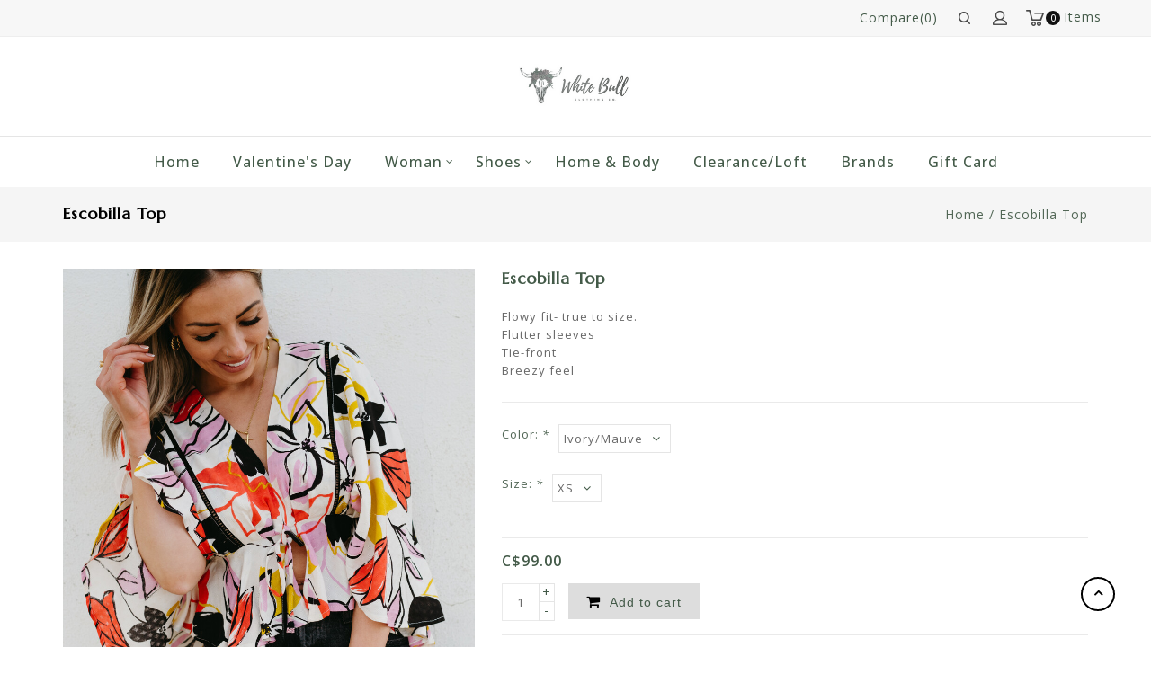

--- FILE ---
content_type: text/html;charset=utf-8
request_url: https://www.whitebullclothingco.ca/escobilla-top-61416903.html
body_size: 9038
content:
<!DOCTYPE html>
<html lang="us">
  <head>
    <meta charset="utf-8"/>
<!-- [START] 'blocks/head.rain' -->
<!--

  (c) 2008-2026 Lightspeed Netherlands B.V.
  http://www.lightspeedhq.com
  Generated: 27-01-2026 @ 01:49:09

-->
<link rel="canonical" href="https://www.whitebullclothingco.ca/escobilla-top-61416903.html"/>
<link rel="alternate" href="https://www.whitebullclothingco.ca/index.rss" type="application/rss+xml" title="New products"/>
<meta name="robots" content="noodp,noydir"/>
<meta property="og:url" content="https://www.whitebullclothingco.ca/escobilla-top-61416903.html?source=facebook"/>
<meta property="og:site_name" content="White Bull Clothing Co"/>
<meta property="og:title" content="Escobilla Top"/>
<meta property="og:description" content="Flowy fit- true to size. Flutter sleeves Tie-front Breezy feel"/>
<meta property="og:image" content="https://cdn.shoplightspeed.com/shops/608951/files/61860172/bog-escobilla-top.jpg"/>
<script src="https://www.powr.io/powr.js?external-type=lightspeed"></script>
<script>
<meta name="facebook-domain-verification" content="n66ghzibwi4e6rb7nfzoizkrq8a5b8" />
</script>
<script>
<meta name="facebook-domain-verification" content="n66ghzibwi4e6rb7nfzoizkrq8a5b8" />
</script>
<!--[if lt IE 9]>
<script src="https://cdn.shoplightspeed.com/assets/html5shiv.js?2025-02-20"></script>
<![endif]-->
<!-- [END] 'blocks/head.rain' -->
    <title>Escobilla Top - White Bull Clothing Co</title>
    <meta name="description" content="Flowy fit- true to size. Flutter sleeves Tie-front Breezy feel" />
    <meta name="keywords" content="BOG, Escobilla, Top, fashion, boutique, online, shop, apparel, clothing, accessories, jewelry, outerwear, shoes, boots, High River, Okotoks Calgary, Alberta, Canada, British Columbia" />
    <meta http-equiv="x-ua-compatible" content="ie=edge">
    <meta name="viewport" content="width=device-width, initial-scale=1.0">
    <meta name="apple-mobile-web-app-capable" content="yes">
    <meta name="apple-mobile-web-app-status-bar-style" content="black">
    <meta property="fb:app_id" content="966242223397117"/>

    <link rel="shortcut icon" href="https://cdn.shoplightspeed.com/shops/608951/themes/16628/assets/favicon.ico?20260119191125" type="image/x-icon" />
    <link href='//fonts.googleapis.com/css?family=Open%20Sans:400,400i,300,300i,500,500i,600,600i,700,700i,800,800i' rel='stylesheet' type='text/css'>
    <link href='//fonts.googleapis.com/css?family=Marcellus:400,400i,300,300i,500,500i,600,600i,700,700i,800,800i' rel='stylesheet' type='text/css'>
    <link rel="shortcut icon" href="https://cdn.shoplightspeed.com/shops/608951/themes/16628/assets/favicon.ico?20260119191125" type="image/x-icon" /> 
    <link rel="stylesheet" href="https://cdn.shoplightspeed.com/shops/608951/themes/16628/assets/bootstrap.css?20260119191125" />
    <link rel="stylesheet" href="https://cdn.shoplightspeed.com/shops/608951/themes/16628/assets/style.css?20260119191125" />    
    <link rel="stylesheet" href="https://cdn.shoplightspeed.com/shops/608951/themes/16628/assets/settings.css?20260119191125" />  
    <link rel="stylesheet" href="https://cdn.shoplightspeed.com/assets/gui-2-0.css?2025-02-20" />
    <link rel="stylesheet" href="https://cdn.shoplightspeed.com/assets/gui-responsive-2-0.css?2025-02-20" /> 
    <link rel="stylesheet" href="https://cdn.shoplightspeed.com/shops/608951/themes/16628/assets/font-awesome.css?20260119191125" />
    <link rel="stylesheet" href="https://cdn.shoplightspeed.com/shops/608951/themes/16628/assets/custom.css?20260119191125" />
    <link rel="stylesheet" href="https://cdn.shoplightspeed.com/shops/608951/themes/16628/assets/jquery-fancybox.css?20260119191125" />
    <link rel="stylesheet" href="https://cdn.shoplightspeed.com/shops/608951/themes/16628/assets/flexslider.css?20260119191125" />
    <link rel="stylesheet" href="https://cdn.shoplightspeed.com/shops/608951/themes/16628/assets/animate.css?20260119191125" />
    <link rel="stylesheet" href="https://cdn.shoplightspeed.com/shops/608951/themes/16628/assets/owl-carousel.css?20260119191125" />
    
    <script  src="https://cdn.shoplightspeed.com/assets/jquery-1-9-1.js?2025-02-20"></script>
    <script  src="https://cdn.shoplightspeed.com/assets/jquery-ui-1-10-1.js?2025-02-20"></script>
     
    <script  src="https://cdn.shoplightspeed.com/shops/608951/themes/16628/assets/global.js?20260119191125"></script>
    <script  src="https://cdn.shoplightspeed.com/assets/gui.js?2025-02-20"></script>
    <script  src="https://cdn.shoplightspeed.com/assets/gui-responsive-2-0.js?2025-02-20"></script>
    <script  src="https://cdn.shoplightspeed.com/shops/608951/themes/16628/assets/jquery-flexslider.js?20260119191125"></script>
    <script  src="https://cdn.shoplightspeed.com/shops/608951/themes/16628/assets/instagram.js?20260119191125"></script>
    <script  src="https://cdn.shoplightspeed.com/shops/608951/themes/16628/assets/parallax.js?20260119191125"></script>
    <script  src="https://cdn.shoplightspeed.com/shops/608951/themes/16628/assets/owl-carousel-min.js?20260119191125"></script>
    <script  src="https://cdn.shoplightspeed.com/shops/608951/themes/16628/assets/jquery-fancybox-pack.js?20260119191125"></script>
    <script  src="https://cdn.shoplightspeed.com/shops/608951/themes/16628/assets/jcarousel.js?20260119191125"></script>
    <script  src="https://cdn.shoplightspeed.com/shops/608951/themes/16628/assets/inview.js?20260119191125"></script>
    <script  src="https://cdn.shoplightspeed.com/shops/608951/themes/16628/assets/bootstrap-min.js?20260119191125"></script>
    <script  src="https://cdn.shoplightspeed.com/shops/608951/themes/16628/assets/templatetrip.js?20260119191125"></script>
        
    <!--[if lt IE 9]>
    <link rel="stylesheet" href="https://cdn.shoplightspeed.com/shops/608951/themes/16628/assets/style-ie.css?20260119191125" />
    <![endif]-->
  </head>
         <body class="product-page">  
      <div class="page-wrapper">
    <header id="header-section">
      <div class="header-fixed">
      <div class="topnav">
        <div class="container"> 
          <div class="row">
            
          
            <!-- Start Currency / Language -->
                    <!-- End Currency / Language -->
          
          <div class="right">
              <div class="header-cart">
                <div class="cart-icon title"> 
                    <span class="cart"></span>
                    <span class="count">0</span> <span class="title">Items</span>
                </div>
                <div class="cart-toggle">
                                            
                      <!--<div class="clearfix"></div>-->
                      <div class="cart-total">
                          0 Items - C$0.00
                      </div>
                      <div class="buttons">
                          <a href="https://www.whitebullclothingco.ca/cart/" title="My cart" class="cartbutton btn">View cart</a>
                          <a href="https://www.whitebullclothingco.ca/checkout/" title="Checkout" class="checkout btn">Checkout</a>
                      </div>
                  </div>
            </div>
            
              <div class="header-account">
                  <div class="user-icon">
                      <span class="account"></span>
                  </div>
                  <div class="account-toggle">
                      <a href="https://www.whitebullclothingco.ca/account/" title="My account" class="my-account">
                                                    My account / Register
                                              </a>
                  </div>
              </div>

              <div class="search-widget">
                  <div class="search-icon">
                      <span class="search-btn"></span>
                  </div>
                  <div class="search-toggle">
                      <form action="https://www.whitebullclothingco.ca/search/" method="get" id="formSearch">
                          <input type="text" name="q" autocomplete="off"  value="" placeholder="search"/>
                          <span onclick="$('#formSearch').submit();" title="Search" class="glyphicon glyphicon-search"></span>
                      </form>  
                  </div>
              </div>

              <div class="compare">
                  <a href="https://www.whitebullclothingco.ca/compare/" title="Compare" class="my-compare">Compare(0)</a>
              </div>
          </div>  

        </div></div>
        
      </div>
      <div class="header-logo">
        <div class="vertical logo col-sm-12">
          <h1>
            <a href="https://www.whitebullclothingco.ca/" title="White Bull Clothing Co | Fashion Boutique in High River, Alberta, Canada Serving Okotoks, Calgary, Foothills, Canada">
              <img src="https://cdn.shoplightspeed.com/shops/608951/themes/16628/v/900615/assets/logo.png?20240117215725" alt="White Bull Clothing Co | Fashion Boutique in High River, Alberta, Canada Serving Okotoks, Calgary, Foothills, Canada" />
            </a>
          </h1>
        </div>
      </div>
      <div class="navigation" style="background-color:#ffffff;">
         <div class="container"> 
        <div class="align">
          <div class="burger">
            <span>Menu</span>
            <img src="https://cdn.shoplightspeed.com/shops/608951/themes/16628/assets/hamburger.png?20260119191125" width="32" height="32" alt="Menu">
          </div>
          
          <nav class="nonbounce desktop topmenu">
                  
            <ul class="topmenu-content">
              <li class="item presets">
                <a class="itemLink" href="https://www.whitebullclothingco.ca/">Home</a> 
                               </li>
                            <li class="item">
                <a class="itemLink" href="https://www.whitebullclothingco.ca/valentines-day/" title="Valentine&#039;s Day">Valentine&#039;s Day</a>
                              </li>
              
              
                            <li class="item sub">
                <a class="itemLink" href="https://www.whitebullclothingco.ca/woman/" title="Woman">Woman</a>
                                <span class="glyphicon glyphicon-icon"></span>
                <ul class="childs_1">
                                    <li class="subitem">
                    <a class="subitemLink" href="https://www.whitebullclothingco.ca/woman/accessories/" title="Accessories">Accessories</a>
                                        <span class="glyphicon glyphicon-icon" alt="#435a48"></span>
                    <ul class="childs_2">
                                            <li class="subitem">
                        <a class="subitemLink" href="https://www.whitebullclothingco.ca/woman/accessories/jewelry/" title="Jewelry">Jewelry</a>
                      </li>
                                            <li class="subitem">
                        <a class="subitemLink" href="https://www.whitebullclothingco.ca/woman/accessories/sunglasses/" title="Sunglasses">Sunglasses</a>
                      </li>
                                            <li class="subitem">
                        <a class="subitemLink" href="https://www.whitebullclothingco.ca/woman/accessories/socks/" title="Socks">Socks</a>
                      </li>
                                            <li class="subitem">
                        <a class="subitemLink" href="https://www.whitebullclothingco.ca/woman/accessories/belts/" title="Belts">Belts</a>
                      </li>
                                            <li class="subitem">
                        <a class="subitemLink" href="https://www.whitebullclothingco.ca/woman/accessories/hats/" title="Hats">Hats</a>
                      </li>
                                            <li class="subitem">
                        <a class="subitemLink" href="https://www.whitebullclothingco.ca/woman/accessories/purses/" title="Purses">Purses</a>
                      </li>
                                            <li class="subitem">
                        <a class="subitemLink" href="https://www.whitebullclothingco.ca/woman/accessories/wallets/" title="Wallets">Wallets</a>
                      </li>
                                            <li class="subitem">
                        <a class="subitemLink" href="https://www.whitebullclothingco.ca/woman/accessories/scarves/" title="Scarves">Scarves</a>
                      </li>
                                            <li class="subitem">
                        <a class="subitemLink" href="https://www.whitebullclothingco.ca/woman/accessories/cold-weather/" title="Cold Weather">Cold Weather</a>
                      </li>
                                            <li class="subitem">
                        <a class="subitemLink" href="https://www.whitebullclothingco.ca/woman/accessories/hair-accessories/" title="Hair Accessories">Hair Accessories</a>
                      </li>
                                            <li class="subitem">
                        <a class="subitemLink" href="https://www.whitebullclothingco.ca/woman/accessories/personal/" title="Personal">Personal</a>
                      </li>
                                          </ul>
                                      </li>
                                    <li class="subitem">
                    <a class="subitemLink" href="https://www.whitebullclothingco.ca/woman/lounge/" title="Lounge">Lounge</a>
                                      </li>
                                    <li class="subitem">
                    <a class="subitemLink" href="https://www.whitebullclothingco.ca/woman/intimates/" title="Intimates">Intimates</a>
                                        <span class="glyphicon glyphicon-icon" alt="#435a48"></span>
                    <ul class="childs_2">
                                            <li class="subitem">
                        <a class="subitemLink" href="https://www.whitebullclothingco.ca/woman/intimates/bralettes/" title="Bralettes">Bralettes</a>
                      </li>
                                            <li class="subitem">
                        <a class="subitemLink" href="https://www.whitebullclothingco.ca/woman/intimates/bodysuit/" title="Bodysuit">Bodysuit</a>
                      </li>
                                            <li class="subitem">
                        <a class="subitemLink" href="https://www.whitebullclothingco.ca/woman/intimates/underwear/" title="Underwear">Underwear</a>
                      </li>
                                          </ul>
                                      </li>
                                    <li class="subitem">
                    <a class="subitemLink" href="https://www.whitebullclothingco.ca/woman/athletic/" title="Athletic">Athletic</a>
                                      </li>
                                    <li class="subitem">
                    <a class="subitemLink" href="https://www.whitebullclothingco.ca/woman/tops/" title="Tops">Tops</a>
                                        <span class="glyphicon glyphicon-icon" alt="#435a48"></span>
                    <ul class="childs_2">
                                            <li class="subitem">
                        <a class="subitemLink" href="https://www.whitebullclothingco.ca/woman/tops/sweater/" title="Sweater">Sweater</a>
                      </li>
                                            <li class="subitem">
                        <a class="subitemLink" href="https://www.whitebullclothingco.ca/woman/tops/cardigan/" title="Cardigan">Cardigan</a>
                      </li>
                                            <li class="subitem">
                        <a class="subitemLink" href="https://www.whitebullclothingco.ca/woman/tops/long-short-sleeve/" title="Long/Short Sleeve">Long/Short Sleeve</a>
                      </li>
                                            <li class="subitem">
                        <a class="subitemLink" href="https://www.whitebullclothingco.ca/woman/tops/blazer/" title="Blazer">Blazer</a>
                      </li>
                                            <li class="subitem">
                        <a class="subitemLink" href="https://www.whitebullclothingco.ca/woman/tops/tank/" title="Tank">Tank</a>
                      </li>
                                            <li class="subitem">
                        <a class="subitemLink" href="https://www.whitebullclothingco.ca/woman/tops/blouse/" title="Blouse">Blouse</a>
                      </li>
                                            <li class="subitem">
                        <a class="subitemLink" href="https://www.whitebullclothingco.ca/woman/tops/kimono/" title="Kimono">Kimono</a>
                      </li>
                                            <li class="subitem">
                        <a class="subitemLink" href="https://www.whitebullclothingco.ca/woman/tops/hoodie/" title="Hoodie">Hoodie</a>
                      </li>
                                            <li class="subitem">
                        <a class="subitemLink" href="https://www.whitebullclothingco.ca/woman/tops/sweatshirt/" title="Sweatshirt">Sweatshirt</a>
                      </li>
                                            <li class="subitem">
                        <a class="subitemLink" href="https://www.whitebullclothingco.ca/woman/tops/graphics/" title="Graphics">Graphics</a>
                      </li>
                                            <li class="subitem">
                        <a class="subitemLink" href="https://www.whitebullclothingco.ca/woman/tops/tunic/" title="Tunic">Tunic</a>
                      </li>
                                            <li class="subitem">
                        <a class="subitemLink" href="https://www.whitebullclothingco.ca/woman/tops/thermals/" title="Thermals">Thermals</a>
                      </li>
                                          </ul>
                                      </li>
                                    <li class="subitem">
                    <a class="subitemLink" href="https://www.whitebullclothingco.ca/woman/bottoms/" title="Bottoms">Bottoms</a>
                                        <span class="glyphicon glyphicon-icon" alt="#435a48"></span>
                    <ul class="childs_2">
                                            <li class="subitem">
                        <a class="subitemLink" href="https://www.whitebullclothingco.ca/woman/bottoms/pants/" title="Pants">Pants</a>
                      </li>
                                            <li class="subitem">
                        <a class="subitemLink" href="https://www.whitebullclothingco.ca/woman/bottoms/denim/" title="Denim">Denim</a>
                      </li>
                                            <li class="subitem">
                        <a class="subitemLink" href="https://www.whitebullclothingco.ca/woman/bottoms/skirt/" title="Skirt">Skirt</a>
                      </li>
                                            <li class="subitem">
                        <a class="subitemLink" href="https://www.whitebullclothingco.ca/woman/bottoms/leggings/" title="Leggings">Leggings</a>
                      </li>
                                            <li class="subitem">
                        <a class="subitemLink" href="https://www.whitebullclothingco.ca/woman/bottoms/shorts/" title="Shorts">Shorts</a>
                      </li>
                                            <li class="subitem">
                        <a class="subitemLink" href="https://www.whitebullclothingco.ca/woman/bottoms/joggers/" title="Joggers">Joggers</a>
                      </li>
                                            <li class="subitem">
                        <a class="subitemLink" href="https://www.whitebullclothingco.ca/woman/bottoms/overalls/" title="Overalls">Overalls</a>
                      </li>
                                          </ul>
                                      </li>
                                    <li class="subitem">
                    <a class="subitemLink" href="https://www.whitebullclothingco.ca/woman/dresses-rompers/" title="Dresses &amp; Rompers">Dresses &amp; Rompers</a>
                                        <span class="glyphicon glyphicon-icon" alt="#435a48"></span>
                    <ul class="childs_2">
                                            <li class="subitem">
                        <a class="subitemLink" href="https://www.whitebullclothingco.ca/woman/dresses-rompers/sweater-dress/" title="Sweater Dress">Sweater Dress</a>
                      </li>
                                            <li class="subitem">
                        <a class="subitemLink" href="https://www.whitebullclothingco.ca/woman/dresses-rompers/maxi-dress/" title="Maxi Dress">Maxi Dress</a>
                      </li>
                                            <li class="subitem">
                        <a class="subitemLink" href="https://www.whitebullclothingco.ca/woman/dresses-rompers/midi-dress/" title="Midi Dress">Midi Dress</a>
                      </li>
                                            <li class="subitem">
                        <a class="subitemLink" href="https://www.whitebullclothingco.ca/woman/dresses-rompers/mini-dress/" title="Mini Dress">Mini Dress</a>
                      </li>
                                            <li class="subitem">
                        <a class="subitemLink" href="https://www.whitebullclothingco.ca/woman/dresses-rompers/jumpsuit/" title="Jumpsuit">Jumpsuit</a>
                      </li>
                                            <li class="subitem">
                        <a class="subitemLink" href="https://www.whitebullclothingco.ca/woman/dresses-rompers/romper/" title="Romper">Romper</a>
                      </li>
                                          </ul>
                                      </li>
                                    <li class="subitem">
                    <a class="subitemLink" href="https://www.whitebullclothingco.ca/woman/outerwear/" title="Outerwear">Outerwear</a>
                                        <span class="glyphicon glyphicon-icon" alt="#435a48"></span>
                    <ul class="childs_2">
                                            <li class="subitem">
                        <a class="subitemLink" href="https://www.whitebullclothingco.ca/woman/outerwear/puffers/" title="Puffers">Puffers</a>
                      </li>
                                            <li class="subitem">
                        <a class="subitemLink" href="https://www.whitebullclothingco.ca/woman/outerwear/sherpa/" title="Sherpa">Sherpa</a>
                      </li>
                                            <li class="subitem">
                        <a class="subitemLink" href="https://www.whitebullclothingco.ca/woman/outerwear/bombers/" title="Bombers">Bombers</a>
                      </li>
                                            <li class="subitem">
                        <a class="subitemLink" href="https://www.whitebullclothingco.ca/woman/outerwear/shackets/" title="Shackets">Shackets</a>
                      </li>
                                            <li class="subitem">
                        <a class="subitemLink" href="https://www.whitebullclothingco.ca/woman/outerwear/jackets/" title="Jackets">Jackets</a>
                      </li>
                                            <li class="subitem">
                        <a class="subitemLink" href="https://www.whitebullclothingco.ca/woman/outerwear/jean-jackets/" title="Jean Jackets">Jean Jackets</a>
                      </li>
                                            <li class="subitem">
                        <a class="subitemLink" href="https://www.whitebullclothingco.ca/woman/outerwear/leathers/" title="Leathers">Leathers</a>
                      </li>
                                            <li class="subitem">
                        <a class="subitemLink" href="https://www.whitebullclothingco.ca/woman/outerwear/vests/" title="Vests">Vests</a>
                      </li>
                                          </ul>
                                      </li>
                                    
                </ul>
                              </li>
              
              
                            <li class="item sub">
                <a class="itemLink" href="https://www.whitebullclothingco.ca/shoes/" title="Shoes">Shoes</a>
                                <span class="glyphicon glyphicon-icon"></span>
                <ul class="childs_1">
                                    <li class="subitem">
                    <a class="subitemLink" href="https://www.whitebullclothingco.ca/shoes/sandals/" title="Sandals">Sandals</a>
                                      </li>
                                    <li class="subitem">
                    <a class="subitemLink" href="https://www.whitebullclothingco.ca/shoes/flats/" title="Flats">Flats</a>
                                      </li>
                                    <li class="subitem">
                    <a class="subitemLink" href="https://www.whitebullclothingco.ca/shoes/boots/" title="Boots">Boots</a>
                                      </li>
                                    <li class="subitem">
                    <a class="subitemLink" href="https://www.whitebullclothingco.ca/shoes/heels/" title="Heels">Heels</a>
                                      </li>
                                    <li class="subitem">
                    <a class="subitemLink" href="https://www.whitebullclothingco.ca/shoes/sneakers/" title="Sneakers">Sneakers</a>
                                      </li>
                                    
                </ul>
                              </li>
              
              
                            <li class="item">
                <a class="itemLink" href="https://www.whitebullclothingco.ca/home-body/" title="Home &amp; Body">Home &amp; Body</a>
                              </li>
              
              
                            <li class="item">
                <a class="itemLink" href="https://www.whitebullclothingco.ca/clearance-loft/" title="Clearance/Loft">Clearance/Loft</a>
                              </li>
              
              
                            
                            
                                          <li class="item"><a class="itemLink" href="https://www.whitebullclothingco.ca/brands/" title="Brands">Brands</a></li>
                                         <li class="item"><a href="https://www.whitebullclothingco.ca/buy-gift-card/" class="itemLink">Gift Card</a></li>
            </ul>
            
            <span class="glyphicon glyphicon-remove"></span>  
          </nav>
        </div>
        </div>
      </div>
      </div>
    </header>
    
    <div class="wrapper">
      <div class="content">
                <div class="page-title breadcrumb-content">
    <div class="container">
          <div class="row">
  <meta itemprop="description" content="Flowy fit- true to size.
Flutter sleeves
Tie-front
Breezy feel" />  <div class="col-sm-6 col-md-6">
    <h1 class="product-page" itemprop="name" content="Escobilla Top"> Escobilla Top</h1> 
  </div>
  <div class="col-sm-6 col-md-6 breadcrumbs text-right">
    <a href="https://www.whitebullclothingco.ca/" title="Home">Home</a>
    
        / <a href="https://www.whitebullclothingco.ca/escobilla-top-61416903.html">Escobilla Top</a>
      </div>  
</div>
    </div>
</div>
<div class="container">
<div itemscope itemtype="http://schema.org/Product">
<div class="product-wrap row">
  <div class="product-img col-sm-4 col-md-5">
    <div class="zoombox">
      <div class="images "> 
        <meta itemprop="image" content="https://cdn.shoplightspeed.com/shops/608951/files/61860172/300x250x2/bog-escobilla-top.jpg" />       
                <a class="zoom first" data-image-id="61860172">             
                                  <img src="https://cdn.shoplightspeed.com/shops/608951/files/61860172/875x1093x1/bog-escobilla-top.jpg" alt="BOG Escobilla Top">
                              </a> 
                <a class="zoom" data-image-id="61860177">             
                                  <img src="https://cdn.shoplightspeed.com/shops/608951/files/61860177/875x1093x1/bog-escobilla-top.jpg" alt="BOG Escobilla Top">
                              </a> 
                <a class="zoom" data-image-id="61860179">             
                                  <img src="https://cdn.shoplightspeed.com/shops/608951/files/61860179/875x1093x1/bog-escobilla-top.jpg" alt="BOG Escobilla Top">
                              </a> 
                <a class="zoom" data-image-id="61136681">             
                                  <img src="https://cdn.shoplightspeed.com/shops/608951/files/61136681/875x1093x1/bog-escobilla-top.jpg" alt="BOG Escobilla Top">
                              </a> 
                        </div>
		
      <div class="thumbs-container">
          <div class="row">
            <div class="thumbs">
                            <div class="thumbnails col-sm-12">
                <a data-image-id="61860172">
                                                          <img src="https://cdn.shoplightspeed.com/shops/608951/files/61860172/300x300x1/bog-escobilla-top.jpg" alt="BOG Escobilla Top" title="BOG Escobilla Top"/>
                                                      </a>
              </div>
                            <div class="thumbnails col-sm-12">
                <a data-image-id="61860177">
                                                          <img src="https://cdn.shoplightspeed.com/shops/608951/files/61860177/300x300x1/bog-escobilla-top.jpg" alt="BOG Escobilla Top" title="BOG Escobilla Top"/>
                                                      </a>
              </div>
                            <div class="thumbnails col-sm-12">
                <a data-image-id="61860179">
                                                          <img src="https://cdn.shoplightspeed.com/shops/608951/files/61860179/300x300x1/bog-escobilla-top.jpg" alt="BOG Escobilla Top" title="BOG Escobilla Top"/>
                                                      </a>
              </div>
                            <div class="thumbnails col-sm-12">
                <a data-image-id="61136681">
                                                          <img src="https://cdn.shoplightspeed.com/shops/608951/files/61136681/300x300x1/bog-escobilla-top.jpg" alt="BOG Escobilla Top" title="BOG Escobilla Top"/>
                                                      </a>
              </div>
                          </div>
          </div>
      </div>
    </div>
  </div>
 
  <div class="product-info col-sm-8 col-md-7" itemprop="offers" itemscope itemtype="http://schema.org/Offer"> 
      <h1 class="product-title" itemprop="name" content="Escobilla Top"> 
          Escobilla Top 
      </h1>
      <div class="review-container">
              </div>
    
      <div class="product-description">Flowy fit- true to size.<br />
Flutter sleeves<br />
Tie-front<br />
Breezy feel</div> 
      
      
      
    			<meta itemprop="price" content="99.00" />
		
    <meta itemprop="priceCurrency" content="CAD" /> 
    <meta itemprop="itemCondition" content="http://schema.org/NewCondition"/>
          <meta itemprop="availability" content="http://schema.org/InStock" />
          
    <form action="https://www.whitebullclothingco.ca/cart/add/102308173/" id="product_configure_form" method="post">
            <div class="product-option">
          <input type="hidden" name="bundle_id" id="product_configure_bundle_id" value="">
<div class="product-configure">
  <div class="product-configure-options" aria-label="Select an option of the product. This will reload the page to show the new option." role="region">
    <div class="product-configure-options-option">
      <label for="product_configure_option_color">Color: <em aria-hidden="true">*</em></label>
      <select name="matrix[color]" id="product_configure_option_color" onchange="document.getElementById('product_configure_form').action = 'https://www.whitebullclothingco.ca/product/matrix/61416903/'; document.getElementById('product_configure_form').submit();" aria-required="true">
        <option value="Ivory%2FMauve" selected="selected">Ivory/Mauve</option>
      </select>
      <div class="product-configure-clear"></div>
    </div>
    <div class="product-configure-options-option">
      <label for="product_configure_option_size">Size: <em aria-hidden="true">*</em></label>
      <select name="matrix[size]" id="product_configure_option_size" onchange="document.getElementById('product_configure_form').action = 'https://www.whitebullclothingco.ca/product/matrix/61416903/'; document.getElementById('product_configure_form').submit();" aria-required="true">
        <option value="XS" selected="selected">XS</option>
        <option value="S">S</option>
      </select>
      <div class="product-configure-clear"></div>
    </div>
  </div>
<input type="hidden" name="matrix_non_exists" value="">
</div>

      </div>
            <div class="product-price">
        <div class="price-wrap col-xs-5 col-md-5"> 
                            	   
         		<span class="price">C$99.00</span>
          		  
            
           
                  </div>
      </div>
        <div class="cart-quantity col-xs-7 col-md-7"> 
          <div class="cart">
                        <input type="text" name="quantity" value="1" />
            <div class="change">
              <a href="javascript:;" onclick="updateQuantity('up');" class="up">+</a>
              <a href="javascript:;" onclick="updateQuantity('down');" class="down">-</a>
            </div>
            <a href="javascript:;" onclick="$('#product_configure_form').submit();" class="btn" title="Add to cart" >
              <span>Add to cart</span>
            </a>
                       </div>
        </div>
    </form>  
    
    <div class="product-actions row">
  <div class="social-media col-xs-12 col-md-12">
                        
  </div>
  <div class="tags-actions col-md-12">
    <div class="tags">
                            </div>
    
    <div class="brand">
      <table>
        <tr>
        <td>Brand:</td>
        <td>
          <a href="https://www.whitebullclothingco.ca/brands/bog/" title="product.brand.title"><span>BOG</span></a>
        </td>
      </tr>
      </table>
      
    </div>
    <div class="actions">
    <a class="wishlist" href="https://www.whitebullclothingco.ca/account/wishlistAdd/61416903/?variant_id=102308173" title="Add to wishlist">
        Add to wishlist
      </a> / 
      <a class="compare" href="https://www.whitebullclothingco.ca/compare/add/102308173/" title="Add to compare">
        Add to compare
      </a> / 
            <a class="print" href="#" onclick="window.print(); return false;" title="Print">
        Print
      </a>
    </div>      
  </div>
</div>

  </div>
  
</div>

  
  
<div class="product-tabs">
      <div class="tabs">
        <ul>
          <li class="active col-2 information"><a rel="info" href="#">Information</a></li>
                                  <li class="col-2 reviews-tab"><a rel="reviews" href="#">Reviews <small>(0)</small></a></li>
                  </ul>
      </div>                    
      <div class="tabsPages">
        <div class="page info active">
                                              <tr>
              <td>Availability:</td>
              <td><span class="in-stock">In stock</span>
                                (3)
                              </td>
            </tr>
                                   
                                  
          </table>
         
          
                    <div class="clearfix"></div>
          
          <p>Featuring a bold and colorful print, this butterfly wing, ultra feminine, must-have top boasts a best selling style for a trendy and eye-catching look. Confidence and style go hand in hand when you rock Escobilla Top!</p>
<p> </p>
<p> </p>
<p>Return Policy: <br />We offer STORE CREDIT or EXCHANGE within 14 days of purchase on regular priced items purchased both in-store &amp; online. We do not issue refunds to original form of payment.</p>
<p>We hope this will encourage you to reach out to us with any questions regarding sizing or styling.</p>
<p>Please do not hesitate to contact us at any time by email at <a href="/cdn-cgi/l/email-protection" class="__cf_email__" data-cfemail="12657a7b667770677e7e717e7d667a7b7c75717d52757f737b7e3c717d7f">[email&#160;protected]</a> or call us at 403.652.1333 with questions you may have about any of our products or for clarification on our policies (found under customer service) which we kindly ask you read prior to checking out.</p>
<p>xoxo</p>
          
                    
        </div>
        
        <div class="page reviews">
                              
          <div class="bottom">
            <div class="right">
              <a href="https://www.whitebullclothingco.ca/account/review/61416903/">Add your review</a>
            </div>
            <span>0</span> stars based on <span>0</span> reviews
                        <div class="stars">
                             
                  <span class="start-dot">.</span>  
                  
                             
                  <span class="start-dot">.</span>  
                  
                             
                  <span class="start-dot">.</span>  
                  
                             
                  <span class="start-dot">.</span>  
                  
                             
                  <span class="start-dot">.</span>  
                  
                          </div>
          </div>          
        </div>
      </div>
    </div>

 
  
</div>


</div>

<script data-cfasync="false" src="/cdn-cgi/scripts/5c5dd728/cloudflare-static/email-decode.min.js"></script><script src="https://cdn.shoplightspeed.com/shops/608951/themes/16628/assets/jquery-zoom-min.js?20260119191125" type="text/javascript"></script>
<script type="text/javascript">
function updateQuantity(way){
    var quantity = parseInt($('.cart input').val());

    if (way == 'up'){
        if (quantity < 3){
            quantity++;
        } else {
            quantity = 3;
        }
    } else {
        if (quantity > 1){
            quantity--;
        } else {
            quantity = 1;
        }
    }

    $('.cart input').val(quantity);
}
 /* ------------- Start Fancybox --------------- */
  $('.fancybox').fancybox();
</script>      </div>
    </div>
      
      <footer>
          <div class="footer-top">
            <div class="container">
               <div class="social row">
                                        <div class="newsletter bottom-to-top hb-animate-element col-xs-12 col-sm-8 col-md-8">
                        <span class="title">Newsletter</span>
                        <form id="formNewsletter" action="https://www.whitebullclothingco.ca/account/newsletter/" method="post">
                          <input type="hidden" name="key" value="00f66237aca55e29ac05415793be9b6e" />
                          <input type="text" name="email" id="formNewsletterEmail" value="" placeholder="E-mail"/>
                          <a class="btn" href="#" onclick="$('#formNewsletter').submit(); return false;" title="Subscribe" ><span>Subscribe</span></a>
                        </form>
                      </div>
                                                          <div class="social-media col-xs-12 col-md-12  col-sm-4 col-md-4 text-right bottom-to-top hb-animate-element">
                        <a href="https://www.facebook.com/whitebullclothingco/" class="social-icon facebook" target="_blank"></a>                                                                                                                                                <a href="https://www.instagram.com/whitebullclothingco/" class="social-icon instagram" target="_blank" title="Instagram White Bull Clothing Co"></a>              
                      </div>
                                  </div>
            </div>
          </div>
          <div class="footer-content">
              <div class="container">
                  <div class="links row bottom-to-top hb-animate-element">
                      <div class="customer-service col-xs-12 col-sm-3 col-md-3">
                          <label class="collapse">
                              <span class="title">Customer service</span>
                              <span class="glyphicon glyphicon-chevron-down hidden-sm hidden-md hidden-lg"></span>
                          </label>
                          <div class="list">
                              <ul class="no-underline no-list-style">
                                                                        <li>
                                          <a href="https://www.whitebullclothingco.ca/service/about/" title="About Us" >About Us</a>
                                      </li>
                                                                        <li>
                                          <a href="https://www.whitebullclothingco.ca/service/general-terms-conditions/" title="Terms &amp; Conditions" >Terms &amp; Conditions</a>
                                      </li>
                                                                        <li>
                                          <a href="https://www.whitebullclothingco.ca/service/privacy-policy/" title="Privacy Policy" >Privacy Policy</a>
                                      </li>
                                                                        <li>
                                          <a href="https://www.whitebullclothingco.ca/service/payment-methods/" title="Payment Methods" >Payment Methods</a>
                                      </li>
                                                                        <li>
                                          <a href="https://www.whitebullclothingco.ca/service/shipping-returns/" title="Shipping &amp; Returns" >Shipping &amp; Returns</a>
                                      </li>
                                                                        <li>
                                          <a href="https://www.whitebullclothingco.ca/service/" title="Contact Us!" >Contact Us!</a>
                                      </li>
                                                                        <li>
                                          <a href="https://www.whitebullclothingco.ca/sitemap/" title="Sitemap" >Sitemap</a>
                                      </li>
                                                                </ul>
                          </div> 
                      </div>     
  
                      <div class="product-link col-xs-12 col-sm-3 col-md-3">
                          <label class="collapse">
                              <span class="title">Products</span>
                              <span class="glyphicon glyphicon-chevron-down hidden-sm hidden-md hidden-lg"></span>
                          </label>
                          <div class="list">
                              <ul>
                                  <li><a href="https://www.whitebullclothingco.ca/collection/" title="All products">All products</a></li>
                                  <li><a href="https://www.whitebullclothingco.ca/collection/?sort=newest" title="New products">New products</a></li>
                                  <li><a href="https://www.whitebullclothingco.ca/collection/offers/" title="Offers">Offers</a></li>
                                  <li><a href="https://www.whitebullclothingco.ca/brands/" title="Brands">Brands</a></li>                                                                    <li><a href="https://www.whitebullclothingco.ca/index.rss" title="RSS feed">RSS feed</a></li>
                              </ul>
                          </div>
                      </div>
                    
                      <div class="myaccount col-xs-12 col-sm-3 col-md-3">
                          <label class="collapse">
                              <span class="title">
                                                                        My account
                                                                </span>
                              <span class="glyphicon glyphicon-chevron-down hidden-sm hidden-md hidden-lg"></span>
                          </label>
                          <div class="list">
                              <ul>
                                                                <li><a href="https://www.whitebullclothingco.ca/account/" title="Register">Register</a></li>
                                                                <li><a href="https://www.whitebullclothingco.ca/account/orders/" title="My orders">My orders</a></li>
                                  <li><a href="https://www.whitebullclothingco.ca/account/tickets/" title="My tickets">My tickets</a></li>
                                  <li><a href="https://www.whitebullclothingco.ca/account/wishlist/" title="My wishlist">My wishlist</a></li>
                                                            </ul>
                          </div>
                      </div>
                    
                      <div class="store-info col-xs-12 col-sm-3 col-md-3">
                          <label class="collapse">
                              <span class="title">White Bull Clothing Co. </span>
                              <span class="glyphicon glyphicon-chevron-down hidden-sm hidden-md hidden-lg"></span>
                          </label>
                          <div class="list">
                                                                                                      <div class="contact">
                                          <span class="glyphicon glyphicon-earphone"></span>
                                          403-652-1333
                                      </div>
                                                                                          </div>
                                                                                                            <div class="more-location-footer">
                        	<div class="contact-description"><span class="glyphicon glyphicon-map-marker"></span>#204 Centre Street SE High River, Alberta</div> 
                        </div>
                        <div class="more-location-footer">
                        	<div class="contact-description"><span class="glyphicon glyphicon-map-marker"></span>#4 49 Elizabeth Street Okotoks, Alberta </div> 
                        </div>
                        
                    </div>
                  </div>
              </div>
          </div>
          <div class="footer-bottom">
              <div class="copyright-payment bottom-to-top hb-animate-element">
            <div class="container">
              <div class="row">
                <div class="copyright col-md-12">
                  © Copyright 2026 White Bull Clothing Co - 
                                  </div>
                <div class="payments col-md-12">
                                    <a href="https://www.whitebullclothingco.ca/service/payment-methods/" title="Payment methods">
                    <img src="https://cdn.shoplightspeed.com/assets/icon-payment-creditcard.png?2025-02-20" alt="Credit Card" />
                  </a>
                                    <a href="https://www.whitebullclothingco.ca/service/payment-methods/" title="Payment methods">
                    <img src="https://cdn.shoplightspeed.com/assets/icon-payment-mastercard.png?2025-02-20" alt="MasterCard" />
                  </a>
                                    <a href="https://www.whitebullclothingco.ca/service/payment-methods/" title="Payment methods">
                    <img src="https://cdn.shoplightspeed.com/assets/icon-payment-visa.png?2025-02-20" alt="Visa" />
                  </a>
                                  </div>
              </div>
            </div>
          </div>
          </div>
        

      </footer>
       <div class="tt-quickview-wrap">
         
        <div class="overlay-bg" style="position: absolute; width: 100%; height: 100%; top: 0; left: 0; z-index: 10; cursor: pointer;" onclick="RemoveQuickView()"></div>
            <div id="product-modal" class="quick-modal">
            <span class="QVloading"></span>
            <span class="CloseQV">
            <i class="fa fa-times"></i>
            </span>
            <div class="modal-body" id="quickview-content">

            </div>
        </div>
    </div>
    
      <a href="#" id="goToTop" title="Back to top"></a>
		<div class="productInfo" data-price="C$99.00" ></div> 
     <script type="text/javascript">
          $(document).ready(function(){
                                                 //default currency is active
                                    });    
      </script>

    <!-- [START] 'blocks/body.rain' -->
<script>
(function () {
  var s = document.createElement('script');
  s.type = 'text/javascript';
  s.async = true;
  s.src = 'https://www.whitebullclothingco.ca/services/stats/pageview.js?product=61416903&hash=e2db';
  ( document.getElementsByTagName('head')[0] || document.getElementsByTagName('body')[0] ).appendChild(s);
})();
</script>
  <script>
    !function(f,b,e,v,n,t,s)
    {if(f.fbq)return;n=f.fbq=function(){n.callMethod?
        n.callMethod.apply(n,arguments):n.queue.push(arguments)};
        if(!f._fbq)f._fbq=n;n.push=n;n.loaded=!0;n.version='2.0';
        n.queue=[];t=b.createElement(e);t.async=!0;
        t.src=v;s=b.getElementsByTagName(e)[0];
        s.parentNode.insertBefore(t,s)}(window, document,'script',
        'https://connect.facebook.net/en_US/fbevents.js');
    $(document).ready(function (){
        fbq('init', '211165410215082');
                fbq('track', 'ViewContent', {"content_ids":["102308173"],"content_name":"BOG Escobilla Top","currency":"CAD","value":"99.00","content_type":"product","source":false});
                fbq('track', 'PageView', []);
            });
</script>
<noscript>
    <img height="1" width="1" style="display:none" src="https://www.facebook.com/tr?id=211165410215082&ev=PageView&noscript=1"
    /></noscript>
<script>
<!-- start BKPlatform -->
var bkRawUrl = function(){return window.location.href}();
(function (doc, scriptPath, apiKey) {
        var sc, node, today=new Date(),dd=today.getDate(),mm=today.getMonth()+1,yyyy=today.getFullYear();if(dd<10)dd='0'+dd;if(mm<10)mm='0'+mm;today=yyyy+mm+dd;
        window.BKShopApiKey =  apiKey;
        // Load base script tag
        sc = doc.createElement("script");
        sc.type = "text/javascript";
        sc.async = !0;
        sc.src = scriptPath + '?' + today;
        node = doc.getElementsByTagName("script")[0];
        node.parentNode.insertBefore(sc, node);
})(document, 'https://sdk.beeketing.com/js/beeketing.js', '8e4f35724172b7a6448f420fbd0f672b');
<!-- end BKPlatform -->
</script>
<!-- [END] 'blocks/body.rain' -->
    </div>
  <script>(function(){function c(){var b=a.contentDocument||a.contentWindow.document;if(b){var d=b.createElement('script');d.innerHTML="window.__CF$cv$params={r:'9c449783997a15db',t:'MTc2OTQ3ODU0OS4wMDAwMDA='};var a=document.createElement('script');a.nonce='';a.src='/cdn-cgi/challenge-platform/scripts/jsd/main.js';document.getElementsByTagName('head')[0].appendChild(a);";b.getElementsByTagName('head')[0].appendChild(d)}}if(document.body){var a=document.createElement('iframe');a.height=1;a.width=1;a.style.position='absolute';a.style.top=0;a.style.left=0;a.style.border='none';a.style.visibility='hidden';document.body.appendChild(a);if('loading'!==document.readyState)c();else if(window.addEventListener)document.addEventListener('DOMContentLoaded',c);else{var e=document.onreadystatechange||function(){};document.onreadystatechange=function(b){e(b);'loading'!==document.readyState&&(document.onreadystatechange=e,c())}}}})();</script><script defer src="https://static.cloudflareinsights.com/beacon.min.js/vcd15cbe7772f49c399c6a5babf22c1241717689176015" integrity="sha512-ZpsOmlRQV6y907TI0dKBHq9Md29nnaEIPlkf84rnaERnq6zvWvPUqr2ft8M1aS28oN72PdrCzSjY4U6VaAw1EQ==" data-cf-beacon='{"rayId":"9c449783997a15db","version":"2025.9.1","serverTiming":{"name":{"cfExtPri":true,"cfEdge":true,"cfOrigin":true,"cfL4":true,"cfSpeedBrain":true,"cfCacheStatus":true}},"token":"8247b6569c994ee1a1084456a4403cc9","b":1}' crossorigin="anonymous"></script>
</body>
<style>
@media (min-width: 992px){
.topmenu-content>li {
      display: inline-block;
      float: none;
      padding: 0 0px;
      vertical-align: top;
      position: relative;
      }
}
@media (max-width: 991px){
  nav .item .itemLink, nav .subitem .subitemLink, #formSearch, header input[type="text"] {
      color: #445942;
      border-color: #445942;
  }
  nav .item .itemLink, nav .subitem .subitemLink{
  	display:table;
    padding:5px 0;
  }
  body.category .container>.products.row {
      display: flex;
      flex-direction: column;
  }
   body.category .products.row .col-sm-12.col-md-9.center-column {
      order: 2;
  }
  body.category .products.row .col-md-3.sidebar.left-column {
   	 order: 1;
      margin-top: 0;
  }
   body.category .products.row  .block-categories >div {
      margin-bottom: 0!important;
      padding-bottom: 0!important;
  }
    body.category .products.row  div#ttcmsleftbanner {
      display: none;
  }
   body.category .products.row  .block-categories{
      margin-bottom: 0!important;
      padding-bottom: 0!important;
      padding-top: 0!important;
  }
}
</style>
</html>

--- FILE ---
content_type: text/css; charset=UTF-8
request_url: https://cdn.shoplightspeed.com/shops/608951/themes/16628/assets/style.css?20260119191125
body_size: 25221
content:
html, body, div, span, applet, object, iframe, h1, h2, h3, h4, h5, h6, p, blockquote, pre, a, abbr, acronym, address, big, cite, code, del, dfn, em, img, ins, kbd, q, s, samp, small, strike, strong, sub, sup, tt, var, b, u, i, center, dl, dt, dd, ol, ul, li, fieldset, form, label, legend, table, caption, tbody, tfoot, thead, tr, th, td, article, aside, canvas, details, embed, figure, figcaption, footer, header, hgroup, menu, nav, output, ruby, section, summary, time, mark, audio, video {
     margin: 0;
     padding: 0;
     border: 0;
     font-size: 100%;
     font: inherit;
}
 article, aside, details, figcaption, figure, footer, header, hgroup, menu, nav, section {
     display: block;
}
 body {
     line-height: 1;
}
 ol, ul {
     list-style: none;
}
 blockquote, q {
     quotes: none;
}
 blockquote:before, blockquote:after q:before, q:after {
     content: none;
}
 table {
     border-collapse: collapse;
     border-spacing: 0;
}
 img {
     display: block;
     max-width: 100%;
   height: auto;
}
 .clear {
     clear: both;
}
 @media (min-width: 992px) {
     .hidden-md-up {
         display: none !important;
    }
}
 @media (max-width: 991px) {
     .hidden-md-down {
         display: none !important;
    }
}
 .flexslider .loadingdiv.spinner {
   background: #fff url("ajax-loader1.gif") no-repeat scroll center center;
     background-attachment: scroll;
     -webkit-background-position: center center;
     -moz-background-position: center center;
     -o-background-position: center center;
     -webkit-background-repeat: no-repeat;
     -moz-background-repeat: no-repeat;
     -o-background-repeat: no-repeat;
     background-repeat: no-repeat;
     bottom: 0;
     height: 100%;
     left: 0;
     position: fixed;
     right: 0;
     top: 0;
     width: 100%;
     z-index: 9999;
}
 .flexslider .slider-content {
     float: left;
     width: auto;
     position: absolute;
     text-align: left;
}
 .flexslider .slider-title {
     color: #fff;
     font-size: 58px;
     line-height: 64px;
     font-weight: 600;
     text-transform: uppercase;
     margin: 0 0 25px 0;
}
.flexslider .flex-active-slide .slider-title {
    animation: 1200ms ease-in-out 0s normal none 1 running fadeInslider;
}
 .flexslider .slider-subtitle {
     font-size: 26px;
     line-height: 32px;
     color: #000;
     text-transform: uppercase;
     margin: 0 0 20px 0;
}
.flexslider .flex-active-slide .slider-subtitle {
     animation: 1000ms ease-in-out 0s normal none 1 running fadeInslider;
}
 .flexslider .btn.shop-now {
     text-transform: capitalize;
     background: #000;
     color: #fff;
     height: 36px;
     line-height: 26px;
     border: 1px solid #000;
}
 .flexslider .btn.shop-now:hover {
     background: transparent !important;
     border-color: #000 !important;
     color: #000 !important;
}
.flexslider .flex-active-slide .btn.shop-now {
    animation: 1500ms ease-in-out 0s normal none 1 running fadeInslider;
}
@-webkit-keyframes fadeInslider {
    0% {
        opacity: 0;
      -webkit-transform: translateX(100px);
    -ms-transform: translateX(100px);
    transform: translateX(100px);
    }
    100% {
        opacity: 1;
      -webkit-transform: translateX(0);
    -ms-transform: translateX(0);
    transform: translateX(0);
    }
}

@keyframes fadeInslider {
    0% {
        opacity: 0;
      -webkit-transform: translateX(100px);
    -ms-transform: translateX(100px);
    transform: translateX(100px);
    }
    100% {
        opacity: 1;
      -webkit-transform: translateX(0);
    -ms-transform: translateX(0);
    transform: translateX(0);
    }
}
 .flexslider .slider-content.slider1 {
     left: 0;
     bottom: 30%;
     right: auto;
     top: auto;
   transition: all 700ms ease-in-out 0s;
       opacity: 0;
       width: 40%;
}
 .flexslider .flex-active-slide .slider-content.slider1 {
     left: 17%;
     right: auto;
       opacity: 1;
}
 .flexslider .slider-content.slider2 {
  right: 0;
  bottom: 30%;
  left: auto;
  top: auto;
  transition: all 700ms ease-in-out 0s;
  opacity: 0;
       width: 40%;
}
 .flexslider .flex-active-slide .slider-content.slider2 {
     right: 17%;
     left: auto;
       opacity: 1;
}
 @media(max-width:1300px) {
     .flexslider .flex-active-slide .slider-content.slider1 {
         left: 10%;
    }
     .flexslider .flex-active-slide .slider-content.slider2 {
         right: 10%;
    }
   .flexslider .slider-title {
      font-size: 44px;
      line-height: 54px;
      margin: 0 0 18px;
   }
   .flexslider .slider-subtitle {
      font-size: 22px;
      line-height: 28px;
      margin: 0 0 15px;
   }
}
 @media(max-width:1199px) {
     .flexslider .slider-subtitle {
        font-size: 18px;
        line-height: 24px;
        margin: 0 0 10px 0;
    }
     .flexslider .slider-title {
        font-size: 36px;
        line-height: 38px;
        margin: 0 0 15px;
    }
   .flexslider .btn.shop-now {
      font-size: 12px;
    }
}
 @media(max-width:991px) {
     .flexslider .slider-title {
        font-size: 28px;
        line-height: 32px;
        margin: 0 0 12px;
    }
   .flexslider .slider-subtitle {
      font-size: 16px;
      line-height: 22px;
   }
   .flexslider .btn.shop-now {
      font-size: 10px;
      padding: 4px 10px;
      height: 30px;
      line-height: 20px;
    }
}
 @media(max-width:767px) {
     .flexslider .slider-subtitle {
         font-size: 14px;
         line-height: 18px;
    }
     .flexslider .slider-title {
         font-size: 26px;
         line-height: 34px;
         margin: 0 0 15px 0;
    }
     .flexslider .slider-content.slider1, .flexslider .slider-content.slider2 {
         bottom: 35%;
    }
}
 @media(max-width:543px) {
     .flexslider .slider-subtitle {
        font-size: 8px;
        line-height: 12px;
        margin: 0 0 3px;
    }
     .flexslider .slider-title {
        font-size: 10px;
        line-height: 14px;
        margin: 0;
    }
     .flexslider .btn.shop-now {
        height: 18px;
        line-height: 16px;
        padding: 0 5px;
        font-size: 6px;
    }
     .flexslider .slider-content.slider2 {
         right: 2%;
    }
}
 * {
     -moz-transition: color 0.3s ease;
     -webkit-transition: color 0.3s ease;
     transition: color 0.3s ease;
     transition: opacity .25s ease-in-out;
     -moz-transition: opacity .25s ease-in-out;
     -webkit-transition: opacity .25s ease-in-out;
}
 body {
     font: 14px"Poppins", Helvetica, Arial, sans-serif;
     line-height: 1.8;
     color: #444;
     -webkit-font-smoothing: antialiased;
     -webkit-text-size-adjust: 100%;
   letter-spacing: 1px;
}
 html {
     overflow: -moz-scrollbars-vertical;
     overflow-y: scroll;
}
 .left {
     float: left !important;
}
 .right {
     float: right !important;
}
 @media (max-width: 991px) {
     .topnav .right {
         float: left;
    }
}
 .center {
     text-align: center;
     margin: auto;
}
 .hide {
     display: none;
}
 h1, h2, h3, h4, h5, h6 {
     font-weight: 600;
     line-height: 1.2125em;
     margin-top: -0.2em;
}
 */
h1 {
     font-size: 2.3125em;
     text-transform: capitalize;
}
 h2 {
     color: #222222;
     font-weight: 600;
     font-size: 32px;
     line-height: 34px;
     margin: auto 0;
     position: relative;
     text-align: center;
     text-transform: capitalize;
     padding: 0 0 20px;
}
 h3 {
     font-size: 1.4375em;
}
 h4 {
     font-size: 1.375em;
}
 h5 {
     font-size: 1.375em;
}
 h6 {
     font-size: 1.375em;
}
 @media (max-width: 767px) {
     h1 {
         font-size: 1.6875em;
    }
     h2 {
         font-size: 1.475em;
    }
     h3 {
         font-size: 1.375em;
    }
}
 p {
     margin: 10px 0 0 0;
   font-size: 13px;
}
 p img {
     margin: 0;
     max-width: 100%;
     height: auto;
}
 @media (max-width: 767px) {
     .tabsPages .page.info.active>p {
         float: left;
    }
}
 em {
     font-style: italic;
}
 strong {
     font-weight: 600;
}
 small {
     font-size: 80%;
}
 hr {
     border: solid;
     border-width: 1px 0 0;
     clear: both;
     margin: 0px;
     height: 0;
     width: 100%;
}
 hr.full-width {
     position: absolute;
     left: 0px 
}
 .no-underline a, a.no-underline {
     text-decoration: none;
}
 .text-left {
     text-align: left;
}
 .text-right {
     text-align: right;
}
 .text-center {
     text-align: center;
}
 .text-justify {
     text-align: justify;
}
 a {
     outline: 0;
}
 a, a:visited {
     color: #54afe9;
     outline: 0;
     text-decoration: none;
}
 a:hover, a:focus {
     color: #54afe9;
     outline: 0;
     text-decoration: none;
}
 ul {
     list-style: none outside;
}
 ol {
     list-style: decimal;
}
 ul ul, ul ol, ol ol, ol ul {
     margin: 0.1em 0 0.1em 1em;
     font-size: 90%;
}
 input[type="text"], input[type="password"], input[type="email"], textarea, select {
     border: 1px solid #e5e5e5;
     padding: 8px 10px;
     outline: none;
     font-size: 13px;
     color: #666;
     margin: 0;
     width: 100%;
     display: inline-block;
     background: #fff;
     height: 30px;
     line-height: 30px;
     max-width: 160px;
     -moz-transition: border-color 0.3s ease;
     -webkit-transition: border-color 0.3s ease;
     transition: border-color 0.3s ease;
}
 input[type="text"], input[type="password"], input[type="email"], textarea {
     -webkit-appearance: none;
     border-radius: 0px;
     -moz-border-radius: 0;
     -webkit-border-radius: 0;
     -khtml-border-radius: 0;
}
 select {
     padding: 0 25px 0 5px;
     line-height: 22px;
     -moz-appearance: none;
     -webkit-appearance: none;
     -khtml-appearance: none;
     text-indent: 0.01px;
     text-overflow: "";
     cursor: pointer;
}
 @media (max-width: 991px) {
     select {
         max-width: 100%;
         height: 32px;
    }
}
 @media (max-width: 767px) {
     input[type="text"], input[type="password"], input[type="email"] {
         padding: 10px;
         max-width: 100%;
    }
}
 input[type="text"]:focus, input[type="password"]:focus, input[type="email"]:focus, textarea:focus {
     border: 1px solid #54afe9;
     color: #444;
}
 textarea {
     min-height: 60px;
}
 label, legend, label span {
     font-size: 13px;
}
 input[type="checkbox"] {
     display: inline-block;
     float: none;
     margin: 0 5px 0 0;
     vertical-align: middle;
}
 @media (max-width: 767px) {
     .footer-content .links .collapse_input.hidden-md.hidden-lg.hidden-sm {
         display: none;
    }
}
 .sidebar label {
     display: inline-block;
     float: none;
     vertical-align: middle;
     font-size: 13px;
     color: #666666;
     line-height: 20px;
     cursor: pointer;
}
 .sidebar-filter-item:hover label {
     color: #000000;
}
 .products .sidebar .sidebar-filter-item .checkbox-wrapper>input {
     border: medium none;
     opacity: 0;
     -moz-opacity: 0;
     -khtml-opacity: 0;
     -webkit-opacity: 0;
     position: relative;
}
 .products .sidebar .sidebar-filter-item .checkbox-wrapper {
   background: rgba(0, 0, 0, 0) url('input-sprite.png') repeat scroll 0 -257px;
     display: inline-block;
     height: 15px;
     line-height: 15px;
     margin: 0 5px 0 0;
     vertical-align: middle;
     width: 15px;
}
 .products .sidebar .sidebar-filter-item .checkbox-wrapper:hover {
     background-position: -30px -257px;
}
 .products .sidebar .sidebar-filter-item .checkbox-wrapper.active {
     background-position: -15px -257px;
}
 .sidebar .sidebar-filter-item.clearfix span {
     color: #666666;
     position: relative;
}
 .sidebar .sidebar-filter-item.clearfix {
     float: left;
     width: auto;
     position: relative;
     clear: both;
}
 a.btn, button, input[type="submit"], input[type="reset"], input[type="button"] {
     background: #54afe9;
     color: white;
     cursor: pointer;
     display: inline-block;
     font-size: 14px;
     font-weight: 400;
     line-height: 32px;
     padding: 4px 20px;
     text-decoration: none;
     -webkit-font-smoothing: antialiased;
     -moz-osx-font-smoothing: grayscale;
    transition: all 400ms ease-in-out 0s;
    -webkit-transition: all 400ms ease-in-out 0s;
    -moz-transition: all 400ms ease-in-out 0s;
    -o-transition: all 400ms ease-in-out 0s;
    -ms-transition: all 400ms ease-in-out 0s;
     height: 40px;
}
 a.btn:hover, button:hover, input[type="submit"]:hover, input[type="reset"]:hover, input[type="button"]:hover {
     text-decoration: none;
}
 a.btn.full-width, button.full-width, input[type="submit"].full-width, input[type="reset"].full-width, input[type="button"].full-width {
     width: 100%;
     padding-left: 0 !important;
     padding-right: 0 !important;
     text-align: center;
}
 button::-moz-focus-inner, input::-moz-focus-inner {
     border: 0;
     padding: 0;
}
 a.btn span, button span, input[type="submit"] span, input[type="reset"] span, input[type="button"] span {
     font-family: "Poppins", Helvetica, Arial, sans-serif;
}
 @media (max-width: 767px) {
     a.btn, button, input[type="submit"], input[type="reset"], input[type="button"] {
         line-height: 31px;
         height: 40px;
    }
}
 .title-featured {
     margin-bottom: 20px;
}
 input[type="text"]:focus, input[type="password"]:focus, input[type="email"]:focus, textarea:focus, .products .product .image-wrap .cart, .slider-pagination a {
     border-color: #cccccc;
}
 .align {
     position: relative;
}
 .align .vertical {
     display: table-cell;
     vertical-align: middle;
}
 @media(min-width:992px) {
     .navigation {
         margin: 0 auto;
         position: relative;
         float: left;
         width: 100%;
         background: #fff;
       z-index: 3;
    }
}
 .tabsPages .page.info ul, .page-title .col-md-7 ul, .page-title .col-md-12 ul {
     list-style: inherit;
     list-style-position: inside;
}
 .tabsPages .page.info a, .page-title .col-md-7 a, .page-title .col-md-12 a {
     text-decoration: underline;
}
 header {
     float: left;
     width: 100%;
}
footer {
	float: left;
  width: 100%;
}
@media (min-width: 992px) {
  header {
       min-height:208px;
  }
}
 @media (max-width: 991px) {
     header {
         float: none;
    }
}
 .topnav {
     border-bottom: 1px solid #eee !important;
     font-size: 14px;
     line-height: 12px;
}
header {
    z-index: 3;
    position: relative;
}
 .topnav a {
     line-height: 16px;
     text-decoration: none;
}
 .topnav .languages, .topnav .currency {
     float: left;
     position: relative;
}
 .topnav .languages .language-toggle, .topnav .currency .currency-toggle {
     background: #ffffff none repeat scroll 0 0;
     border: 1px solid #eeeeee;
     left: 0;
     padding: 8px 15px;
     position: absolute;
     top: 40px;
     width: 150px;
     z-index: 9;
     display: none;
}
 .topnav .languages .language-toggle a, .topnav .currency .currency-toggle a {
     float: left;
     font-size: 14px;
     line-height: 24px;
     width: 100%;
}
 .topnav .my-compare, .topnav .my-account, .topnav .header-cart, .topnav .header-account, .topnav .compare {
     float: right;
}
 .languages .language-active span, .currency .currency-active span, .topnav .compare a {
     padding: 10px 0;
     line-height: 18px;
}
 .topnav .compare .my-compare {
     line-height: 20px;
}
 .header-account .user-icon, .header-cart .cart-icon {
     line-height: 38px;
}
 .topnav .compare, .topnav .currency {
     padding: 0 10px;
}
 .header-fixed.fixed .topnav .left {
     display: none;
}
 .header-fixed.fixed .topnav {
         float: right;
    width: auto;
    border: none !important;
   background: none;
}
 .header-fixed.fixed .topnav>.container {
    width: auto;
    padding: 0;
}
 .header-fixed.fixed .topnav .row {
	margin: 0;
}
 .header-fixed.fixed .topnav .right .compare {
     display: none;
}
 .topnav>.container {
     position: relative;
}
 @media(max-width:767px) {
     .topnav .container>.row {
         margin: 0;
    }
}
 @media (max-width: 543px) {
     .topnav .languages, .topnav .currency {
         display: inline-block;
         float: none;
    }
     .languages .language-active span, .currency .currency-active span {
         font-size: 12px;
         line-height: 13px;
    }
     .topnav .languages .language-toggle a, .topnav .currency .currency-toggle a {
         font-size: 12px;
    }
     .topnav .my-compare, .topnav .my-account, .topnav .header-cart, .topnav .header-account, .topnav .compare {
         font-size: 12px;
    }
     .topnav .left .currency-toggle {
         top: 37px;
    }
}
 .languages .language-active .flag {
     float: left;
     margin-right: 10px;
     padding-left: 25px;
     cursor: pointer;
     position: relative;
}
 .currency .currency-active span {
     float: left;
     margin-right: 10px;
     cursor: pointer;
}
 .languages .language-active .flag:after, .currency .currency-active span:after {
     font-family: "FontAwesome";
     content: "\f107";
     font-size: 12px;
     padding: 1px 5px;
     width: 20px;
}
 .languages.active .language-active .flag:after, .currency.active .currency-active span:after {
     content: "\f106";
}
 .languages .language-active .flag:before {
    background-image: url("flag1.png");
    background-repeat: no-repeat;
    content: "";
    height: 13px;
    left: 0;
    position: absolute;
    top: 0;
    width: 19px;
    bottom: 0;
    margin: auto 0;
    right: auto;
}
 .languages .flag.en:before {
     background-position: -2px -27px;
}
 .languages .flag.nl:before {
     background-position: 0px 0px;
}
 .languages .flag.de:before {
     background-position: 0px -13px;
}
 .languages .flag.fr:before {
     background-position: -1px -40px;
}
 .languages .flag.es:before {
     background-position: -7px -81px;
}
 .languages .flag.it:before {
     background-position: -7px -100px;
}
 .languages .flag.el:before {
     background-position: 0px -121px;
}
 .languages .flag.tr:before {
     background-position: 0px -141px;
}
 .languages .flag.pt:before {
     background-position: -3px -161px;
}
 .languages .flag.pl:before {
     background-position: -3px -180px;
}
 .languages .flag.sv:before {
     background-position: -3px -201px;
}
 .languages .flag.ru:before {
     background-position: -3px -220px;
}
 .languages .flag.da:before {
     background-position: -3px -240px;
}
 .languages .flag.no:before {
     background-position: -3px -260px;
}
 .languages .flag.us:before {
     background-position: -3px -300px;
}
 .languages .flag.fc:before {
     background-position: -3px -281px;
}
 @media (max-width: 543px) {
     .languages .language-active .flag[title] {
         font-size: 0;
    }
     .languages .language-active .flag {
         margin: 0;
         padding: 14px 0 8px 15px;
    }
     .currency .currency-active span {
         margin: 0 0 3px;
    }
     .topnav .compare, .topnav .currency {
         padding: 0 3px 0 0;
    }
     .currency .currency-active span {
         font-size: 12px;
    }
}
 .header-cart {
     position: relative;
}
 .header-cart .cart-icon {
     cursor: pointer;
     float: right;
}
 .header-cart .cart-toggle {
     background: #ffffff none repeat scroll 0 0;
     border: 1px solid #e5e5e5;
     height: auto;
     padding: 15px;
     position: absolute;
     right: 0;
     top: 39px;
     width: 270px;
     z-index: 9;
     display: none;
}
 .header-account .user-icon .account {
     background: rgba(0, 0, 0, 0) url('sprite.png') no-repeat scroll -5px -318px;
     cursor: pointer;
     float: left;
     height: 40px;
     width: 40px;
}
 .header-account .user-icon .account:hover {
     background: rgba(0, 0, 0, 0) url('sprite.png') no-repeat scroll -65px -318px;
}
 .header-cart .cart-icon .cart {
     background: rgba(0, 0, 0, 0) url('sprite.png') no-repeat scroll -32px -172px;
     color: #666;
     float: left;
     height: 40px;
     position: relative;
     width: 40px;
}
 .header-cart .cart-icon:hover .cart {
     background: rgba(0, 0, 0, 0) url('sprite.png') no-repeat scroll -32px -118px;
}
 .header-cart .cart-toggle .products {
     float: left;
     width: 100%;
     margin: 0 0 15px;
}
 .header-cart .cart-toggle .products .product-img {
     float: left;
     margin: 0 15px 0 0;
}
 .header-cart .cart-toggle .products .product-desc {
     overflow: hidden;
     text-overflow: ellipsis;
}
 .header-cart .cart-toggle .cart-total {
     border-bottom: 1px solid #e5e5e5;
     border-top: 1px solid #e5e5e5;
     float: left;
     margin: 15px 0 20px;
     padding: 10px;
     width: 100%;
}
 .header-cart .cart-toggle .buttons {
     float: left;
     width: 100%;
}
 .header-cart .cart-toggle .buttons a:first-child {
     margin: 0 2% 0 0;
}
 .header-cart .cart-toggle .buttons a {
     display: inline-block;
     float: none;
     padding: 10px 15px;
     text-align: center;
     vertical-align: top;
     width: 47%;
     line-height: 20px;
   	 height:auto;
}
 .header-account {
     position: relative;
}
 .header-account .user-icon {
     cursor: pointer;
     float: right;
     height: 40px;
     text-align: center;
     width: 40px;
     padding: 0;
}
 .header-cart .cart-icon span {
     text-align: center;
     width: 30px;
     margin: 0;
     float: left;
}
 .right .cart-icon .count {
    bottom: auto;
    float: left;
    height: 16px;
    line-height: 16px;
    position: absolute;
    left: 30px;
    right: auto;
    top: 0;
    width: 16px;
    bottom: 0;
    margin: auto 0;
    background: #111;
    border-radius: 50%;
    font-size: 10px;
    color: #fff !important;
    font-weight: 500;
}
 .right .cart-icon .title {
     float: left;
     width: auto;
     margin: 0 0 0 10px;
}
 .header-account .account-toggle {
     background: #ffffff none repeat scroll 0 0;
     border: 1px solid #e5e5e5;
     height: auto;
     padding: 10px;
     position: absolute;
     right: 0;
     top: 39px;
     width: 180px;
     z-index: 9;
     display: none;
}
 .header-account .account-toggle a {
     float: left;
     width: 100%;
     font-size: 14px;
     line-height: 24px;
   text-align: left;
}
 .header-fixed.fixed .topnav .right > div {
    padding: 25px 0;
    position: relative;
}
 .header-fixed.fixed .header-account .account-toggle {
     top: 100%;
}
 .header-fixed.fixed .header-cart .cart-toggle {
     top: 100%;
}
 .cart-toggle .product-desc>a {
     color: #666;
     white-space: nowrap;
}
 .cart-toggle .product-desc>a:hover {
     color: #000000;
}
 @media (max-width: 543px) {
     .right .header-cart .cart-icon .title {
         display: none;
    }
     .header-account .user-icon {
         width: 32px;
    }
     .header-account .user-icon .account {
         width: 30px;
    }
}
 .header-logo {
     border-bottom: 1px solid #e5e5e5;
     float: none;
     width: 100%;
     text-align: center;
}
.menu_hover .header-logo {
    z-index: 3;
    position: relative;
}
 .vertical.logo {
     margin: 30px 0;
     text-align: center;
     float: none;
     display: inline-block;
     width: auto;
   padding: 0;
}
.vertical.logo h1 {
    margin: 0;
    line-height: normal;
}
 .vertical.logo a {
     display: inline-block;
     float: none;
     vertical-align: top;
}
.vertical.logo a img {
    max-width: 200px;
    width: auto;
    max-height: 50px;
    height: auto;
}
 .align .vertical .logo img {
     max-width: 100%;
     height: auto;
     width: auto\9;
}
 .header-fixed.fixed .header-logo {
         float: left;
    width: auto;
   border: none;
}
.header-fixed.fixed .header-logo .vertical.logo {
	margin: 20px 0;
}
 .header-fixed.fixed .navigation {
    float: none;
    display: inline-block;
    vertical-align: top;
    width: auto;
       box-shadow: none;
}
.header-fixed.fixed .navigation .container {
    width: auto;
}
 .item.sub {
     position: relative;
     display: inline-block;
     text-align: left;
     z-index: 1;
}
 .more_menu .item.sub {
     float: left;
     width: 100%;
}
 .item.sub.view-subnav .itemLink {
     font-weight: 600;
     padding-right: 15px;
}
 nav .item.view-subnav {
     position: absolute;
     background-color: #3d3d3d;
     width: 100%;
     height: 100%;
     top: 0px;
     padding-top: 30px;
     z-index: 1000;
     box-shadow: inset -42px 0px 15px -42px rgba(0, 0, 0, 0.5);
     -webkit-box-shadow: inset -42px 0px 15px -42px rgba(0, 0, 0, 0.5);
     -moz-box-shadow: inset -42px 0px 15px -42px rgba(0, 0, 0, 0.5);
     -o-box-shadow: inset -42px 0px 15px -42px rgba(0, 0, 0, 0.5);
}
 nav .subnav {
     display: none !important;
     -webkit-animation-duration: 0.3s;
     -webkit-animation-name: fadeIn;
}
 nav .view-subnav .subnav {
     display: block !important;
     width: 100%;
     margin: 0px;
}
 @-webkit-keyframes fadeIn {
     0% {
         display: none;
         opacity: 0;
         -moz-opacity: 0;
         -khtml-opacity: 0;
         -webkit-opacity: 0;
    }
     1% {
         display: block;
         opacity: 0;
         -moz-opacity: 0;
         -khtml-opacity: 0;
         -webkit-opacity: 0;
    }
     100% {
         display: block;
         opacity: 1;
         -moz-opacity: 1;
         -khtml-opacity: 1;
         -webkit-opacity: 1;
    }
}
 @-moz-keyframes fadeIn {
     0% {
         display: none;
         opacity: 0;
         -moz-opacity: 0;
         -khtml-opacity: 0;
         -webkit-opacity: 0;
    }
     1% {
         display: block;
         opacity: 0;
         -moz-opacity: 0;
         -khtml-opacity: 0;
         -webkit-opacity: 0;
    }
     100% {
         display: block;
         opacity: 1;
         -moz-opacity: 1;
         -khtml-opacity: 1;
         -webkit-opacity: 1;
    }
}
 @keyframes fadeIn {
     0% {
         display: none;
         opacity: 0;
         -moz-opacity: 0;
         -khtml-opacity: 0;
         -webkit-opacity: 0;
    }
     1% {
         display: block;
         opacity: 0;
         -moz-opacity: 0;
         -khtml-opacity: 0;
         -webkit-opacity: 0;
    }
     100% {
         display: block;
         opacity: 1;
         -moz-opacity: 1;
         -khtml-opacity: 1;
         -webkit-opacity: 1;
    }
}
 nav .view-subnav .subnav .subnav .subitemLink {
     padding-left: 30px;
}
 @media (max-width: 991px) {
     nav .item.view-subnav {
         padding: 0;
    }
     .item.sub.view-subnav .itemLink {
         background: #171717;
    }
     .align .topmenu-content .item {
         float: left;
         width: 100%;
         font-size: 14px;
       position: relative;
    }
     .item.sub {
         float: left;
         width: 100%;
    }
     .navigation .topmenu .topmenu-content li:hover a {
         color: #000000;
    }
     .align .topmenu-content .item.sub:hover > .glyphicon.glyphicon-icon::before {
         color: #000000;
    }
     .align .topmenu-content .item.sub.toggle-active:hover > .glyphicon.glyphicon-icon::after {
         color: #000000;
    }
}
 @media (max-width: 543px) {
     .vertical.logo {
         margin: 20px 0;
    }
}
 .header-fixed.fixed {
     animation: 1s ease 0s normal both 1 running fixedmenu;
     box-shadow: 0 2px 5px rgba(0, 0, 0, 0.1);
     -moz-box-shadow: 0 2px 5px rgba(0, 0, 0, 0.1);
     -webkit-box-shadow: 0 2px 5px rgba(0, 0, 0, 0.1);
     float: left;
     left: 0;
     margin: 0;
     position: fixed !important;
     right: 0;
     top: 0;
     transition: all 400ms ease 0s;
     -webkit-transition: all 400ms ease 0s;
     -moz-transition: all 400ms ease 0s;
     -o-transition: all 400ms ease 0s;
     -ms-transition: all 400ms ease 0s;
     z-index: 999;
     border-radius: 0;
     -moz-border-radius: 0;
     -webkit-border-radius: 0;
     -khtml-border-radius: 0;
   padding: 0 80px;
       width: 100%;
    text-align: center;
}
 @-webkit-keyframes fixedmenu {
     0% {
         top: -100%;
    }
     100% {
         top: 0;
    }
}
 @-moz-keyframes fixedmenu {
     0% {
         top: -100%;
    }
     100% {
         top: 0;
    }
}
 @keyframes fixedmenu {
     0% {
         top: -100%;
    }
     100% {
         top: 0;
    }
}
   .page-wrapper {
    float: left;
    width: 100%;
    position: relative;
}
   .page-wrapper::after {
    background: rgba(0, 0, 0, .6);
    content: "";
    position: absolute;
    height: 100%;
    width: 100%;
    left: 0;
    right: 0;
    top: 0;
    bottom: 0;
    transition: all 500ms ease-in-out 0s;
    opacity: 0;
    z-index: 2;
    visibility: hidden;
}
   body.menu .page-wrapper::after,
   body.language-popup .page-wrapper::after,
   body.currency-popup .page-wrapper::after,
   body.user-popup .page-wrapper::after,
   body.cart-popup .page-wrapper::after,
   body.search-popup .page-wrapper::after {
    opacity: 1;
    visibility: visible;
   }
@media (max-width: 1299px) {
  .header-fixed.fixed {
    padding: 0 30px;  
  }
}
 @media (min-width: 992px) {
  .page-wrapper.menu_hover::after {
    opacity: 1;
    visibility: visible;
   }
     .topmenu {
         position: relative;
         display: block !important;
    }
     nav.desktop ul, nav.desktop ul li {
         margin: 0px;
         line-height: 0;
    }
     nav.desktop ul a, nav.desktop ul a:visited {
         color: #414141;
    }
     nav.desktop .glyphicon-play, nav.desktop .glyphicon-remove {
         display: none;
    }
     .topmenu-content {
         text-align: center;
         width: 100%;
    }
     .topmenu-content>li {
         display: inline-block;
         float: none;
         padding: 0 10px;
         vertical-align: top;
         position: relative;
    }
     .topmenu .topmenu-content .more_menu .main-menu {
        opacity: 0;
        -moz-opacity: 0; 
        -khtml-opacity: 0; 
        -webkit-opacity: 0;
        background: #ffffff none repeat scroll 0 0;
        border: 1px solid #e5e5e5;
        bottom: auto;
        float: left;
        min-width: 200px;
        position: absolute;
        top: 100%;
        width: 100%;
        z-index: 1;
        padding: 8px 0;
        transition: all 500ms ease-in-out 0s;
        -webkit-transition: all 500ms ease-in-out 0s;
        -moz-transition: all 500ms ease-in-out 0s;
        -o-transition: all 500ms ease-in-out 0s;
        -ms-transition: all 500ms ease-in-out 0s;
         transform: translateY(50px);
        -webkit-transform: translateY(50px);
        -moz-transform: translateY(50px);
        -o-transform: translateY(50px);
        -ms-transform: translateY(50px);
       visibility: hidden;
    }
    .topmenu .topmenu-content .more_menu .main-menu.shown-link {
      display: block !important;
      opacity: 1;
      -moz-opacity: 1; 
      -khtml-opacity: 1; 
      -webkit-opacity: 1;
       transform: translateY(0);
      -webkit-transform: translateY(0);
      -moz-transform: translateY(0);
      -o-transform: translateY(0);
      -ms-transform: translateY(0);
       visibility: visible;
    }
     .topmenu-content>li.sub > a.itemLink:after {
        font-family: "FontAwesome";
        content: "\f107";
        font-size: 12px;
        padding: 0;
        position: absolute;
        right: 0;
        width: 12px;
        top: 0;
        bottom: 0;
        margin: auto 0;
        line-height: 12px;
        height: 12px;
        left: auto;
        text-align: center;
    }
     .topmenu-content>li.sub:hover > a.itemLink::after {
         content: "\f106";
    }
    .topmenu-content .more_menu ul.main-menu li.item.sub a.itemLink::after,
   .topmenu-content .more_menu ul.main-menu li.sub ul.childs_1 > li.subitem > a.subitemLink::after {
      content: "\f107";
      font-family: "FontAwesome";
      position: absolute;
      right: 10px;
      left: auto;
      height: 18px;
      width: 18px;
      font-size: 13px;
      line-height: 18px;
    }
    .topmenu-content .more_menu ul.main-menu li.item.sub:hover a.itemLink::after,
    .topmenu-content .more_menu ul.main-menu li.sub ul.childs_1 > li.subitem:hover > a.subitemLink::after {
       content: "\f106";
    }
   .topmenu-content li.more_menu .main-menu .item.sub .childs_1 a::before {
   	display: none;
   }
    nav.desktop li .itemLink {
      display: block;
      float: left;
      padding: 17px 15px;
      font-size: 16px;
      border: 1px solid transparent;
      position: relative;
      z-index: 2;
      line-height: 20px;
      font-weight: 500;
    }
   .header-fixed.fixed nav.desktop li .itemLink {
  	padding: 34px 15px;
   }
     .topmenu .item.sub .glyphicon.glyphicon-icon {
         width: auto;
         vertical-align: top;
    }
     .topmenu-content>li.sub:hover .itemLink {
         color: #000;
    }
     nav.desktop .item.hover .itemLink {
         border-color: #e5e5e5;
         background-color: white;
    }
     nav.desktop .item.sub.hover .itemLink {
         border-bottom-color: white;
    }
     nav.desktop ul li:hover ul.subnav {
         display: block;
    }
     .topmenu-content>li.more_menu .main-menu> li ul.blog-childs_1 {
         border: 1px solid #e5e5e5;
         left: auto;
       right: 100%;
         margin-left: 0;
         min-width: auto;
        transition: all 500ms ease-in-out 0s;
        -webkit-transition: all 500ms ease-in-out 0s;
        -moz-transition: all 500ms ease-in-out 0s;
        -o-transition: all 500ms ease-in-out 0s;
        -ms-transition: all 500ms ease-in-out 0s;
         transform: translateY(50px);
        -webkit-transform: translateY(50px);
        -moz-transform: translateY(50px);
        -o-transform: translateY(50px);
        -ms-transform: translateY(50px);
        visibility: hidden;
        opacity: 0;
        -moz-opacity: 0; 
        -khtml-opacity: 0; 
        -webkit-opacity: 0;
         padding: 10px 0;
         position: absolute;
         top: 0;
         width: 300px;
         text-align: left;
         z-index: 18;
       background: #fff;
    }
     .topmenu-content>li.more_menu .main-menu>li:hover ul.blog-childs_1,
   .topmenu-content>li:hover ul.blog-childs_1 {
        transform: translateY(0);
        -webkit-transform: translateY(0);
        -moz-transform: translateY(0);
        -o-transform: translateY(0);
        -ms-transform: translateY(0);
        visibility: visible;
        opacity: 1;
        -moz-opacity: 1; 
        -khtml-opacity: 1; 
        -webkit-opacity: 1;
    }
    .topmenu-content>li ul.blog-childs_1 li.subitem {
      float: left;
      width: 100%;
    }
  .topmenu-content>li ul.blog-childs_1 li.subitem a.subitemLink {
      float: left;
      font-size: 13px;
      padding: 5px 18px;
      text-align: left;
      width: 100%;
      display: inline-block;
      vertical-align: top;
      text-transform: capitalize;
      font-weight: 400;
      line-height: 18px;
    }
     .topmenu-content>li .childs_1>li {
         float: left;
         width: 33.33%;
    }
     .topmenu-content>li .childs_1>li>a {
         font-size: 14px;
         font-weight: 500;
         line-height: 22px;
         margin: 0 0 12px;
         text-transform: uppercase;
         position: relative;
         float: left;
         width: 100%;
    }
     .topmenu-content>li .childs_1>li>a:before {
         border-top: 1px solid #e5e5e5;
         bottom: -4px;
         content: "";
         float: left;
         height: 1px;
         position: absolute;
         width: 20%;
    }
     .topmenu-content>li .childs_1>li ul.childs_2>li>a, .topmenu-content>li:hover ul.blog-childs_1 li a {
         font-size: 13px;
         padding: 2px 0;
         line-height: 24px;
    }
     .topmenu-content>li .childs_1>li ul.childs_2>li>a:hover, .topmenu-content>li .childs_1>li>a:hover, .topmenu-content>li ul.blog-childs_1 li a:hover {
         color: #000000;
    }
     .topmenu-content>li .childs_1>li ul.childs_2 {
         float: left;
         width: 100%;
    }
     .topmenu-content>li.item.more_menu ul.main-menu > li.item:hover ul.blog-childs_1 {
         display: block;
         background: #ffffff;
         text-align: left;
    }
     .topmenu .more_menu ul.main-menu .itemLink {
         float: left;
         font-size: 13px;
         padding: 5px 20px !important;
         text-align: left;
         width: 100%;
         display: inline-block;
         vertical-align: top;
           text-transform: capitalize;
       font-weight: 400;
    }
    .topmenu-content>li .childs_1,
   .topmenu-content>li .blog-childs_1 {
        border: 1px solid #e5e5e5;
        padding: 20px;
        opacity: 0;
        -moz-opacity: 0; 
        -khtml-opacity: 0; 
        -webkit-opacity: 0;
        position: absolute;
        top: 100%;
        width: 450px;
        text-align: left;
        z-index: 99;
        background: #fff;
        transition: all 500ms ease-in-out 0s;
        -webkit-transition: all 500ms ease-in-out 0s;
        -moz-transition: all 500ms ease-in-out 0s;
        -o-transition: all 500ms ease-in-out 0s;
        -ms-transition: all 500ms ease-in-out 0s;
        visibility: hidden;
        transform: translateY(50px);
        -webkit-transform: translateY(50px);
        -moz-transform: translateY(50px);
        -o-transform: translateY(50px);
        -ms-transform: translateY(50px);
    }
    .topmenu-content>li:hover > .childs_1 {
        display: block !important;
        opacity: 1;
        -moz-opacity: 1; 
        -khtml-opacity: 1; 
        -webkit-opacity: 1;
        visibility:visible;
        transform: translateY(0);
        -webkit-transform: translateY(0);
        -moz-transform: translateY(0);
        -o-transform: translateY(0);
        -ms-transform: translateY(0);
    }
    .topmenu-content li.more_menu .main-menu .item.sub .childs_1 {
        background: #fff none repeat scroll 0 0;
        border: 1px solid #e5e5e5;
        opacity: 0;
        -moz-opacity: 0; 
        -khtml-opacity: 0; 
        -webkit-opacity: 0;
        float: left;
        left: auto;
        min-width: 200px;
        position: absolute;
        right: 100%;
        top: 0;
        width:100%;
            padding: 12px 0;
        transition: all 400ms ease-in-out 0s;
        -webkit-transition: all 400ms ease-in-out 0s;
        -moz-transition: all 400ms ease-in-out 0s;
        -o-transition: all 400ms ease-in-out 0s;
        -ms-transition: all 400ms ease-in-out 0s;
        visibility: hidden;
    }
    .topmenu-content li.more_menu .main-menu .item.sub:hover .childs_1 {
        opacity: 1;
        -moz-opacity: 1; 
        -khtml-opacity: 1; 
        -webkit-opacity: 1;
        visibility: visible;
        transform: translateY(0);
        -webkit-transform: translateY(0);
        -moz-transform: translateY(0);
        -o-transform: translateY(0);
        -ms-transform: translateY(0);
    }
}
 @media (max-width: 991px) {
     .topmenu-content>li .childs_1>li ul.childs_2 {
         padding: 0 0 0 15px;
    }
     .topmenu-content>li .childs_1>li>a:before {
         border: none;
    }
     .topmenu-content>li .childs_1>li>a {
         margin: 0;
    }
     .topmenu-content>li .childs_1>li {
         width: 100%;
         position: relative;
         float: left;
    }
     .topmenu-content>li ul {
         min-width: 100%;
         width: 100%;
         margin: 0;
         position: static;
         border: none;
         display: block;
         float: left;
         z-index: inherit;
    }
     nav.desktop .item .itemLink {
         padding: 5px 15px;
    }
     .topmenu-content>li.sub:after {
         padding: 0 17px;
    }
     .topmenu-content>li {
         padding: 0;
    }
     nav.desktop ul, nav.desktop ul li {
         width: 100%;
         text-align: left;
    }
}
 #formSearch {
     position: relative;
     width: 100%;
     float: right;
     margin-left: 10px;
}
 #formSearch input {
     height: 36px;
     max-width: 100%;
     padding: 0 56px 0 10px;
}
 #formSearch .glyphicon-search {
     color: #797979;
     cursor: pointer;
     display: block;
     height: 36px;
     padding: 11px 0 0;
     position: absolute;
     right: 0;
     text-align: center;
     top: 0;
     width: 40px;
}
 .search-widget .search-toggle:hover .glyphicon-search::before {
     color: #000000;
}
 .mobile {
     -webkit-transform: translate3d(0, 0, 0);
}
 .searchbar {
     float: right;
}
 .search-widget {
     float: right;
     position: relative;
}
 .search-widget .search-toggle {
     background: #ffffff none repeat scroll 0 0;
     display: none;
     position: absolute;
     right: 0;
     top: 40px;
     width: 320px;
     z-index: 1;
}
 .search-widget .search-btn {
     background: rgba(0, 0, 0, 0) url("sprite.png" ) no-repeat scroll -4px -233px;
     cursor: pointer;
     float: right;
     height: 40px;
     width: 40px;
     z-index: 1;
}
 .search-widget .search-btn:hover {
     background: rgba(0, 0, 0, 0) url('sprite.png') no-repeat scroll -64px -233px;
}
 .search-widget.active .search-btn {
     background-position: -64px -276px;
     cursor: pointer;
     z-index: 1;
}
 .header-fixed.fixed .search-widget .search-toggle {
     top: 100%;
}
 @media (max-width: 543px) {
     .search-widget .search-toggle {
         width: 260px;
         left: -164px;
         right: auto;
    }
     .search-widget .search-btn {
         width: 30px;
    }
}
 .align .burger {
     display: none;
}
.topmenu-content>li.presets {
    position: static;
}
.topmenu-content>li.presets .preset-title {
    font-size: 13px;
    line-height: 16px;
    font-weight: 500;
    text-transform: capitalize;
    text-decoration: none;
    float: left;
    width: 100%;
    margin: 15px 0 0;
}
.topmenu-content>li.presets .childs_1 {
    left: 0;
    right: 0;
    float: left;
    width: 100%;
      text-align: center;
}
.topmenu-content>li.presets .childs_1 a img {
    box-shadow: 0 0 8px 0 rgba(0, 0, 0, .2);
  padding: 5px;
}
.topmenu-content>li.presets .childs_1 a:hover>img {
    box-shadow: 0 0 8px 0 rgba(0, 0, 0, .3);
}
 @media (max-width: 991px) {
     .align .burger {
         display: block;
    }
     .navigation .burger>span {
         float: left;
         font-size: 16px;
         font-weight: 500;
         line-height: 28px;
         padding: 12px 0;
         width: auto;
    }
     .navigation .burger {
         padding: 0;
         position: relative;
         float: left;
         width: 100%;
         cursor: pointer;
    }
     .navigation .burger img {
         float: right;
         height: 20px;
         margin: 15px 0;
         width: 20px;
    }
     .navigation .burger.open li {
         background-color: #54afe9;
    }
     nav {
         width: 240px;
         height: 100%;
         position: absolute;
         left: 0;
         top: 0;
         background-color: #414141;
         box-shadow: inset -42px 0px 15px -42px rgba(0, 0, 0, 0.5);
         -webkit-box-shadow: inset -42px 0px 15px -42px rgba(0, 0, 0, 0.5);
         -moz-box-shadow: inset -42px 0px 15px -42px rgba(0, 0, 0, 0.5);
         -o-box-shadow: inset -42px 0px 15px -42px rgba(0, 0, 0, 0.5);
         z-index: -1000;
    }
     header nav {
         z-index: 0;
    }
     nav .item .itemLink, nav .subitem .subitemLink {
         display: block;
         color: #f7f7f7;
         padding: 15px;
         border-bottom: 1px solid #e5e5e5;
         text-decoration: none;
    }
     .wrapper {
         background-color: white;
         position: relative;
    }
     header {
         margin-left: 0px;
         width: 100%;
         transition: margin-left .25s ease-in-out;
         -moz-transition: margin-left .25s ease-in-out;
         -webkit-transition: margin-left .25s ease-in-out;
    }
     .navigation .align nav {
         box-shadow: none;
         -moz-box-shadow: none;
         -webkit-box-shadow: none;
         display: none;
         margin: 0;
         padding: 0;
         position: absolute;
         top: 52px;
         width: 100%;
         height: auto;
         z-index: 999;
         border: 1px solid #e5e5e5;
    }
     .navigation .align .topmenu .topmenu-content {
         background: #fff none repeat scroll 0 0;
         float: left;
         width: 100%;
         padding: 10px;
    }
     nav .item .itemLink, nav .subitem .subitemLink {
         border: none;
         padding: 0 15px;
    }
     body {
         overflow-x: hidden;
    }
     header {
         border: 0px;
    }
     .topnav {
         position: relative;
         z-index: 1000;
    }
     .navigation {
         padding: 0px;
         position: relative;
    }
     .navigation .logo {
         width: 100%;
         position: relative;
         z-index: 1;
         background-color: white;
         padding: 30px 0px;
         border-bottom: 1px solid;
         text-align: center;
         line-height: 0px;
    }
     .home .navigation .logo, .home .navigation .burger {
         border: medium none;
    }
     .navigation .logo img {
         display: inherit;
         margin-left: -60px;
    }
     .align .topmenu-content .item.sub.toggle-active > .glyphicon.glyphicon-icon::after {
         float: left;
         position: relative;
         width: auto;
         content: "\f106";
         font-family: "FontAwesome";
         font-size: 16px;
         cursor: pointer;
         padding: 1px 0 0 6px;
         color: #666;
    }
     .align .topmenu-content li.toggle-active > .glyphicon.glyphicon-icon::before {
         float: left;
         position: relative;
         width: auto;
         content: "\f107";
         font-family: "FontAwesome";
         font-size: 16px;
         cursor: pointer;
         padding: 1px 0 0 6px;
         display: none;
         color: #666;
    }
     .align .topmenu-content .item.sub > .glyphicon.glyphicon-icon::before {
         float: left;
         position: relative;
         width: auto;
         content: "\f107";
         font-family: "FontAwesome";
         font-size: 16px;
         cursor: pointer;
         padding: 1px 0 0 6px;
         display: block;
         color: #666;
    }
     .align .topmenu-content .item.sub.toggle-active > .glyphicon.glyphicon-icon::before {
       	display:none;
   }
     .align .topmenu-content .item.sub.toggle-active ul .subitem .glyphicon.glyphicon-icon::before {
         content: "\f107";
         cursor: pointer;
         float: left;
         font-family: "FontAwesome";
         font-size: 16px;
         padding: 1px 0 0 6px;
         position: relative;
         width: auto;
         color: #666;
    }
     .align .topmenu-content .item.sub ul .subitem.toggle-active .glyphicon.glyphicon-icon::after {
         content: "\f106";
         cursor: pointer;
         float: left;
         font-family: "FontAwesome";
         font-size: 16px;
         padding: 1px 0 0 6px;
         position: relative;
         width: auto;
         color: #666;
    }
     .align .topmenu-content .item.sub ul .subitem.toggle-active .glyphicon.glyphicon-icon::before {
         display: none;
    }
     .glyphicon.glyphicon-icon {
         position: absolute;
         right: 15px;
         top: 4px;
         float: left;
         width: auto;
    }
     .align .topmenu-content .item.sub ul, .topmenu-content>li:hover .childs_1 {
         float: left;
         position: static;
         width: 100%;
         border: none;
         margin: 10px 0 0;
    }
   .align .topmenu-content .item.sub ul, .topmenu-content>li .childs_1 > div.col-sm-4 {
      margin: 5px 0 10px;
      float: left;
		}
     .topmenu-content .item.sub .blog-childs_1 {
         display: none;
         background: #fff;
    }
     .align .topmenu-content .item.sub>ul {
         padding: 0 0 5px 15px;
       display: none;
    }
   .align .topmenu-content .item.sub.more_menu > ul.main-menu {
        display: block !important;
        padding: 0;
        margin: 0;
         text-transform: capitalize;
    }
     .topmenu .topmenu-content .more_menu.main-menu>.itemLink {
         display: none;
    }
     nav, nav .item.view-subnav {
         background-color: #fff !important;
    }
   .topmenu-content>li.presets .childs_1 {
   	display: none;
   }
}
 @media (max-width: 543px) {
     .navigation .burger>span {
         font-size: 16px;
    }
}
 nav .glyphicon-play {
     color: #f7f7f7;
     position: absolute;
     font-size: 10px;
     top: 10px;
     margin-top: -7px;
     right: 15px;
}
 nav .item.view-subnav .glyphicon-play, nav .glyphicon-remove {
     display: none;
}
 nav .glyphicon-remove {
     cursor: pointer;
     position: absolute;
     z-index: 99999;
     color: #666 !important;
     right: 0;
     top: 10px;
     font-size: 16px;
}
 .page-title h1 {
     font-size: 18px;
     font-weight: 600;
   	 margin:0;
       line-height: 24px;
}
 .page-title h1.product-page {
     margin-right: 5px;
}
 .page-title .glyphicon {
     font-size: 14px;
     top: -1px;
     float: left;
     margin-left: 5px;
     line-height: 24px;
}
 .breadcrumbs, .breadcrumbs a {
     color: #797979;
     font-size: 14px;
     text-decoration: none;
}
 .breadcrumbs, .breadcrumbs a:hover {
     color: #414141;
}
.content .msg {
	float: left;
	width: 100%;
	position: relative;
}
.content .msg .container {
	position: relative;
}
 @media (max-width: 767px) {
     .page-title h1 {
         margin-bottom: 0px;
    }
     .breadcrumbs {
         clear: both;
         text-align: center;
         margin-top: 5px;
         margin-bottom: 0;
    }
     .breadcrumb-content>div {
         margin-bottom: 0;
         text-align: center;
    }
}
 .homeslider {
     position: relative;
     width: 100%;
}
 .headline {
     position: relative;
}
 .headline.single {
     margin-bottom: 30px;
}
 .headline .slider {
     border: 1px solid #e5e5e5;
}
 .slider {
     width: 100%;
     position: relative;
     overflow: hidden;
}
 .slider ul {
     width: 2000em;
     position: relative;
     list-style: none;
     margin: 0;
     padding: 0;
}
 .slider li {
     float: left;
}
 .slider img {
     display: block;
     max-width: 100%;
     background-color: #f7f7f7;
     height: auto !important;
     width: 100%;
}
 .slider-navigation a::before {
     color: #ffffff;
     float: left;
     font-family: "fontawesome";
     font-size: 24px;
     height: 100%;
     line-height: 56px;
     text-align: center;
     width: 100%;
}
 .slider-navigation a.slider-prev::before {
     content: "\f104";
}
 .slider-navigation a.slider-next::before {
     content: "\f105";
}
 .slider-navigation a::before {
     color: #ffffff;
     float: left;
     font-family: "fontawesome";
     font-size: 24px;
     height: 100%;
     line-height: 56px;
     text-align: center;
     width: 100%;
}
 .slider-prev, .slider-next {
     background: #000000 none repeat scroll 0 0;
     border-radius: 50%;
     -moz-border-radius: 50%;
     -webkit-border-radius: 50%;
     -khtml-border-radius: 50%;
     bottom: 0;
     cursor: pointer;
     display: block;
     font-size: 0;
     height: 60px;
     margin: auto;
     position: absolute;
     text-decoration: none;
     top: 0;
     transition: all 0.3s ease 0s;
     -webkit-transition: all 0.3s ease 0s;
     -moz-transition: all 0.3s ease 0s;
     -o-transition: all 0.3s ease 0s;
     -ms-transition: all 0.3s ease 0s;
     width: 60px;
     z-index: 2;
}
 .slider-prev:hover, .slider-next:hover {
     background: #ffc446;
}
 .slider-navigation a:hover:before {
     color: #000000;
}
 .headline:hover .slider-prev, .headline:hover .slider-next, .homeslider:hover .slider-prev, .homeslider:hover .slider-next {
     opacity: 1;
     -moz-opacity: 1;
     -khtml-opacity: 1;
     -webkit-opacity: 1;
}
 .slider-prev {
     left: 50px;
     right: auto;
}
 .slider-next {
     left: auto;
     right: 50px;
}
 .homeslider-pagination {
     bottom: 0;
     left: 0;
     position: absolute;
     right: 0;
}
 .slider-pagination {
     width: 100%;
     text-align: center;
     line-height: 0px;
     margin: 20px 0px;
}
 .slider-pagination a {
     display: inline-block;
     height: 14px;
     width: 14px;
     background: #414141;
     -webkit-border-radius: 12px;
     -moz-border-radius: 12px;
     border-radius: 12px;
     text-indent: -9999px;
     margin: 0px 4px;
     padding: 0px;
}
 .slider-pagination a.active, .slider-pagination a:hover {
     background: #000;
}
 @media (max-width: 1199px) {
     .slider-prev, .slider-next {
         height: 50px;
         width: 50px;
    }
     .slider-navigation a::before {
         line-height: 50px;
    }
}
 @media (max-width: 991px) {
     .slider-prev, .slider-next {
         height: 43px;
         width: 43px;
    }
     .slider-navigation a::before {
         line-height: 42px;
    }
}
 @media (max-width: 767px) {
     .slider-prev {
         left: 20px;
         right: auto;
    }
     .slider-next {
         right: 20px;
         left: auto;
    }
}
 @media (max-width: 543px) {
     .slider-prev {
         left: 0;
         right: auto;
    }
     .slider-next {
         right: 0;
         left: auto;
    }
     .slider-navigation a:hover:before {
         color: #ff0000;
    }
     .slider-prev:hover, .slider-next:hover {
         background: transparent;
    }
     .slider-prev, .slider-next {
         background: transparent;
    }
     .slider-navigation a::before {
         color: #000;
    }
     .slider-navigation a::before {
         font-size: 30px;
    }
}
 .brands {
     position: relative;
     position: relative;
     text-align: center;
     float: left;
     width: 100%;
}
 .brands .slider li {
     width: 285px;
     margin-right: -1px;
     border: 1px solid #e5e5e5;
}
 .brands .slider-prev, .brands .slider-next {
     margin-top: -14px;
}
 .brand-container .page-title.row, .page-container .page-title.row {
     float: left;
     padding: 20px 0 0;
     width: 100%;
}
 @media (max-width: 991px) {
     .brands .slider li {
         width: 241px;
    }
     .slider-prev, .slider-next {
         opacity: 1;
         -moz-opacity: 1;
         -khtml-opacity: 1;
         -webkit-opacity: 1;
    }
}
 .content-wrapper .tags-actions {
     display: inline-block;
     float: none;
     margin: 50px 0 30px;
     vertical-align: top;
}
 .tags-actions .tags>a {
     background: #eee none repeat scroll 0 0;
     border: 1px solid #e5e5e5;
     color: #444;
     border-radius: 4px;
     -moz-border-radius: 4px;
     -webkit-border-radius: 4px;
     -khtml-border-radius: 4px;
     float: left;
     font: 500 14px/24px"Poppins", Helvetica, Arial, sans-serif;
     margin: 0 25px 15px 0;
     padding: 2px 14px;
     text-align: center;
     text-transform: capitalize;
     width: auto;
     position: relative;
}
 .tags-actions .tags {
     padding: 0;
}
 .tags-actions .tags>a:hover {
     color: #000;
}
 .tags-actions .tags a::after {
     border: 1px solid #e5e5e5;
     content: "";
     position: absolute;
}
 .tags-actions .tags a::after {
     background: #eee none repeat scroll 0 0;
     border-bottom: medium none;
     border-left: medium none;
     border-radius: 2px;
     -moz-border-radius: 2px;
     -webkit-border-radius: 2px;
     -khtml-border-radius: 2px;
     color: #fff;
     height: 21px;
     margin: 1px 0 0 2px;
     transform: rotate(45deg);
     -webkit-transform: rotate(45deg);
     -moz-transform: rotate(45deg);
     -o-transform: rotate(45deg);
     -ms-transform: rotate(45deg);
     width: 22px;
}
 .tags-actions .tags a::before {
     background: #fff none repeat scroll 0 0;
     border: 1px solid #e5e5e5;
     content: "";
     height: 6px;
     left: auto;
     position: absolute;
     right: 2px;
     top: 12px;
     width: 6px;
     z-index: 9;
}
 @media(max-width:1199px) {
     .content-wrapper .tags-actions {
         margin: 40px 0 20px;
    }
}
 @media(max-width:767px) {
     .content-wrapper .tags-actions {
         margin: 15px 0;
    }
}
 .instagram-wrapper {
     float: left;
     position: relative;
     width: 100%;
     margin: 30px 0;
}
 .instagram-wrapper .instagram_wrap .item {
     float: left;
     position: relative;
     width: 100%;
     overflow: hidden;
     margin: 0 0 20px;
}
 .instagram-wrapper .instagram_wrap .item .info {
     bottom: 0;
     height: 45px;
     left: 0;
     margin: auto;
     position: absolute;
     right: 0;
     top: 0;
     opacity: 0;
     -moz-opacity: 0;
     -khtml-opacity: 0;
     -webkit-opacity: 0;
     transition: all 0.4s ease-in-out 0s;
     -webkit-transition: all 0.4s ease-in-out 0s;
     -moz-transition: all 0.4s ease-in-out 0s;
     -o-transition: all 0.4s ease-in-out 0s;
     -ms-transition: all 0.4s ease-in-out 0s;
}
 .instagram-wrapper .instagram_wrap .item:hover .info {
     opacity: 1;
     -moz-opacity: 1;
     -khtml-opacity: 1;
     -webkit-opacity: 1;
}
 .instagram-wrapper .instagram_wrap .item .info span {
     display: inline-block;
     vertical-align: top;
}
 .instagram-wrapper .instagram_wrap .item .info span>a {
     color: #fff;
     float: left;
     height: auto;
     position: relative;
     text-align: center;
     width: 30px;
}
 .instagram-wrapper .instagram_wrap .item .info span a>i {
     color: #ffffff;
     width: 100%;
}
 .instagram-wrapper .instagram_wrap .item .instaitem>a::before {
     background: rgba(0, 0, 0, 0.5) none repeat scroll 0 0;
     bottom: 0;
     content: "";
     height: 100%;
     left: 0;
     opacity: 0;
     -moz-opacity: 0;
     -khtml-opacity: 0;
     -webkit-opacity: 0;
     position: absolute;
     right: 0;
     top: 0;
     transition: all 0.4s ease-in-out 0s;
     -webkit-transition: all 0.4s ease-in-out 0s;
     -moz-transition: all 0.4s ease-in-out 0s;
     -o-transition: all 0.4s ease-in-out 0s;
     -ms-transition: all 0.4s ease-in-out 0s;
     width: 100%;
}
 .instagram-wrapper .instagram_wrap .item:hover .instaitem>a::before {
     opacity: 1;
     -moz-opacity: 1;
     -khtml-opacity: 1;
     -webkit-opacity: 1;
}
 @media(max-width:1199px) {
     .instagram-wrapper {
         margin: 20px 0;
    }
}
 @media(max-width:767px) {
     .instagram-wrapper .instagram_wrap .item .info {
         opacity: 1;
         -moz-opacity: 1;
         -khtml-opacity: 1;
         -webkit-opacity: 1;
    }
     .instagram-wrapper {
         margin: 15px 0;
    }
     .instagram-wrapper .container>.row {
         margin: 0;
    }
}
 @media(max-width:543px) {
     .instagram-wrapper {
         margin: 0;
    }
     .instagram-wrapper .instagram_wrap .item {
         float: none;
         display: inline-block;
         vertical-align: top;
         width: auto;
    }
}
 .categories-block {
     margin-top: 60px;
   float:left;
   width: 100%;
}
 .categories-block .category {
     position: relative;
       margin-bottom: 30px;
}
.categories-block .category > a {
  position: relative;
  overflow: hidden;
  border-radius: 50%;
  -moz-border-radius: 50%; 
  -webkit-border-radius: 50%; 
  -khtml-border-radius: 50%;
      float: none;
    display: inline-block;
  vertical-align:top;
}
 .categories-block .category img {
  background-color: #fff;
   transform: scale(1);
-webkit-transform: scale(1);
-moz-transform: scale(1);
-o-transform: scale(1);
-ms-transform: scale(1);
   transition: all 400ms ease-in-out 0s;
	-webkit-transition: all 400ms ease-in-out 0s;
	-moz-transition: all 400ms ease-in-out 0s;
	-o-transition: all 400ms ease-in-out 0s;
	-ms-transition: all 400ms ease-in-out 0s;
}
.categories-block .category:hover img {
   transform: scale(1.1);
-webkit-transform: scale(1.1);
-moz-transform: scale(1.1);
-o-transform: scale(1.1);
-ms-transform: scale(1.1);
}
 .categories-block .category .cat-item {
     width: 100%;
     padding: 0;
   float: left;  
    margin: 10px 0 0;
}
 .categories-block .category .cat-item a {
    font-size: 16px;
    font-weight: 500;
    color: #111;
}
.categories-block .category-list:hover .category .cat-item a {
	color: #ff0000;
}
.categories-block .category span.amount {
    font-size: 13px;
}
 .categories-block .category span.title {
     position: relative;
     margin-top: 15px;
     font-size: 16px;
     box-shadow: -4px 0 0 0 #414141, -moz-box-shadow: -4px 0 0 0 #414141;
     -webkit-box-shadow: -4px 0 0 0 #414141;
     margin-left: 4px;
}
 .topmenu-content .item.sub ul .menu-banner {
     float: left;
     margin: 15px 0 0;
     width: auto;
}
 @media (min-width: 992px) {
     .categories-block .category.hover span, .categories-block .category.hover img {
         opacity: 0.6;
         -moz-opacity: 0.6;
         -khtml-opacity: 0.6;
         -webkit-opacity: 0.6;
    }
}
 @media (max-width: 991px) {
     .categories-block .category div {
         padding: 11px 14px;
    }
     .categories-block .category span.amount {
         bottom: 11px;
         right: 14px;
    }
   .categories-block {
   		margin-top: 50px;
   }
}
 @media (max-width: 543px) {
     .ttleftbanner>a {
         display: inline-block;
         float: none;
         text-align: center;
    }
     #ttcmsleftbanner {
         float: none;
         text-align: center;
    }
   .categories-block {
   		margin-top: 30px;
   }
}
 .products .col-md-10 {
     padding-right: 0px;
}
 .products .col-md-10 .no-products-found {
     padding: 0px 15px;
     font-style: italic;
}
 .products .product {
     margin-bottom: 30px;
}
 .products .product a {
     color: #f7f7f7;
     text-decoration: none;
}
 @media (max-width: 991px) {
     .products .col-md-10 {
         padding-left: 0px;
    }
}
 @media(max-width:991px) and (min-width:768px) {
     .featuredproducts.products, .newproducts.products, .popularproducts.products {
         float: none;
         position: relative;
         width: 100%;
         display: inline-block !important;
         vertical-align: top;
         text-align: center;
    }
}
 .sidebar {
     color: #797979;
     margin-bottom: 20px;
}
 .sort {
     padding-bottom: 15px;
     border-bottom: 1px solid;
}
 .sidebar strong {
     display: block;
     float: left;
     font-size: 14px;
     font-weight: 500;
     line-height: 28px;
     margin: 10px 0 0;
     width: 100%;
}
 .modal-body .image .thumbs-container {
     float: left;
     width: 100%;
     position: relative;
     overflow: hidden;
     padding: 0 5px;
}
 .quickview-modal {
     float: left;
     padding: 15px;
     width: 100%;
}
 .quickview-modal .modal-content .product-title {
     font-size: 22px;
     text-transform: capitalize;
}
 .quickview-modal .modal-content .price .regular-price {
     color: #444444;
     font-size: 22px;
}
 .quickview-modal .modal-content .product-description-short {
     margin: 10px 0 0;
}
 .quickview-modal .modal-content .list.code {
     margin: 10px 0 0;
}
 .quickview-modal .modal-content .cart-quantity {
     margin: 15px 0 0;
}
 .quickview-modal .modal-content .cart-quantity .cart>input {
     float: left;
     height: 42px;
     max-width: 42px;
     text-align: center;
}
 .quickview-modal .cart-quantity .change {
     border: 1px solid #e5e5e5;
     float: left;
     margin-right: 15px;
     margin-left: -1px;
     width: auto;
}
 .quickview-modal .cart-quantity .change a {
     float: left;
     font-size: 14px;
     height: 20px;
     line-height: 18px;
     text-align: center;
     width: 100%;
}
 .quickview-modal .cart-quantity .change .up {
     border-bottom: 1px solid #e5e5e5;
}
 .quickview-modal .modal-body .thumbs-container .thumbs .thumbnails img {
     border: 1px solid #e5e5e5;
     cursor: pointer;
}
 .price-filter {
     padding-bottom: 30px;
}
 .price-filter-range {
     font-size: 10px;
}
 #collection-filter-price {
     height: 6px;
     border: 1px solid #e5e5e5;
     -webkit-border-radius: 8px;
     -moz-border-radius: 8px;
     border-radius: 8px;
     margin: 6px 0 20px;
     position: relative;
}
 #collection-filter-price .ui-slider-range {
     background-color: #111;
     border: 1px solid #111;
     margin: -1px 0 0 -1px;
     position: absolute;
     height: 6px;
}
 #collection-filter-price .ui-slider-handle {
     display: block;
     position: absolute;
     width: 14px;
     height: 14px;
     border: 0;
     top: -5px;
     -webkit-border-radius: 100%;
     -moz-border-radius: 100%;
     border-radius: 100%;
     margin-left: -10px;
     cursor: col-resize;
     border: 1px solid #ccc !important;
     background-color: white !important;
     outline: none;
}
 .price-filter-range .min {
     float: left;
}
 .price-filter-range .max {
     float: right;
}
 .sidebar select {
     display: block;
     padding: 5px;
     margin-bottom: 10px;
     max-width: 100%;
     line-height: 22px;
}
 .sidebar .item {
     font-size: 14px;
}
 .sidebar .item .itemLink {
     display: block;
     font-size: 16px;
}
 .sidebar .item .itemLink, .sidebar .item .subitemLink {
     color: #797979;
     text-decoration: none;
     font-size: 13px;
       line-height: 28px;
}
 .sidebar .item .itemLink:hover, .sidebar .item .subitemLink:hover {
     color: #414141;
}
 .sidebar .item .active, .sidebar .item .active:hover {
     color: #54afe9;
}
 .sidebar .item .subnav .subnav {
     margin: 0;
}
 .left-column .block-categories .item .itemLink {
     color: #333;
     font: 500 14px/28px "Poppins", sans-serif;
   float: left;
}
 .select-wrapper::after {
     content: "";
     font-family: "fontawesome";
     font-size: 14px;
     pointer-events: none;
     position: absolute;
     right: 10px;
     top: 3px;
}
.select-wrapper {
  float: left;
  margin: 0 15px 15px 0 !important;
  position: relative;
  width: auto;
}
#gui-wrapper .gui-col3-equal .gui-button-large.gui-button-action {
  margin-top: 30px !important;
}
 .product-options-mode #filter_sort_form .select-wrapper {
     float: left;
   	 margin: 0 !important;
}
 .product-options-mode #filter_sort_form .select-wrapper .form-control {
     padding: 0 20px 0 5px;
}
.left-column .block-categories ul li {
    float: left;
    width: 100%;
}
.left-column .block-categories ul li .title-icon {
    float: left;
    width: 100%;
    position: relative;
}
.left-column .block-categories ul li .subnav {
      margin: 0;
    padding: 0 0 0 15px;
  float: left;
    width: 100%;
}
.left-column .block-categories ul li .subnav.collapse {
    display: none;
}
.left-column .block-categories ul li .subnav.collapse.in {
    display: block;
}
.left-column .block-categories ul li span.navbar-toggler {
	float: right;
  text-align: center;
  z-index: 1;
  font-size: 10px;
  font-weight: 400;
      position: absolute;
    right: 0;
    top: 5px;
    padding: 0;
    cursor: pointer;
}
.left-column .block-categories ul li span.navbar-toggler span.glyphicon {
    width: 1rem;
    height: 1rem;
}
.left-column .block-categories ul li span.navbar-toggler span.glyphicon-chevron-up,
.left-column .block-categories ul li span.navbar-toggler[aria-expanded="false"] span.glyphicon-chevron-up,
.left-column .block-categories ul li span.navbar-toggler[aria-expanded="true"] span.glyphicon-chevron-down {
	display: none;
}
.left-column .block-categories ul li span.navbar-toggler[aria-expanded="true"] span.glyphicon-chevron-up {
	display: inline-block;
  vertical-align: middle;
}
.collapsing {
    position: relative;
    height: 0;
    overflow: hidden;
    transition-timing-function: ease;
    transition-duration: .35s;
    transition-property: height;
}
 @media (max-width: 991px) {
     .sort {
         padding-bottom: 0px;
         border-bottom: 0px;
    }
     .sidebar {
         margin-bottom: 30px;
         margin-top: -15px;
    }
     .sidebar .item.active {
         display: block;
    }
     .sidebar .item .itemLink {
         margin-top: 5px;
    }
     .sidebar>div>ul {
         float: left;
         width: 100%;
         padding: 0 20px 10px;
    }
}
 @media (max-width: 767px) {
     .sidebar .item {
         border-bottom: 0px;
    }
}
 .pager {
     border: 1px solid;
     color: #797979;
     float: left;
     font-size: 14px;
     margin: 0;
     padding: 10px 15px;
     width: 100%;
}
 .pager .left {
     font-size: 14px;
     line-height: 32px;
}
 .pager ul li {
     display: inline-block;
     float: none;
     vertical-align: middle;
}
 .pager ul li a {
     color: #666;
     border: 1px solid;
     display: block;
     text-align: center;
     height: 32px;
     line-height: 20px;
     padding: 6px;
     width: 32px;
   transition: all 400ms ease-in-out 0s;
	-webkit-transition: all 400ms ease-in-out 0s;
	-moz-transition: all 400ms ease-in-out 0s;
	-o-transition: all 400ms ease-in-out 0s;
	-ms-transition: all 400ms ease-in-out 0s;
}
 .pager ul li.next a::before {
     content: "\f105";
     font-family: fontawesome;
     font-size: 18px;
     line-height: 18px;
}
 .pager ul li.prev a::before {
     content: "\f104";
     font-family: fontawesome;
     font-size: 18px;
     line-height: 18px;
}
 .pager ul li a:hover {
     color: #414141;
}
 .product-wrap {
     padding-top: 20px;
     margin-bottom: 30px;
}
 .product-wrap .product-img .zoombox {
     text-align: center;
}
 .zoombox .images {
     position: relative;
     display: block;
     margin: 0 0 20px;
}
 .zoombox .images a {
     display: none;
     cursor: pointer;
     cursor: -moz-zoom-in;
     cursor: -webkit-zoom-in;
     overflow: hidden;
}
 .zoombox .images a.first {
     display: block;
}
 .zoombox .images a img, .zoombox .thumbs a img {
     max-width: 100%;
     height: auto;
     background-color: #f7f7f7;
}
 .zoombox .images a img.zoomImg {
     max-height: none;
}
 .zoom a {
     text-decoration: none;
}
 .zoombox .thumbs a {
     display: block;
     cursor: pointer;
     float: left;
     width: 100%;
}
 @media (max-width: 767px) {
     .zoombox .images {
         max-width: 100%;
    }
}
 .product-info .row {
     clear: both;
     margin-right: 0px;
}
 .product-info .cart>input {
     float: left;
     text-align: center;
     max-width: 42px;
     height: 42px;
}
 .product-info .cart>.change {
     border: 1px solid #e5e5e5;
     float: left;
     margin-left: -1px;
     margin-right: 15px;
     width: auto;
}
 .product-info .cart .change a {
     float: left;
     font-size: 14px;
     height: 20px;
     line-height: 18px;
     text-align: center;
     width: 100%;
}
 .product-info .cart .change a:hover {
     background-color: #ebebeb;
}
 .product-info .cart .change a.up {
     border-bottom: 1px solid #e5e5e5;
}
 .product-info .product-option {
     border-top: 1px solid;
     float: left;
     padding: 20px 0;
     width: 100%;
}
 .product-configure .product-configure-options-option, .product-configure .product-configure-variants, .product-configure .product-configure-custom-option {
     float: left;
     width: 100%;
     margin: 4px 0;
}
 .product-configure-custom-option label {
     font-size: 13px;
   	 float:left;
   	width:100%;
}
 .product-configure-custom, .product-configure-variants, .product-configure-options {
     clear: both;
}
 .product-configure-options-option>label {
     margin: 0 10px 0 0;
     float: left;
     width: auto;
}
 .product-page .product-configure-options .select-wrapper {
     border: 1px solid #e5e5e5;
     float: left;
     width: auto;
}
 .product-page .product-configure-options .select-wrapper select {
     border: medium none;
     width: 100%;
   	 padding:0 30px 0 5px;
}
 @media (max-width: 991px) {
     .product-configure .product-configure-options-option, .product-configure .product-configure-variants, .product-configure .product-configure-custom-option {
         width: 100%;
    }
}
 .product-info .product-price {
     border-top: 1px solid;
     padding: 10px 0 0;
}
 .product-info .cart-quantity {
     padding: 10px 0;
}
 .product-info .product-price>div {
     padding: 0;
}
 .product-info .product-price .old-price {
     text-decoration: line-through;
     color: #797979;
}
 .product-info .product-price .price {
     font-size: 16px;
     font-weight: 600;
     line-height: 30px;
     vertical-align: middle;
}
 @media(max-width:543px) {
     .product-info .cart-quantity {
         width: 100%;
    }
}
 .product-info .product-price .cart {
     float: right;
     line-height: 0px;
}
 .product-info .product-price .cart input {
     display: block;
     width: 40px;
     height: 40px;
     text-align: center;
     float: left;
     padding: 8px 5px;
}
 .product-info .product-price .cart .change {
     float: left;
     width: 16px;
     height: 40px;
     background-color: #f7f7f7;
     margin-right: 10px;
     border: 1px solid #e5e5e5;
     border-left: 0px;
}
 .product-info .product-price .cart .change a {
     color: #797979;
     display: block;
     width: 16px;
     height: 18px;
     text-align: center;
     text-decoration: none;
     line-height: 20px;
}
 .product-info .product-price .cart .change a:hover {
     color: #414141;
}
 @media (max-width: 480px) {
     .product-info .product-price .price {
         line-height: 24px;
    }
     .product-info .price-wrap, .product-info .product-price .cart {
         float: none;
         width: 100%;
    }
     .product-info .product-price .cart {
         margin-top: 15px;
    }
}
 .product-info .product-price .btn {
     line-height: 38px;
     padding: 0px 20px;
}
 .product-info .cart .btn::before {
     background: rgba(0, 0, 0, 0);
     content: "\f07a";
     height: 40px;
     width: 40px;
     font-family: "FontAwesome";
       font-size: 16px;
       margin-right: 5px;
}
 .product-info .cart .btn {
     padding: 4px 20px;
     position: relative;
}
.product-info .cart .btn.disable::before {
	display: none;
}
.product-info .cart .btn.disable {
	background: #111 !important;
  opacity: 0.6;
  cursor: default;
}
 .product-tabs {
     padding-top: 0px;
     margin-bottom: 30px;
}
 .tabs {
     float: left;
     width: 100%;
}
 .hometab .tabs>ul {
     float: left;
     margin: 0 0 30px;
     width: 100%;
}
 .tabs ul {
     list-style-type: none;
     margin: 0;
     padding: 0;
     text-align: center;
}
 .tabs ul li {
     float: none;
     display: inline-block;
     vertical-align: top;
     margin: 0;
     position: relative;
     border: 1px solid;
     background: none;
}
 .tabs ul li:before {
     background: #111111 none repeat scroll 0 0;
     bottom: 0;
     content: "";
     left: 0;
     position: absolute;
     right: 0;
     top: 0;
     transform: scaleX(0);
     -webkit-transform: scaleX(0);
     -moz-transform: scaleX(0);
     -o-transform: scaleX(0);
     -ms-transform: scaleX(0);
     transform-origin: 50% 50% 0;
     transition-duration: 0.3s;
     transition-property: transform;
     transition-timing-function: ease-out;
     z-index: -1;
}
 .tabs ul li:hover:before, .tabs ul li.active:before {
     transform: scaleX(1);
     -webkit-transform: scaleX(1);
     -moz-transform: scaleX(1);
     -o-transform: scaleX(1);
     -ms-transform: scaleX(1);
}
 .tabs ul li:first-child::after {
     border-top: 4px double;
     content: "";
     left: -80px;
     position: absolute;
     top: 18px;
     width: 80px;
}
 .tabs ul li:last-child::after {
     border-top: 4px double;
     content: "";
     position: absolute;
     right: -80px;
     top: 18px;
     width: 80px;
}
 .tabs ul li.col-2 {
     width: 50%;
}
 .hometab .tabs ul li a {
     border: medium none;
     font-size: 15px;
     line-height: 27px;
     margin: 0;
     float: left;
     width: 100%;
     padding: 7px 15px;
     text-transform: capitalize;
     position: relative;
    font-weight: 500;
}
 .tabs ul li a {
     border: medium none;
     font-size: 15px;
     margin: 0;
     float: left;
     width: 100%;
     padding: 4px 15px;
     text-transform: capitalize;
     position: relative;
   transition: all 400ms ease-in-out 0s;
	-webkit-transition: all 400ms ease-in-out 0s;
	-moz-transition: all 400ms ease-in-out 0s;
	-o-transition: all 400ms ease-in-out 0s;
	-ms-transition: all 400ms ease-in-out 0s;
}
 .tabs ul li:first-child a {
     border-left: 0px;
}
 .tabs ul li.active a, .tabs ul li:hover a {
     color: #fff;
}
 .tabs ul li.active a small {
     font-weight: normal;
}
 .tabs ul li.active a small, .tabs ul li:hover a small {
     color: #fff;
}
 .tabsPages {
     width: 100%;
     float: left;
     overflow: hidden;
}
 .tabsPages .page {
     clear: both;
     display: none;
     min-height: 160px;
     padding: 0;
     width: 100%;
}
 .tabsPages .page.active {
     display: inline-block;
}
 .product-tabs .tabsPages .page .spec-title>strong {
     margin: 0 5px 0 0;
}
 .tabsPages .page.info .details {
     margin-bottom: 20px;
}
 .tabsPages .page.info .details tr td {
     padding-right: 10px;
     font-style: italic;
}
 .tabsPages .page.info .details .out-of-stock {
     color: rgb(235, 97, 97);
}
 .product-tabs .tabsPages .page .review .glyphicon.glyphicon-calendar {
     color: #666666;
     font-size: 12px;
     margin: 0 5px;
     width: auto;
}
 @media(max-width:991px) {
     .tabs ul li.active, .tabs ul li:hover {
         background: #000000 none repeat scroll 0 0;
    }
} 
 @media (max-width: 650px) {
     .tabs ul li:first-child::after {
         border: none;
    }
     .tabs ul li:last-child::after {
         border: none;
    }
}
 @media (max-width: 543px) {
     .tabs ul li {
         width: 80%;
    }
     .product-tabs .tabs ul li {
         width: 100%;
    }
     .hometab .tabs ul li {
         margin: 0 0 5px;
    }
}
 .tabsPages .page.reviews .review {
     padding-bottom: 15px;
     margin-bottom: 15px;
     border-bottom: 1px solid;
}
 .tabsPages .page.reviews .stars {
     font-size: 14px;
     float: none;
     color: #ff2525;
       display: inline-block;
    vertical-align: top;
    margin-left: 10px;
}
 .tabsPages .page.reviews .bottom {
     font-size: 14px;
}
 .textpage-container .page-title.row h1 {
     margin: 0 0 20px;
}
 .page-container .page-title.row .left {
     float: left;
     margin: 20px 0 0;
     width: 100%;
}
 .product-actions {
     padding-top: 15px;
     padding-bottom: 15px;
     border-top: 1px solid;
     border-bottom: 1px solid;
     margin: 0px;
}
 .product-actions .social-media {
     line-height: 0px;
     padding: 0;
}
 .product-actions .social-media .social-block {
     float: left;
     margin: 0px 15px 0px 0px;
}
 .product-actions .tags-actions {
     padding-top: 0px;
     font-size: 14px;
     color: #797979;
     margin-right: 0px;
     float: left;
}
 @media(max-width:767px) {
     .product-actions .tags-actions {
         padding: 0;
    }
     .product-actions {
         padding-top: 10px;
         padding-bottom: 10px;
    }
}
 .product-actions .tags {
     padding-right: 0px;
     margin: 18px 0 0 0;
     float: left;
     width: 100%;
}
 .product-actions .tags h2 {
     font: 500 14px/24px"Poppins", Helvetica, Arial, sans-serif;
     margin: 0px;
     display: inline;
}
 .product-actions .tags h2:hover {
     color: #ff0000;
}
 .product-actions .tags-actions .actions {
     padding-right: 0px;
}
 .product-actions .tags-actions .actions a {
     color: #797979;
}
 .product-actions .tags-actions .actions a:hover {
     color: #414141;
}
 .product-info .product-actions .tags-actions .brand {
     float: left;
     width: 100%;
}
 .product-actions .tags-actions .brand a h2 {
     float: left;
     padding: 4px 4px 4px 10px;
     width: auto;
     font: 500 14px/17px"Poppins", Helvetica, Arial, sans-serif;
}
 .product-actions .tags-actions .brand td {
     float: left;
     width: auto;
     margin: 0 0 8px;
}
 .product-actions .tags-actions .brand a {
     padding: 5px 5px 5px 7px;
}
 @media (max-width: 991px) {
     .product-actions .social-media {
         padding-left: 0px;
    }
     .product-actions .tags-actions .actions {
         text-align: left;
         margin-top: 15px;
    }
     .product-actions .social-media {
         margin-bottom: 15px;
    }
     .product-actions .tags, .product-actions .actions {
         margin-left: -15px;
    }
     .product-actions .social-media .social-block {
         margin: 0 3px 3px 0;
    }
}
 @media (max-width: 767px) {
     .product-actions .tags, .product-actions .actions {
         margin-left: 0px;
    }
}
 .related h3 {
     margin-bottom: 25px;
}
 .related .product {
     width: 20%;
     *width: 20%;
}
 @media (max-width: 767px) {
     .related .product {
         width: 50%;
         *width: 50%;
    }
}
 .footer-top {
     margin: 30px 0 0 0;
     float: left;
     width: 100%;
}
 footer .row {
     padding: 45px 0;
}
 footer hr {
     border-color: black;
     opacity: 0.085;
     -moz-opacity: 0.085;
     -khtml-opacity: 0.085;
     -webkit-opacity: 0.085;
}
 footer input[type="text"] {
     border-color: rgba(0, 0, 0, 0.085);
}
 .footer-content {
     float: left;
     width: 100%;
}
 .footer-content .links .collapse .title {
     color: #fff;
     font-weight: 600;
     font-size: 16px;
     line-height: 18px;
}
.footer-content .links a,footer .contact-description,footer .contact {
    font-size: 13px;
}
 .footer-content .links .hallmarks a {
     float: left;
     height: 40px;
     margin: 5px;
     width: 40px;
}
 .hallmarks a>img {
     opacity: 0.7;
     -moz-opacity: 0.7;
     -khtml-opacity: 0.7;
     -webkit-opacity: 0.7;
}
 .hallmarks a:hover>img {
     opacity: 1;
     -moz-opacity: 1;
     -khtml-opacity: 1;
     -webkit-opacity: 1;
}
 @media (max-width: 991px) {
     .footer-content {
         float: left;
         position: relative;
         width: 100%;
    }
     .footer-content .links.row {
         margin: 0;
    }
     .footer-content .links div {
         float: left;
         padding: 0;
         width: 100%;
    }
     .footer-content .links label {
         padding: 10px;
         float: left;
         width: 100%;
         cursor: pointer;
       display: block;
    }
     .footer-content .links label:hover {
         background: rgba(255, 255, 255, 0.1) none repeat scroll 0 0;
    }
     .footer-content .links label span {
         margin: 0;
         float: left;
    }
     .footer-content .list ul {
         padding: 0 15px;
    }
     .footer-content .store-info .list {
         padding: 0 15px;
    }
     .footer-content .links .hallmarks a {
         display: inline-block;
         float: none;
         text-align: center;
    }
     footer .hallmarks {
         text-align: center;
    }
     footer .row {
         padding: 20px 0;
    }
     .footer-content .links.row {
         padding: 40px 0 20px;
    }
}
 @media (max-width: 543px) {
     footer .row {
         padding: 30px 0;
    }
     .footer-content .links .collapse .title {
         font-size: 16px;
    }
     .footer-content .links .hallmarks a {
         margin: 0 5px;
    }
     footer .row {
         padding: 20px 0;
    }
     .footer-top {
         margin: 20px 0 0;
    }
     .footer-content .links.row {
         padding: 30px 0 20px;
    }
}
 footer .newsletter .title {
     font-size: 32px;
     font-weight: 700;
     line-height: 50px;
     margin: auto 0;
     position: relative;
     text-align: center;
     text-transform: capitalize;
}
 footer .newsletter .title::before {
     content: "\2709";
     float: left;
     height: 50px;
     width: 50px;
   font-size: 44px;
}
 footer form {
     line-height: 0px;
     display: inline-block;
}
 footer form input {
     display: inline-block;
     vertical-align: top;
}
 footer .contact-description {
     display: block;
     margin: 4px 0 3px;
}
 @media (max-width: 1199px) {
     footer .newsletter .title {
         font-size: 26px;
    }
}
 @media (max-width: 991px) {
     footer .newsletter .title {
         display: inline-block;
         float: none;
         font-size: 24px;
         vertical-align: top;
         width: auto;
    }
     footer .newsletter {
         width: 100%;
         text-align: center;
    }
}
 @media (max-width: 543px) {
     footer .newsletter .title {
         font-size: 20px;
    }
}
 .social-media {
     float: left;
     line-height: 0;
     margin: 9px 0;
}
 @media (max-width: 991px) {
     .social-media {
         width: 100%;
         text-align: center;
    }
}
 .social-media .social-icon {
     display: inline-block !important;
     background-image: url('social-icons.png');
     background-repeat: no-repeat;
     overflow: hidden;
     width: 32px;
     height: 32px;
     opacity: 0.7;
     -moz-opacity: 0.7;
     -khtml-opacity: 0.7;
     -webkit-opacity: 0.7;
}
 .social-media .social-icon:hover {
     opacity: 1;
     -moz-opacity: 1;
     -khtml-opacity: 1;
     -webkit-opacity: 1;
}
 .social-media .social-icon.facebook {
     background-position: 0px 0px;
}
 .social-media .social-icon.twitter {
     background-position: -32px 0px;
}
 .social-media .social-icon.google {
     background-position: -64px 0px;
}
 .social-media .social-icon.pinterest {
     background-position: -96px 0px;
}
 .social-media .social-icon.youtube {
     background-position: -128px 0px;
}
 .social-media .social-icon.tumblr {
     background-position: -160px 0px;
}
 .social-media .social-icon.instagram {
     background-position: -192px 0px;
}
 @media only screen and (-webkit-min-device-pixel-ratio:2), only screen and (min--moz-device-pixel-ratio:2), only screen and (-o-min-device-pixel-ratio:2/1) {
     .social-media .social-icon {
         background-image: url('social-icons-2x.png');
         background-size: cover;
    }
}
 @media (max-width: 767px) {
     footer a {
         line-height: 25px 
    }
     footer form {
         margin: 10px 0px;
    }
     footer .links ul {
         margin-bottom: 15px;
    }
     footer .contact {
         margin-bottom: 5px;
    }
     footer .newsletter input {
         max-width: 160px;
    }
     footer form .btn {
         line-height: 33px;
    }
     footer .social-media, footer .newsletter {
         text-align: center;
    }
     footer .social-media {
         margin-top: 15px;
    }
     .newsletter form .btn {
         height: 37px;
    }
}
 @media (max-width: 543px) {
     .newsletter form .btn {
         margin: 10px 0 0;
    }
     footer .newsletter .title {
         margin: 0;
    }
}
 footer .hallmarks {
     margin-top: 30px;
     float: left;
}
 @media (max-width: 991px) {
     footer .hallmarks {
         margin-top: 20px;
    }
}
 .copyright-payment {
     color: #6c6c6c;
     font-size: 14px;
     text-align: center;
     padding-top: 15px;
     padding-bottom: 15px;
}
 .copyright-payment .row {
     padding-top: 0px;
     padding-bottom: 0px;
}
 .copyright-payment .payments img {
     display: inline-block;
     height: 22px;
     width: auto;
     line-height: 35px;
     margin-left: 7px;
}
 .footer-bottom {
     float: left;
     width: 100%;
}
 .footer-bottom .copyright-payment .row .copyright {
     cursor: pointer;
       margin: 0 0 15px;
}
 .footer-bottom .copyright-payment .row .copyright:hover, .footer-bottom .copyright-payment .row .copyright:hover a {
     color: #ffffff;
}
 @media (max-width: 991px) {
     .footer-bottom {
         float: left;
    }
     .footer-bottom .copyright-payment .row .copyright {
         font-size: 12px;
    }
}
.strict-shipping {
     padding-top: 0px;
}
 .shipping-cost {
     display: block;
     text-align: right;
     width: 100%;
}
 .shipping-cost.collection {
     margin-bottom: 30px;
}
.gui {
     float: left;
     width: 100%;
}
 .gui a.gui-button-large, .gui a.gui-button-small, .gui-block, .gui-block.gui-closed .gui-block-title, .gui-block-option, .gui-block-option img.gui-border, .gui-block-option-block, .gui-block-title span, .gui-image, .gui-input, .gui-text, .gui-messages ul, .messages ul, .gui-number, .gui-popover, .gui-popover-bg, .gui-popover-content, .gui-popover-title a, .gui-select, .gui-table, .gui-block-content .gui-mask, .gui-block-content {
     -webkit-border-radius: 0px !important;
     -moz-border-radius: 0px !important;
     border-radius: 0px !important;
}
 .gui-messages ul.success, .messages ul.success {
     background-color: #ddf9e1 !important;
     border-color: #46a74e !important;
     color: #35b33f !important;
     font-weight: normal;
     text-shadow: none;
}
 .gui-messages ul.gui-error, .messages ul.error {
     background-color: #fff1f2 !important;
     border: 1px solid #f13340 !important;
     color: #f13340 !important;
     font-weight: normal;
     text-shadow: none;
}
 .gui .gui-progressbar {
     background-color: transparent;
}
 .gui-page-title {
     font-size: 22px !important;
     font-weight: 500 !important;
     line-height: 24px !important;
     margin: 0 auto 25px !important;
     padding: 0;
     position: relative;
     text-align: left;
     text-transform: capitalize;
}
 .messages {
     margin-top: 20px !important;
     margin-bottom: 0 !important;
     float: left;
     width: 100% !important;
}
 .home .content>.container {
     position: relative;
     float: left;
}
 .wrapper .gui.gui-blog {
     float: left;
}
 .gui.gui-thankyou {
     float: left;
     width: 100%;
}
 .wrapper .gui.gui-account.gui-wishlist {
     float: left;
     width: 100%;
}
 .gui.gui-compare {
     float: left;
     width: 100%;
}
 #gui-form-cart .gui-table td a {
     font-size: 13px;
     font-weight: 500;
     text-transform: capitalize;
}
 .gui-table .gui-delivery-time-cart small {
     color: #666;
     font-size: 12px;
}
 .gui-cart .gui-block-title, .gui-checkout .gui-block-title {
     background-color: #f5f5f5;
}
 .gui-cart .gui-products-title>a {
     float: left;
     margin: 0 0 5px;
     width: 100%;
}
 #gui-wrapper.gui ul.gui-products li .gui-products-option, .gui-block-productlist li .gui-block-productlist-option {
     top: 66%;
}
 #gui-wrapper.gui-checkout .gui-progressbar li>a, #gui-wrapper.gui-checkout .gui-progressbar li {
     background: rgba(0, 0, 0, 0) none repeat scroll 0 0;
}
 .gui a.gui-button-link {
     border: 1px solid #e5e5e5;
     padding: 3px 12px;
}
 #gui-wrapper .gui-block .gui-block-linklist>li {
     border: medium none;
}
 #gui-wrapper .gui-compare-row .gui-align-center {
     padding: 15px;
}
 #gui-wrapper .gui-table .gui-align-center.gui-column {
     line-height: 24px;
     padding: 5px;
}
 .gui-compare img {
     height: auto;
}
 .gui-line, .gui-cart-sum .gui-line {
     background-color: #f0f0f0 !important;
}
 .gui-block-linklist li {
     line-height: 34px;
}
 .gui-faq, .gui-login, .gui-password, .gui-register, .gui-review, .gui-sitemap, .gui-block-linklist li, .gui-table {
     border-color: #f0f0f0 !important;
}
 .gui-block-productlist li .gui-block-productlist-text {
     text-overflow: ellipsis !important;
}
 #gui-wrapper .gui-compare-row .gui-align-center strong {
     font-size: 14px;
}
 #gui-form-cart .gui-button-small {
     float: right;
}
 #gui-form-cart .gui-table {
     border-color: #f0f0f0;
}
 .cart .gui-table tbody tr:last-child td {
     border-color: #f0f0f0;
}
 @media (max-width: 991px) {
     .gui-block-subcontent .gui-form .gui-required {
         text-align: left;
    }
     .messages {
         margin: 15px 0 !important;
    }
}
 @media(max-width:767px) {
     .gui-page-title {
         font-size: 18px !important;
         line-height: 20px !important;
    }
}
 @media (max-width: 480px) {
     .wrapper .gui .gui-buttons .gui-left a {
         margin: 7px 0;
    }
     .gui-checkout .gui-form .gui-left {
         width: 100% !important;
    }
     .gui-checkout .gui-form .gui-right {
         float: left !important;
    }
     .home .messages {
         bottom: -75px;
    }
     .gui .gui-col2-right-col2.gui-div-sitemap-right {
         margin: 20px 0 0;
    }
}
 .bundleproductinfo h3 {
     font-size: 14px;
}
 .bundle h3 {
     margin-bottom: 25px;
}
.bundle-products .thumbnail-container:nth-child(3n+1) {
	clear: none;
}
 .glyph-bundle {
     position: absolute;
     top: 33%;
     margin-left: -21px;
}
 .bundleproduct {
     margin-bottom: 60px;
     border: 1px solid;
     padding: 50px 0 20px;
}
 .bundlecart {
  margin: 40px 0;
    float: none !important;
    text-align: center;
    display: inline-block;
    vertical-align: top;
}
.bundle-products.products {
    text-align: center;
}
 .bundlecart .title h3 {
     font-size: 16px;
     font-weight: 600;
     margin: 0 0 20px;
     text-transform: capitalize;
}
.bundle-products .products-grid {
    border-right: 1px solid #e5e5e5;
    margin: 0 0 30px;
}
 .products.bundlecart .thumbnail-container .product-description .product-price .price {
     font-size: 16px;
}
 .products.bundlecart .thumbnail-container .product-description .product-price {
     margin: 0 0 10px;
}
 .relatedproducts {
     float: left;
     padding: 0;
     width: 100%;
}
.relatedproducts .related-product {
  float: left;
  width: 100%;
     text-align: center;
}
 .bundle-products .image-wrap img {
     height: auto;
     max-width: 100%;
}
 .bundle-products .thumbnail-container .image-wrap {
     overflow: visible !important;
}
 .bundle-products .products-grid:first-child .thumbnail-container .image-wrap::before {
     display: none;
}
 .bundle-products .products-grid .thumbnail-container .image-wrap::before {
     content: "+";
     font-weight: normal;
     font-size: 18px;
     border: 1px solid #e5e5e5;
     line-height: 23px;
     width: 25px;
     top: 0;
     position: absolute;
     text-align: center;
     margin: auto;
     border-radius: 50%;
     -moz-border-radius: 50%;
     -webkit-border-radius: 50%;
     -khtml-border-radius: 50%;
     left: -28px;
     color: #666;
     bottom: 0;
     height: 25px;
   background: #fff;
}
 .bundleproductinfo {
     float: left;
     margin: 10px 0 30px;
     text-align: center;
     width: 100%;
}
 .bundleproductinfo p {
     margin-top: -6px;
     font-size: 14px;
}
 .line-through {
     text-decoration: line-through;
}
 @media (max-width: 991px) {
     .product:nth-child(5)>.glyph-bundle {
         display: none;
    }
}
 @media (max-width: 767px) {
     .bundle {
         display: none;
    }
     .bundleproduct .bundlecart {
         float: none;
         width: 100%;
         display: inline-block;
         text-align: center;
    }
     .products.bundlecart .thumbnail-container {
         float: none;
         width: auto;
         display: inline-block;
         text-align: center;
    }
}
 @media (max-width: 543px) {
     .bundle-products .products-grid .thumbnail-container .image-wrap::before {
         left: 0;
         right: 0;
         top: -300px;
    }
     .bundleproduct {
         margin-bottom: 30px;
         padding: 30px 0 20px;
    }
     .bundlecart {
         padding: 0;
         margin: 15px 0 25px;
    }
}
 span.glyphicon.glyphicon-chevron-down {
     display: none;
}
 footer .links>div .list {
     display: none;
}
 .footer-content .links .list>ul {
     margin: 5px 0 0;
}
 span.glyphicon.glyphicon-chevron-down {
    float: right;
    display: inline-block;
    vertical-align: middle;
    line-height: 16px;
}
 .collapse {
     color: inherit;
}
 .glyphicon-chevron-down {
     color: inherit;
}
 .collapse_input {
     visibility: hidden;
}
 @media (max-width: 991px) {
     .footer-content span.glyphicon.glyphicon-chevron-down {
         display: block !important;
         float: right !important;
         width: auto;
         font-size: 12px;
         line-height: 20px;
         color: #fff;
    }
     .footer-content .links div.active label span.glyphicon::after {
         display: none;
         float: right;
         width: auto;
         font-size: 12px;
         line-height: 20px;
         content: "\e113";
         font-family: "Glyphicons Halflings";
    }
     .footer-content .links div.active label span.glyphicon::after {
         display: block;
    }
     .footer-content .links div.active label>.glyphicon::before {
         display: none;
    }
}
 .gui-block-subtitle, .gui-content-subtitle {
     min-height: 30px;
     height: auto!important;
}
 #goToTop {
     background: #fff;
     border: 2px solid #000;
     border-radius: 50%;
     -moz-border-radius: 50%;
     -webkit-border-radius: 50%;
     -khtml-border-radius: 50%;
     bottom: 40px;
     cursor: pointer;
     height: 38px;
     padding: 1px;
     position: fixed;
     right: 40px;
     text-align: center;
     width: 38px;
   transition: all 400ms ease-in-out 0s;
	-webkit-transition: all 400ms ease-in-out 0s;
	-moz-transition: all 400ms ease-in-out 0s;
	-o-transition: all 400ms ease-in-out 0s;
	-ms-transition: all 400ms ease-in-out 0s;
   z-index: 1;
}
 #goToTop:before {
     color: #000;
     content: "\f106";
     font-family: "FontAwesome";
     font-size: 16px;
     font-weight: 600;
   transition: all 400ms ease-in-out 0s;
	-webkit-transition: all 400ms ease-in-out 0s;
	-moz-transition: all 400ms ease-in-out 0s;
	-o-transition: all 400ms ease-in-out 0s;
	-ms-transition: all 400ms ease-in-out 0s;
}
 #goToTop:hover {
     background: #000;
     border-color: #fff;
}
 #goToTop:hover:before {
     color: #fff;
}
 #goToTop.show {
     opacity: 1;
     -moz-opacity: 1;
     -khtml-opacity: 1;
     -webkit-opacity: 1;
}
 @media(max-width:767px) {
     #goToTop {
         right: 15px;
    }
}
 #content {
     float: left;
     width: 100%;
}
 .tt-quickview-wrap.open {
     opacity: 1;
     -moz-opacity: 1;
     -khtml-opacity: 1;
     -webkit-opacity: 1;
     visibility: visible;
}
 .tt-quickview-wrap {
     background: rgba(0, 0, 0, 0.9) none repeat scroll 0 0;
     bottom: 0;
     height: 100%;
     left: 0;
     opacity: 0;
     -moz-opacity: 0;
     -khtml-opacity: 0;
     -webkit-opacity: 0;
     overflow-y: auto;
     position: fixed;
     right: 0;
     text-align: center;
     top: 0;
     transition: all 0.5s ease 0s;
     -webkit-transition: all 0.5s ease 0s;
     -moz-transition: all 0.5s ease 0s;
     -o-transition: all 0.5s ease 0s;
     -ms-transition: all 0.5s ease 0s;
     visibility: hidden;
     width: 100%;
     z-index: 9999;
}
 .tt-quickview-wrap .quick-modal.show {
     display: inline-block !important;
}
 .tt-quickview-wrap .quick-modal {
     background: #ffffff none repeat scroll 0 0;
     box-shadow: 0 0 10px rgba(0, 0, 0, 0.8);
     -moz-box-shadow: 0 0 10px rgba(0, 0, 0, 0.8);
     -webkit-box-shadow: 0 0 10px rgba(0, 0, 0, 0.8);
     margin: 50px auto;
     max-width: 96%;
     min-height: 300px;
     position: relative;
     vertical-align: middle;
     width: 50%;
     z-index: 999;
}
 .tt-quickview-wrap .modal-body {
     min-height: 400px;
     overflow: auto;
     padding: 70px 15px;
     width: 100%;
}
 .quick-modal .product-info {
     text-align: left;
}
 .quick-modal .CloseQV {
     bottom: auto;
     cursor: pointer;
     float: right;
     left: auto;
     position: absolute;
     right: 15px;
     top: 10px;
     width: auto;
}
 .quick-modal .product-info .product-title {
     font: 600 16px/22px"Poppins", Helvetica, sans-serif;
     text-transform: capitalize;
     margin: 0 0 10px;
}
 .quick-modal .product-info .review-container {
     display: none;
}
 .quick-modal .product-actions .tags {
     display: none;
}
 .quick-modal .product-info .product-actions .social-media {
     display: none;
}
 .quick-modal .product-info .actions strong {
     font-weight: 500;
}
 .quick-modal .product-price .price>span {
     font-weight: 500;
}
 .quick-modal .zoombox .thumbs-container {
     padding: 0;
     position: relative;
   width: 100%;
}
 .quick-modal .zoombox .owl-nav .owl-next, .quick-modal .zoombox .owl-nav .owl-prev {
     bottom: 0;
     margin: auto;
     top: 0;
}
 .quick-modal .zoombox .thumbnails>a {
     margin: 0;
}
 @media(max-width:1200px) {
     .tt-quickview-wrap .quick-modal {
         width: 80%;
    }
}
 @media(max-width:991px) {
     .quick-modal .product-img {
         width: 100%;
    }
     .quick-modal .product-info {
         width: 100%;
    }
     .quick-modal .product-img .zoombox {
         display: inline-block;
         float: none;
         vertical-align: top;
         width: 80%;
    }
     .tt-quickview-wrap .modal-body {
         padding: 50px 0;
    }
}
 @media(max-width:767px) {
     .product-info .cart>.change {
         margin-right: 12px;
    }
}
 @media(max-width:543px) {
     .tt-quickview-wrap .quick-modal {
         margin: 30px 0;
    }
     .quick-modal .product-img .zoombox {
         width: 100%;
    }
     .tt-quickview-wrap .modal-body {
         padding: 40px 0;
    }
}
@media(max-width: 481px) {
     .tt-quickview-wrap .quick-modal {
         width: 90%;
    }
}
 .owl-wrapper-outer {
     float: left;
     width: 100%;
     overflow: hidden;
}
 .owl-wrapper-outer .owl-wrapper {
     position: relative;
}
 .owl-wrapper-outer .owl-wrapper:after {
     clear: both;
     content: ".";
     display: block;
     height: 0;
     line-height: 0;
     visibility: hidden;
}
 .owl-wrapper-outer .owl-wrapper .owl-item {
     float: left;
}
 .owl-wrapper-outer .owl-wrapper .owl-item .product-miniature {
     width: 100%;
}
 .owl-controls {
     text-align: center;
}
 .owl-nav {
     float: none;
     display: inline-block;
     padding: 0;
     text-align: center;
     vertical-align: top;
     margin: 0 0 15px;
}
 .owl-nav button {
     border: 1px solid #e5e5e5 !important;
     border-radius: 50%;
     -moz-border-radius: 50%;
     -webkit-border-radius: 50%;
     -khtml-border-radius: 50%;
     cursor: pointer;
     float: left;
     font-size: 0;
     height: 31px;
     line-height: 40px;
     margin: 0 2px;
     padding: 0;
     position: relative;
     vertical-align: top;
     width: 31px;
   transition: all 400ms ease-in-out 0s;
	-webkit-transition: all 400ms ease-in-out 0s;
	-moz-transition: all 400ms ease-in-out 0s;
	-o-transition: all 400ms ease-in-out 0s;
	-ms-transition: all 400ms ease-in-out 0s;
       outline: none;
}
 .owl-nav button i {
     display: none;
}
 .owl-nav button:hover {
     border-color: #333333;
     background: #333333;
}
 .owl-nav button:hover i {
     color: #ffffff;
}
 .owl-nav button.owl-prev {
     background: #ffffff url('sprite.png') no-repeat scroll -10px -404px !important;
}
 .owl-nav button.owl-prev:hover {
     background: #000000 url('sprite.png') no-repeat scroll -67px -404px !important;
     border-color: #000000 !important;
}
 .owl-nav button.owl-next {
     background: #ffffff url('sprite.png') no-repeat scroll -10px -437px !important;
}
 .owl-nav button.owl-next:hover {
     background: #000000 url('sprite.png') no-repeat scroll -69px -437px !important;
     border-color: #000000 !important;
}
 .owl-nav button.owl-prev::before {
     border-top: 1px solid;
     content: "";
     float: left;
     height: 1px;
     left: -61px;
     position: absolute;
     text-align: left;
     top: 10px;
     width: 60px;
}
 .owl-nav button.owl-prev::after {
     border-bottom: 1px solid;
     content: "";
     height: 1px;
     left: -41px;
     position: absolute;
     top: 15px;
     width: 40px;
}
 .owl-nav button.owl-next::before {
     border-top: 1px solid;
     content: "";
     float: left;
     height: 1px;
     right: -61px;
     position: absolute;
     text-align: left;
     top: 10px;
     width: 60px;
}
 .owl-nav button.owl-next::after {
     border-bottom: 1px solid;
     content: "";
     height: 1px;
     right: -41px;
     position: absolute;
     top: 15px;
     width: 40px;
}
 .blog-content .blog {
     width: 100%;
}
 .blog-content .blog img {
     max-width: 100%;
     height: auto;
}
.brandlogo {
    float: left;
    width: 100%;
}
 .brandslist {
     float: none;
     position: relative;
     margin: 30px auto;
}
 .brandslist img {
     height: auto;
     display: inline-block;
     max-width: 100%;
     vertical-align: top;
     opacity: 0.6;
     -moz-opacity: 0.6;
     -khtml-opacity: 0.6;
     -webkit-opacity: 0.6;
     transition: all 500ms ease 0s;
     -webkit-transition: all 500ms ease 0s;
     -moz-transition: all 500ms ease 0s;
     -o-transition: all 500ms ease 0s;
     -ms-transition: all 500ms ease 0s;
   margin: 0 auto;
}
 .brandslist .owl-nav {
   opacity: 0;
   -moz-opacity: 0;
     -khtml-opacity: 0;
     -webkit-opacity: 0;
    visibility: hidden;
   display: block;
}
 .brandslist:hover .owl-nav {
     opacity: 1;
     -moz-opacity: 1;
     -khtml-opacity: 1;
     -webkit-opacity: 1;
    visibility: visible;
}
 .brandslist img:hover {
     opacity: 1;
     -moz-opacity: 1;
     -khtml-opacity: 1;
     -webkit-opacity: 1;
}
 .brandslist .owl-nav button {
     bottom: 0;
     position: absolute;
     text-align: center;
   top: 0;
   margin: auto 0;
}
 .brandslist .owl-nav button.owl-prev {
     left: -30px;
     right: auto;
}
 .brandslist .owl-nav button.owl-next {
     right: -30px;
     left: auto;
}
.brandslist:hover .owl-nav button.owl-prev {
		left: 0;
     right: auto;
}
 .brandslist:hover .owl-nav button.owl-next {
     right: 0;
     left: auto;
}
 .brandslist .owl-nav button.owl-prev:before, .brandslist .owl-nav button.owl-prev:after, .brandslist .owl-nav button.owl-next:before, .brandslist .owl-nav button.owl-next:after {
     display: none;
}
 @media(max-width:1199px) {
     .brandslist {
         margin: 20px auto;
    }
    .brandslist .owl-nav button.owl-prev {
       left: -15px;
    }
    .brandslist .owl-nav button.owl-next {
       right: -15px;
    }
}
 @media(max-width:767px) {
     .brandslist .owl-nav button.owl-prev {
         left: 0;
         right: auto;
    }
     .brandslist .owl-nav button.owl-next {
         right: 0;
         left: auto;
    }
     .brandslist .owl-nav {
         opacity: 1;
    -moz-opacity: 1;
    -khtml-opacity: 1;
    -webkit-opacity: 1;
    visibility: visible;
    }
     .brandslist {
         margin: 15px 0;
    }
}
 .ttquickview {
     display: none;
}
 .ttquickview .left-block img {
     height: auto;
     max-width: 100%;
}
 .addtocart {
     display: none;
}
 #ttcmsbanner {
     float: none;
     overflow: hidden;
     margin: 0 auto;
     position: relative;
     display: inline-block;
     vertical-align: top;
     width: 100%;
}
 #ttcmsbanner .col-sm-6, #ttcmsbanner .col-sm-12 {
     padding: 0;
     text-align: center;
}
 #ttcmsbanner .ttbanner img {
     max-width: 100%;
     height: auto;
}
 #ttcmsbanner .ttbanner a {
     display: block;
     position: relative;
     overflow: hidden;
}
 #ttcmsbanner .banner-content {
     float: left;
     width: auto;
     position: absolute;
     text-align: left;
}
 #ttcmsbanner .ttbanner1 .banner-content {
     right: 5%;
     left: auto;
     top: 15%;
     bottom: auto;
    text-align: right;
   padding: 0 15px;
}
 #ttcmsbanner .ttbanner2 .banner-content {
     right: 0;
     left: 0;
     top: 40%;
     bottom: auto;
     margin: 0 auto;
     text-align: center;
   padding: 0 15px;
}
 #ttcmsbanner .ttbanner3 .banner-content {
     right: 8%;
     left: auto;
     top: 20%;
     bottom: auto;
     text-align: right;
   padding: 0 15px;
}
 #ttcmsbanner .ttbanner4 .banner-content {
     left: 8%;
     right: auto;
     top: 40%;
     bottom: auto;
   padding: 0 15px;
}
 #ttcmsbanner .banner-content .banner-title {
     font-size: 38px;
     line-height: 46px;
     font-weight: 700;
     text-transform: uppercase;
     margin: 0 0 20px 0;
}
 #ttcmsbanner .banner-content .banner-subtitle {
     font-size: 28px;
     font-weight: 400;
     line-height: 32px;
     text-transform: uppercase;
     margin: 0 0 20px 0;
}
 #ttcmsbanner .banner-content .banner-desc {
     font-size: 20px;
     font-weight: 400;
     line-height: 26px;
     text-transform: uppercase;
}
 #ttcmsbanner .ttbanner a:before {
     position: absolute;
     top: 0;
     left: -75%;
     z-index: 2;
     display: block;
     content: '';
     width: 50%;
     height: 100%;
     background: -webkit-linear-gradient(left, rgba(255, 255, 255, 0) 0%, rgba(255, 255, 255, 0.3) 100%);
     background: linear-gradient(to right, rgba(255, 255, 255, 0) 0%, rgba(255, 255, 255, 0.3) 100%);
     transform: skewX(-25deg);
     -webkit-transform: skewX(-25deg);
     -ms-transform: skewX(-25deg);
     -o-transform: skewX(-25deg);
}
 #ttcmsbanner .ttbanner a img {
     max-width: 100%;
     width: 100%;
}
 #ttcmsbanner .ttbanner:hover a:before {
     -webkit-animation: shine 1.5s;
     animation: shine 1.5s;
}
 @-webkit-keyframes shine {
     100% {
         left: 125%;
    }
}
 @keyframes shine {
     100% {
         left: 125%;
    }
}
 @media(max-width:1300px) {
     #ttcmsbanner .banner-content .banner-subtitle {
         font-size: 20px;
         line-height: 24px;
         margin: 0 0 15px 0;
    }
     #ttcmsbanner .banner-content .banner-title {
         font-size: 28px;
         line-height: 32px;
         margin: 0 0 15px 0;
    }
     #ttcmsbanner .banner-content .banner-desc {
         font-size: 16px;
         line-height: 20px;
    }
     #ttcmsbanner .ttbanner1 .banner-content {
         right: 2%;
    }
     #ttcmsbanner .ttbanner2 .banner-content {
         top: 30%;
    }
     #ttcmsbanner .ttbanner4 .banner-content {
         left: 4%;
    }
}
@media(max-width:1200px) {
  #ttcmsbanner .banner-content .banner-subtitle {
    font-size: 16px;
    line-height: 20px;
  }
  #ttcmsbanner .banner-content .banner-title {
    font-size: 22px;
    line-height: 24px;
  }
   #ttcmsbanner .banner-content .banner-desc {
    font-size: 13px;
    line-height: 16px;
  }
}
 @media(max-width:1199px) {
     #ttcmsbanner .banner-content .banner-subtitle {
         font-size: 14px;
         line-height: 18px;
         margin: 0 0 10px 0;
    }
     #ttcmsbanner .banner-content .banner-title {
         font-size: 16px;
         line-height: 20px;
         margin: 0 0 10px 0;
    }
     #ttcmsbanner .banner-content .banner-desc {
         font-size: 12px;
         line-height: 16px;
    }
}
 @media(max-width:770px) {
     #ttcmsbanner .banner-content .banner-subtitle {
        font-size: 12px;
        line-height: 14px;
        margin: 0 0 5px 0;
    }
     #ttcmsbanner .banner-content .banner-title {
        font-size: 13px;
        line-height: 15px;
        margin: 0 0 8px 0px;
    }
     #ttcmsbanner .banner-content .banner-desc {
        font-size: 8px;
        line-height: 10px;
    }
}
 @media(max-width:650px) {
  #ttcmsbanner .ttbanner1 .banner-content,
  #ttcmsbanner .ttbanner2 .banner-content,
  #ttcmsbanner .ttbanner3 .banner-content,
  #ttcmsbanner .ttbanner4 .banner-content {
      padding: 0 5px;
  }
  #ttcmsbanner .banner-content .banner-subtitle {
    font-size: 8px;
    line-height: 10px;
  }
   #ttcmsbanner .banner-content .banner-title {
    font-size: 10px;
    line-height: 12px;
    margin: 0 0 5px 0px;
  }
}
 @media(max-width:543px) {
     #ttcmsbanner .ttbanner-left, #ttcmsbanner .ttbanner-right, #ttcmsbanner .ttbanner-left .ttbanner3 {
         width: 100%;
    }
     #ttcmsbanner .ttbanner3 .banner-content {
         right: 3%;
    }
     .flex-direction-nav {
         height: 20px !important;
    }
}
 .ttcmssubbanner {
     float: left;
     width: 100%;
}
 .ttcmssubbanner .ttsubbanner {
     padding: 0;
}
 .ttsubbannerblock {
     display: inline-block;
     float: none;
     text-align: center;
     vertical-align: top;
     width: 100%;
}
 .ttcmssubbanner ttsubbannerblock .ttsubbanner img {
     max-width: 100%;
     height: auto;
}
 .ttcmssubbanner .ttsubbanner a {
     display: block;
     position: relative;
     overflow: hidden;
     cursor: pointer;
}
 .ttcmssubbanner .subbanner-content {
     float: left;
     width: auto;
     position: absolute;
     text-align: left;
     left: 10%;
     right: auto;
     top: 40%;
     bottom: auto;
}
 .ttcmssubbanner .subbanner-content .subbanner-title {
     font-size: 26px;
     line-height: 30px;
     color: #333;
     text-transform: capitalize;
     margin: 0 0 15px 0;
     font-weight: 500;
}
 .ttcmssubbanner .subbanner-content .subbanner-subtitle {
     font-size: 18px;
     line-height: 22px;
     text-transform: capitalize;
     font-style: italic;
     color: #555;
     font-weight: 400;
}
 .ttcmssubbanner .ttsubbanner a:before {
     position: absolute;
     top: 0;
     left: -75%;
     z-index: 2;
     display: block;
     content: '';
     width: 50%;
     height: 100%;
     background: -webkit-linear-gradient(left, rgba(255, 255, 255, 0) 0%, rgba(255, 255, 255, 0.3) 100%);
     background: linear-gradient(to right, rgba(255, 255, 255, 0) 0%, rgba(255, 255, 255, 0.3) 100%);
     transform: skewX(-25deg);
     -webkit-transform: skewX(-25deg);
     -ms-transform: skewX(-25deg);
     -o-transform: skewX(-25deg);
}
 .ttcmssubbanner .ttsubbanner a img {
     max-width: 100%;
     width: 100%;
}
 .ttcmssubbanner .ttsubbanner:hover a:before {
     -webkit-animation: shine 1.5s;
     animation: shine 1.5s;
}
 @media(max-width:1199px) {
     .ttcmssubbanner .subbanner-content .subbanner-title {
         font-size: 22px;
         line-height: 26px;
         margin: 0 0 10px 0;
    }
     .ttcmssubbanner .subbanner-content .subbanner-subtitle {
         font-size: 16px;
         line-height: 20px;
    }
     .ttcmssubbanner .subbanner-content {
         left: 5%;
    }
}
 @media(max-width:767px) {
     .ttcmssubbanner .subbanner-content .subbanner-subtitle {
         font-size: 14px;
         line-height: 18px;
    }
     .ttcmssubbanner .subbanner-content .subbanner-title {
         font-size: 18px;
         line-height: 22px;
    }
     .ttcmssubbanner .subbanner-content {
         top: 35%;
    }
}
 @media(max-width:543px) {
     .ttcmssubbanner .ttsubbanner {
         width: 100%;
    }
}
.ttcategory-featured {
    float: left;
    width: 100%;
}
 .hometab {
     display: inline-block;
     float: none;
     margin: 60px 0 30px;
     text-align: center;
     vertical-align: top;
}
 .tt-title {
     color: #222222;
     font-weight: 700;
     font-size: 32px;
     line-height: 34px;
     margin: 0 auto;
     padding: 0 0 20px;
     position: relative;
     text-align: center;
     text-transform: capitalize;
     width: 100%;
   float: left;
}
 .content-wrapper {
     text-align: center;
}
 @media(max-width:1199px) {
     .hometab {
         margin: 40px 0 20px;
    }
}
 @media(max-width:1200px) and (min-width:992px) {
     .hometab>.row {
         margin: 0;
    }
}
 @media(max-width:767px) {
     .hometab {
         margin: 30px 0 15px;
       float: left;
       width: 100%;
    }
     .tt-title {
         font: 500 24px/28px"Poppins", sans-serif;
    }
}
 @media (max-width: 543px) {
     .tt-title {
         font: 500 18px/24px"Poppins", sans-serif;
         padding: 0 0 15px;
    }
}
 .products.owl-carousel .thumbnail-container {
     position: relative;
     float: left;
     width: 100%;
}
 .products.owl-carousel .thumbnail-container .image-wrap, .products .products-grid .thumbnail-container .image-wrap {
     float: left;
     width: 100%;
     overflow: hidden;
     position: relative;
}
 .products .thumbnail-container .image-wrap .product-review {
     position: absolute;
     bottom: 10px;
     opacity: 1;
     -moz-opacity: 1;
     -khtml-opacity: 1;
     -webkit-opacity: 1;
     left: 0;
     right: 0;
     color: #ff2525;
     text-align: center;
     transition: all 400ms ease-in-out;
     -webkit-transition: all 400ms ease-in-out;
     -moz-transition: all 400ms ease-in-out;
     -o-transition: all 400ms ease-in-out;
     -ms-transition: all 400ms ease-in-out;
}
 .products .thumbnail-container:hover .image-wrap .product-review {
     opacity: 0;
     -moz-opacity: 0;
     -khtml-opacity: 0;
     -webkit-opacity: 0;
}
 .products .thumbnail-container .image-wrap .product-flags {
     float: left;
     margin: 0;
     width: 100%;
}
 .products .thumbnail-container .image-wrap .product-flags .new-label {
     opacity: 0;
     -moz-opacity: 0;
     -khtml-opacity: 0;
     -webkit-opacity: 0;
     font-size: 13px;
     right: 15px;
     line-height: 18px;
     position: absolute;
     left: auto;
     top: 14px;
}
 .products .thumbnail-container:hover .image-wrap .product-flags .new-label {
     opacity: 1;
     -moz-opacity: 1;
     -khtml-opacity: 1;
     -webkit-opacity: 1;
}
 .products .thumbnail-container .image-wrap .product-flags .sale-new {
     opacity: 0;
     -moz-opacity: 0;
     -khtml-opacity: 0;
     -webkit-opacity: 0;
     font-size: 13px;
     left: 15px;
     line-height: 18px;
     position: absolute;
     right: auto;
     top: 14px;
}
 .products .thumbnail-container:hover .image-wrap .product-flags .sale-new {
     opacity: 1;
     -moz-opacity: 1;
     -khtml-opacity: 1;
     -webkit-opacity: 1;
}
 .products .thumbnail-container .image-wrap .producthover {
     position: absolute;
     left: 0;
     text-align: center;
     bottom: 15px;
     right: 0;
     opacity: 0;
     -moz-opacity: 0;
     -khtml-opacity: 0;
     -webkit-opacity: 0;
     transition: all 400ms ease-in-out;
     -webkit-transition: all 400ms ease-in-out;
     -moz-transition: all 400ms ease-in-out;
     -o-transition: all 400ms ease-in-out;
     -ms-transition: all 400ms ease-in-out;
     z-index: 1;
}
 .products .thumbnail-container:hover .image-wrap .producthover {
     opacity: 1;
     -moz-opacity: 1;
     -khtml-opacity: 1;
     -webkit-opacity: 1;
}
 .products .thumbnail-container .image-wrap .producthover>div {
     float: none;
     display: inline-block;
     vertical-align: top;
}
 .products .thumbnail-container .image-wrap .producthover a {
     border-radius: 50%;
     float: left;
     font-size: 0;
     line-height: 40px;
     padding: 0;
     position: relative;
     text-align: center;
     height: 40px;
     width: 40px;
   transition: all 400ms ease-in-out 0s;
	-webkit-transition: all 400ms ease-in-out 0s;
	-moz-transition: all 400ms ease-in-out 0s;
	-o-transition: all 400ms ease-in-out 0s;
	-ms-transition: all 400ms ease-in-out 0s;
}
.products .thumbnail-container .producthover a.btn i {
    height: 40px;
    width: 40px;
    float: left;
    font-size: 16px;
    line-height: 40px;
    color: #fff;
    text-align: center;
    -webkit-transition: all 400ms ease-in-out 0s;
    -moz-transition: all 400ms ease-in-out 0s;
    -ms-transition: all 400ms ease-in-out 0s;
    -o-transition: all 400ms ease-in-out 0s;
    transition: all 400ms ease-in-out 0s;
}
@media(min-width:768px){
  .thumbnail-container:nth-child(3n+1) {
    clear: both;
  }
}
@media(max-width:767px) and (min-width:544px){
  .thumbnail-container:nth-child(2n+1) {
    clear: both;
  }
}
.thumbnail-container .image-wrap .loader {
    position: absolute;
    left: 0;
    right: 0;
    top: 0;
    bottom: 0;
    margin: auto;
    height: 50px;
    width: 50px;
    opacity: 0;
      visibility: hidden;
}

.thumbnail-container.loading .image-wrap .loader {
    opacity: 1;
      visibility: visible;
}

.preloader-wrapper {
    height: 50px;
    width: 50px;
    display: inline-block;
    position: relative
}

.preloader-wrapper .spinner-layer {
    position: relative;
    float: none;
    display: inline-block;
    vertical-align: top;
    width: 50px;
    height: 50px;
}

.spinner-layer:before {
    content: '';
    box-sizing: border-box;
    position: absolute;
    top: 0;
    bottom: 0;
    left: 0;
    right: 0;
    margin: auto;
    width: 50px;
    height: 50px;
    border-radius: 50%;
    border: 2px solid transparent;
    border-top-color: #000;
    border-bottom-color: #000;
    animation: spinner 1.5s ease-in-out infinite
}

@keyframes spinner {
    to {
        transform: rotate(360deg)
    }
}
.thumbnail-container .image-wrap>a .second-productimg {
    position: absolute;
    left: 0;
    right: 0;
    opacity: 0;
    top: 0;
    bottom: 0;
    margin: auto;
    transition: all 500ms ease-in-out;
    -webkit-transition: all 500ms ease-in-out 0s;
    -moz-transition: all 500ms ease-in-out 0s;
    -o-transition: all 500ms ease-in-out 0s;
    -ms-transition: all 500ms ease-in-out 0s;
    height: auto
}

.thumbnail-container:hover .image-wrap>a .second-productimg {
    opacity: 1;
    transform: scale(1.05);
    -webkit-transform: scale(1.05);
    -moz-transform: scale(1.05);
    -o-transform: scale(1.05);
    -ms-transform: scale(1.05)
}
.thumbnail-container.loading .image-wrap>a>img {
    opacity: 0;
}
.thumbnail-container .image-wrap>a>img {
    opacity: 1;
}
.thumbnail-container .image-wrap .second-productimg img {
    position: absolute;
    left: 0;
    right: 0;
    top: 0;
    bottom: 0;
    margin: auto;
    opacity: 0;
    transition: all 500ms ease-in-out 0s
}
.thumbnail-container:hover .image-wrap .second-productimg img {
    opacity: 1
}
 .products.owl-carousel .thumbnail-container .product-description, .products .products-grid .thumbnail-container .product-description {
     float: left;
     margin: 0 0 30px;
     position: relative;
     width: 100%;
     text-align: center;
     padding: 10px 15px;
}
 .products .thumbnail-container .product-description .product-title, .bundleproductinfo .h3.product-title {
     font-size: 16px;
     text-decoration: none;
     text-align: center;
     text-transform: capitalize;
     font-weight: 400;
     text-overflow: ellipsis;
     overflow: hidden;
     margin: 5px 0 10px;
}
 .products .thumbnail-container .product-description .product-title a {
     font-weight: 400;
     font-size: 14px;
     line-height: 20px;
     text-overflow: ellipsis;
     white-space: nowrap;
}
 .products .thumbnail-container .product-description .product-desc {
     display: none;
}
 .products .thumbnail-container .product-description .product-price {
     float: left;
     width: 100%;
}
 .products .thumbnail-container .product-description .product-price .old-price {
     line-height: 18px;
     text-align: center;
     float: none;
     display: inline-block;
     vertical-align: top;
     text-decoration: line-through;
     color: #999999;
}
.products .thumbnail-container .product-description .product-price .discount {
    float: none;
    display: inline-block;
    vertical-align: top;
    width: auto;
    line-height: 18px;
    font-size: 12px;
    color: #ff0000;
  margin: 0 2px;
      font-weight: 600;
}
 .products .thumbnail-container .product-description .product-price .price {
     font-weight: 600;
     font-size: 14px;
     line-height: 18px;
     text-align: center;
     float: none;
     display: inline-block;
     vertical-align: top;
}
 .products .thumbnail-container .product-description .product-price .tax-caption {
     float: left;
     width: 100%;
     color: #999999;
     line-height: 18px;
}
 @media(max-width:991px) {
     .products.owl-carousel .thumbnail-container .image-wrap, .products .products-grid .thumbnail-container .image-wrap {
         float: none;
         width: auto;
         display: table;
         margin: 0 auto;
    }
     .products .center-column {
         float: left;
         width: 100%;
    }
}
 @media(max-width:767px) {
     .products .thumbnail-container .image-wrap .producthover {
         opacity: 1;
         -moz-opacity: 1;
         -khtml-opacity: 1;
         -webkit-opacity: 1;
    }
     .products .thumbnail-container .image-wrap .product-review {
         bottom: 60px;
    }
     .products .thumbnail-container:hover .image-wrap .product-review {
         opacity: 1;
         -moz-opacity: 1;
         -khtml-opacity: 1;
         -webkit-opacity: 1;
    }
     .products .thumbnail-container .image-wrap .product-flags .sale-new {
         opacity: 1;
         -moz-opacity: 1;
         -khtml-opacity: 1;
         -webkit-opacity: 1;
    }
}
 @media (min-width: 544px) {
     .products-list .product-description .h3.product-title>a {
         float: left;
         font-weight: 600;
    }
}
 @media (max-width: 543px) {
     .products .products-grid .thumbnail-container .product-description {
         float: none;
         text-align: center;
         display: inline-block;
         vertical-align: top;
         margin: 0 0 10px;
    }
}
 .ttcmstestimonial {
     float: left;
     margin: 30px 0 30px;
     padding: 0;
     position: relative;
     text-align: center;
   width: 100%;
}
 .ttcmstestimonial .parallex {
     float: left;
     height: 400px;
     width: 100%;
     position: relative;
}
 .ttcmstestimonial .testimonial-inner {
     display: inline-block;
     float: none;
     text-align: center;
     width: 100%;
       padding: 55px 0;
}
 .ttcmstestimonial .testimonial-inner .title_block {
     margin: 0;
}
 .ttcmstestimonial .testimonial-inner .title_block .ttblock-heading {
     border: medium none;
     font-size: 24px;
     font-weight: 600;
     padding: 8px 20px;
}
 .ttcmstestimonial .testimonial-inner .testimonial-subtitle {
     font-size: 14px;
     font-style: italic;
     text-transform: capitalize;
     padding-bottom: 10px;
     position: relative;
}
 .ttcmstestimonial .testimonial-inner .testimonial-subtitle:after {
     background-color: #e5e5e5;
     bottom: 0;
     content: "";
     height: 1px;
     left: 0;
     margin: 0 auto;
     position: absolute;
     right: 0;
     width: 120px;
}
 .ttcmstestimonial .testimonial-inner ul li {
     position: relative;
     padding:0;
     margin: 0 auto;
     width: 60%;
}
 .ttcmstestimonial .testimonial-inner ul li .testimonial-image {
     margin: 0 auto 30px;
     width: 100px;
     height: 100px;
}
 .ttcmstestimonial .testimonial-inner ul li .testimonial-image img {
     border: 6px solid rgba(255, 255, 255, 0.18);
     float: left;
     width: 100%;
     height: 100%;
     border-radius: 50%;
     -moz-border-radius: 50%;
     -webkit-border-radius: 50%;
     -khtml-border-radius: 50%;
}
 .ttcmstestimonial .testimonial-inner ul li .testimonial-user-title {
     display: inline-block;
     float: none;
     width: auto;
     padding: 0 20px 0 0;
     position: relative;
}
 .ttcmstestimonial .testimonial-inner ul li .testimonial-user-title:after {
     color: white;
     content: "-";
     position: absolute;
     right: 5px;
     top: 0;
}
 .ttcmstestimonial .testimonial-inner ul li .testimonial-user-title h4 {
     color: white;
     font: 18px;
     text-transform: capitalize;
}
 .ttcmstestimonial .testimonial-inner ul li .testimonial-user-desc {
     text-transform: uppercase;
     color: white;
     display: inline-block;
     float: none;
     width: auto;
}
 .ttcmstestimonial .testimonial-inner ul li .testimonial-content {
     margin: 20px 0 0;
     text-align: center;
     position: relative;
   float: left;
    width: 100%;
}
 .ttcmstestimonial .testimonial-inner ul li .testimonial-content:before {
     border-top: 1px solid #747572;
     content: "";
     left: 0;
     margin: 0 auto;
     position: absolute;
     right: 0;
     top: 0;
     width: 8%;
   bottom: auto;
}
 .ttcmstestimonial .testimonial-inner ul li .testimonial-content h4 {
     text-transform: uppercase;
     margin-bottom: 20px;
}
 .ttcmstestimonial .testimonial-inner ul li .testimonial-content h4 i {
     font-style: italic;
     font-weight: normal;
     text-transform: capitalize;
}
 .ttcmstestimonial .testimonial-inner ul li .testimonial-content .testimonial-desc {
     margin: 20px 0;
     font-size: 15px;
       float: left;
    width: 100%;
}
 .ttcmstestimonial .testimonial-inner ul li .testimonial-content .testimonial-desc>p {
     color: #bbbbbb;
   margin: 0;
}
 .ttcmstestimonial .testimonial-inner ul li .testimonial-content .testimonial-sign {
     text-align: right;
}
 .ttcmstestimonial .owl-nav {
     margin: 0;
     opacity: 0;
     -moz-opacity: 0;
     -khtml-opacity: 0;
     -webkit-opacity: 0;
}
 .ttcmstestimonial .owl-nav button {
     border: medium none;
     border-radius: 50%;
     -moz-border-radius: 50%;
     -webkit-border-radius: 50%;
     -khtml-border-radius: 50%;
     font-size: 0;
     height: 31px;
     padding: 0;
     width: 31px;
     border: 1px solid #fff;
}
 .ttcmstestimonial .owl-nav button.owl-prev {
     position: absolute;
     top: 190px;
     left: 120px;
     background: url('sprite.png') no-repeat scroll -67px -403px;
}
 .ttcmstestimonial .owl-nav .owl-prev:before, .ttcmstestimonial .owl-nav .owl-prev:after {
     display: none;
}
 .ttcmstestimonial .owl-nav .owl-next {
     position: absolute;
     top: 190px;
     right: 120px;
     margin: 0;
     padding: 0;
     background: url('sprite.png') no-repeat scroll -67px -436px;
}
 .ttcmstestimonial .owl-nav .owl-next:before, .ttcmstestimonial .owl-nav .owl-next:after {
     display: none;
}
 .ttcmstestimonial .owl-nav button:hover {
     background-color: #f0c708;
}
 .ttcmstestimonial .owl-nav button:hover.owl-prev {
     background-position: -9px -402px;
}
 .ttcmstestimonial .owl-nav button:hover.owl-next {
     background-position: -9px -436px;
}
 .ttcmstestimonial .testimonial-bg-image {
     bottom: -25px;
     position: absolute;
     right: -10px;
}
 .ttcmstestimonial:hover .owl-nav {
     opacity: 1;
     -moz-opacity: 1;
     -khtml-opacity: 1;
     -webkit-opacity: 1;
}
 .ttcmstestimonial .owl-dots {
     float: left;
     text-align: center;
   width: 100%;
}
 .ttcmstestimonial .owl-dots .owl-dot {
     display: inline-block;
     height: 10px;
     width: 10px;
     background: #eee !important;
     transition: background 400ms ease-in-out;
     -moz-transition: background 400ms ease-in-out;
     -webkit-transition: background 400ms ease-in-out;
     -khtml-transition: background 400ms ease-in-out;
     -o-transition: background 400ms ease-in-out;
     border: 1px solid #e5e5e5 !important;
     transform: rotate(45deg);
     -webkit-transform: rotate(45deg);
     -ms-transform: rotate(45deg);
     -o-transform: rotate(45deg);
     margin: 0 10px 0 0;
     cursor: pointer;
}
 .ttcmstestimonial .owl-dots .owl-dot.active {
     background: #ff2525 !important;
     height: 10px;
     width: 10px;
     border: 1px solid #fff !important;
}
 .ttcmstestimonial .owl-dots .owl-dot:hover {
     background: #ff2525 !important;
     border-color: #fff !important;
}
 @media(max-width:1199px) {
     .ttcmstestimonial {
         margin: 20px 0;
    }
}
 @media (min-width: 992px) and (max-width: 1199px) {
     .ttcmstestimonial .testimonial-inner ul li .testimonial-image {
         width: 110px;
         height: 110px;
    }
     .ttcmstestimonial .testimonial-inner ul li {
         width: 70%;
    }
}
 @media (max-width: 991px) {
     .ttcmstestimonial .owl-nav .owl-next {
         top: 190px;
         right: 60px;
    }
     .ttcmstestimonial .owl-nav button.owl-prev {
         top: 190px;
         left: 60px;
    }
     .ttcmstestimonial .testimonial-inner ul li {
         padding: 0;
         width: 80%;
    }
}
 @media (min-width: 768px) and (max-width: 991px) {
     .ttcmstestimonial .owl-nav .owl-next {
         top: 190px;
    }
     .ttcmstestimonial .owl-nav button.owl-prev {
         top: 190px;
    }
}
 @media(max-width:767px) {
     .ttcmstestimonial {
         margin: 15px 0;
    }
     .ttcmstestimonial .owl-dots {
         bottom: 25px;
    }
     .ttcmstestimonial .testimonial-bg-image {
         right: 0;
    }
     .ttcmstestimonial .testimonial-inner ul li .testimonial-content {
         margin: 20px 0 30px;
    }
}
 @media (min-width: 543px) and (max-width: 767px) {
     .ttcmstestimonial .owl-nav .owl-next {
         right: 10px;
         top: 180px;
    }
     .ttcmstestimonial .owl-nav button.owl-prev {
         left: 10px;
         top: 180px;
    }
}
 @media (max-width: 543px) {
     .ttcmstestimonial .owl-dots {
         bottom: 20px;
    }
     .ttcmstestimonial .testimonial-inner ul li .testimonial-image {
         margin: 0 auto 20px;
    }
     .ttcmstestimonial .owl-nav .owl-next {
         right: 0px;
         top: 180px;
    }
     .ttcmstestimonial .owl-nav button.owl-prev {
         left: 0px;
         top: 180px;
    }
     .ttcmstestimonial .ttcmstestimonial .testimonial-inner ul li .testimonial-content .testimonial-desc {
         margin: 20px 0;
         font-size: 13px;
         line-height: 22px;
    }
     .ttcmstestimonial .testimonial-inner ul li .testimonial-content:before {
         top: -10px;
         width: 5%;
    }
     .ttcmstestimonial .testimonial-inner ul li .testimonial-content {
         margin: 0;
    }
     .ttcms-desc .ttcmstestimonial .testimonial-inner ul li {
         padding: 0;
         width: 100%;
    }
   .ttcmstestimonial .testimonial-inner {
   		    padding: 40px 0;
   }
}
 .ttcmscounter.container {
     display: inline-block;
     float: none;
     padding: 0;
     vertical-align: top;
     margin: 30px 0;
}
 .ttcmscounter .counter-content .ttcounter .ttcounterimg {
     display: inline-block;
     float: none;
     vertical-align: top;
     transition: all 400ms ease-in-out 0s;
     -webkit-transition: all 400ms ease-in-out;
     -moz-transition: all 400ms ease-in-out;
     -o-transition: all 400ms ease-in-out;
     -ms-transition: all 400ms ease-in-out;
}
 .ttcmscounter .counter-content .ttcounter:hover .ttcounterimg {
     transform: rotateY(180deg);
     -webkit-transform: rotateY(180deg);
     -moz-transform: rotateY(180deg);
     -o-transform: rotateY(180deg);
     -ms-transform: rotateY(180deg);
}
 .ttcmscounter .ttcounter .content .counter-title {
     color: #000000;
     float: left;
     font: 600 42px/50px"Poppins", sans-serif;
     width: 100%;
}
 .ttcmscounter .ttcounter .content .counter-desc {
     text-transform: uppercase;
}
 .ttcmscounter .ttcounter .content {
     float: left;
     padding: 5px;
     text-align: center;
     width: 100%;
}
 .ttcmscounter.container .counter-content .counter1.ttcounter .content .counter-title::after {
     content: "%";
     font-family: "Poppins", sans-serif;
     font-size: 38px;
}
 .ttcmscounter.container .counter-content .ttcounter .content .counter-title::after {
     content: "+";
     font-size: 38px;
}
 @media(max-width:1199px) {
     .ttcmscounter.container {
         margin: 20px 0;
    }
}
 @media(max-width:543px) {
     .ttcmscounter.container {
         margin: 0 0 30px;
    }
     .ttcmscounter .ttcounter .content .counter-title {
         font: 600 24px/32px "Poppins", sans-serif;
    }
     .ttcmscounter.container .counter-content .counter1.ttcounter .content .counter-title::after, .ttcmscounter.container .counter-content .ttcounter .content .counter-title::after {
         font-size: 20px;
    }
     .ttcmscounter .ttcounter .content {
         padding: 0;
    }
     .ttcmscounter .ttcounter .content .counter-desc {
         font-size: 13px;
    }
}
 .ttcmsparallex {
     float: left;
     width: 100%;
     margin: 30px 0;
}
 .ttcmsparallex .parallex {
     float: left;
     box-shadow: 0 0 6px 0 rgba(100, 100, 100, 0.2) inset;
     -moz-box-shadow: 0 0 6px 0 rgba(100, 100, 100, 0.2) inset;
     -webkit-box-shadow: 0 0 6px 0 rgba(100, 100, 100, 0.2) inset;
     height: 500px;
     overflow: hidden;
     position: relative;
     width: 100%;
}
 .ttcmsparallex .ttcmsparallex-content {
     display: block;
     margin: 3% auto;
}
 .ttcmsparallex .ttcmsparallex-content .ttcmsparallex-inner {
     float: left;
     width: 100%;
}
 .ttcmsparallex .ttcmsparallex-content .ttcmsparallex-inner #ttcmsparallex-carousel {
     float: left;
     width: 100%;
}
 .ttcmsparallex .ttcmsparallex-content .ttcmsparallex-inner #ttcmsparallex-carousel li .cmsparallex-image {
     text-align: right;
}
 .ttcmsparallex .ttcmsparallex-content .ttcmsparallex-inner #ttcmsparallex-carousel li .cmsparallex-image img {
     max-width: 100%;
     height: auto;
}
 .ttcmsparallex .ttcmsparallex-content .ttcmsparallex-inner #ttcmsparallex-carousel li .cmsparallex-content {
     float: left;
     text-align: center;
     margin: 7% 0;
}
 .ttcmsparallex .ttcmsparallex-content .ttcmsparallex-inner #ttcmsparallex-carousel li .cmsparallex-content .cmsparallex-tag {
     float: left;
     width: 100%;
     color: #ec4b1e;
     font: bold 36px/40px"Poppins", Helvetica, sans-serif;
     margin: 0 0 20px;
}
 .ttcmsparallex .ttcmsparallex-content .ttcmsparallex-inner #ttcmsparallex-carousel li .cmsparallex-content .cmsparallex-title {
     float: left;
     width: 100%;
     color: #222222;
     font: 500 42px/46px"Poppins", sans-serif;
     margin: 0 0 10px;
     text-transform: uppercase;
}
 .ttcmsparallex .ttcmsparallex-content .ttcmsparallex-inner #ttcmsparallex-carousel li .cmsparallex-content .cmsparallex-desc {
     float: left;
     width: 100%;
     color: #666;
     font: italic 400 16px/18px"Poppins", Helvetica, sans-serif;
     margin: 5px 0 26px;
     padding: 0 16%;
}
 .ttcmsparallex .ttcmsparallex-content .ttcmsparallex-inner #ttcmsparallex-carousel li .cmsparallex-content .cmsparallex-btn {
     float: left;
     width: 100%;
     text-align: center;
}
 .ttcmsparallex .ttcmsparallex-content .ttcmsparallex-inner #ttcmsparallex-carousel li .cmsparallex-content .cmsparallex-btn a {
     border: 1px solid #5a5a5a;
     display: inline-block;
     float: none;
     color: #222222;
     font: 600 14px/18px"Poppins", sans-serif;
     padding: 8px 20px;
     text-transform: uppercase;
}
 .ttcmsparallex .ttcmsparallex-content .ttcmsparallex-inner #ttcmsparallex-carousel li .cmsparallex-content .cmsparallex-btn a:hover {
     background: #222222;
     color: white;
     border-color: #222222;
}
 .ttcmsparallex .ttcmsparallex-content .ttcmsparallex-inner #ttcmsparallex-carousel .owl-dots {
     float: left;
     width: 100%;
     text-align: center;
}
 .ttcmsparallex .ttcmsparallex-content .ttcmsparallex-inner #ttcmsparallex-carousel .owl-dots button {
     cursor: pointer;
     outline: medium none;
     text-indent: -999em;
     transform-style: preserve-3d;
     -moz-transform-style: preserve-3d;
     -webkit-transform-style: preserve-3d;
     -o-transform-style: preserve-3d;
     -ms-transform-style: preserve-3d;
     transition: transform 0.3s ease 0s, opacity 0.3s ease 0s;
     -webkit-transition: transform 0.3s ease 0s, opacity 0.3s ease 0s;
     -moz-transition: transform 0.3s ease 0s, opacity 0.3s ease 0s;
     -o-transition: transform 0.3s ease 0s, opacity 0.3s ease 0s;
     -ms-transition: transform 0.3s ease 0s, opacity 0.3s ease 0s;
     margin: 0 5px;
     display: inline-block;
     float: none;
     height: 12px;
     width: 12px;
}
 .ttcmsparallex .ttcmsparallex-content .ttcmsparallex-inner #ttcmsparallex-carousel .owl-dots button:after, .ttcmsparallex .ttcmsparallex-content .ttcmsparallex-inner #ttcmsparallex-carousel .owl-dots button:before {
     backface-visibility: hidden;
     background-color: #fff;
     border: 1px solid #000;
     content: "";
     height: 100%;
     left: 0;
     position: absolute;
     text-indent: 0;
     top: 0;
     width: 100%;
}
 .ttcmsparallex .ttcmsparallex-content .ttcmsparallex-inner #ttcmsparallex-carousel .owl-dots button:after {
     background-color: #000;
     transform: rotateY(180deg);
     -moz-transform: rotateY(180deg);
     -webkit-transform: rotateY(180deg);
     -o-transform: rotateY(180deg);
     -ms-transform: rotateY(180deg);
}
 .ttcmsparallex .ttcmsparallex-content .ttcmsparallex-inner #ttcmsparallex-carousel .owl-dots button:hover, .ttcmsparallex .ttcmsparallex-content .ttcmsparallex-inner #ttcmsparallex-carousel .owl-dots button.active {
     transform: rotateY(180deg);
     -moz-transform: rotateY(180deg);
     -webkit-transform: rotateY(180deg);
     -o-transform: rotateY(180deg);
     -ms-transform: rotateY(180deg);
}
 @media(max-width:1199px) {
     .ttcmsparallex {
         margin: 20px 0;
    }
}
 @media (max-width: 767px) {
     .ttcmsparallex {
         margin: 10px 0 15px;
    }
     .ttcmsparallex .ttcmsparallex-content .ttcmsparallex-inner #ttcmsparallex-carousel li .cmsparallex-content {
         display: inline-block;
         vertical-align: middle;
         float: none;
    }
     .ttcmsparallex .ttcmsparallex-content .ttcmsparallex-inner #ttcmsparallex-carousel li .cmsparallex-image {
         display: inline-block;
         vertical-align: middle;
         float: none;
    }
     .ttcmsparallex .ttcmsparallex-content .ttcmsparallex-inner #ttcmsparallex-carousel li .cmsparallex-image {
         width: 200px;
    }
     .ttcmsparallex .ttcmsparallex-content .ttcmsparallex-inner #ttcmsparallex-carousel li .cmsparallex-content .cmsparallex-desc {
         font-size: 13px;
         line-height: 18px;
         margin: 10px 0;
         padding: 0;
    }
     .ttcmsparallex .ttcmsparallex-content .ttcmsparallex-inner #ttcmsparallex-carousel li .cmsparallex-content .cmsparallex-subtitle {
         font-size: 13px;
         line-height: 18px;
         margin: 10px 0 0;
         padding: 6px 8%;
    }
     .ttcmsparallex .ttcmsparallex-content .ttcmsparallex-inner #ttcmsparallex-carousel li .cmsparallex-content .cmsparallex-title {
         font-size: 24px;
         line-height: 26px;
         margin: 0;
    }
     .ttcmsparallex .ttcmsparallex-content .ttcmsparallex-inner #ttcmsparallex-carousel li .cmsparallex-content .cmsparallex-tag {
         font-size: 26px;
         line-height: 30px;
    }
     .ttcmsparallex .ttcmsparallex-content .ttcmsparallex-inner #ttcmsparallex-carousel li .cmsparallex-content {
         margin: 8% 0;
         width: 53%;
    }
}
 @media (max-width: 543px) {
     .ttcmsparallex {
         height: 100%;
    }
     .ttcmsparallex .ttcmsparallex-content {
         margin: 40px auto;
    }
     .ttcmsparallex .ttcmsparallex-content .ttcmsparallex-inner #ttcmsparallex-carousel li .cmsparallex-image {
         width: 63%;
         text-align: center;
         float: none;
         margin: 0 auto;
         display: inline-block;
    }
     .ttcmsparallex .ttcmsparallex-content .ttcmsparallex-inner #ttcmsparallex-carousel li .cmsparallex-image img {
         max-width: 100%;
         float: none;
    }
     .ttcmsparallex .ttcmsparallex-content .ttcmsparallex-inner #ttcmsparallex-carousel li .cmsparallex-content {
         width: 100%;
    }
     .ttcmsparallex .ttcmsparallex-content .ttcmsparallex-inner #ttcmsparallex-carousel li .cmsparallex-content .cmsparallex-desc {
         margin: 5px 0 20px;
    }
     .ttcmsparallex .ttcmsparallex-content .ttcmsparallex-inner #ttcmsparallex-carousel li .cmsparallex-content .cmsparallex-tag {
         margin: 0 0 10px;
    }
     .ttcmsparallex .ttcmsparallex-content .ttcmsparallex-inner #ttcmsparallex-carousel li .cmsparallex-content .cmsparallex-btn {
         margin: 0 0 10px 0;
    }
}
 .latest-blog {
     float: left;
     margin: 30px 0 20px;
   width: 100%;
}
.latest-blog .blog {
    float: left;
  width: 100%;
}
 .latest-blog .bloglist .blog-inner-content .blog-image {
     float: left;
     width: 100%;
     position: relative;
}
 .latest-blog .bloglist .blog-inner-content .blog-image>a {
     position: relative;
     float: left;
     width: 100;
}
 .latest-blog .bloglist .blog-inner-content .blog-image>a>img {
     max-width: 100%;
     height: auto;
}
 .latest-blog .bloglist .blog-inner-content .blog-image>a .blog-hover {
     height: 100%;
     position: absolute;
     top: 0;
     transition: all 0.2s ease-in-out 0s;
     -moz-transition: all 0.2s ease-in-out 0s;
     -webkit-transition: all 0.2s ease-in-out 0s;
     -khtml-transition: all 0.2s ease-in-out 0s;
     -o-transition: all 0.2s ease-in-out 0s;
     width: 100%;
}
 .latest-blog .bloglist .owl-item {
	padding: 0 15px;
}
 .latest-blog .bloglist .blog-inner-content {
    overflow: hidden;
   padding: 0;
       margin: 0 0 30px;
}
 .blog-inner-content .blog-inner .date {
     background: rgba(255, 255, 255, 0.95) none repeat scroll 0 0;
     bottom: auto;
     color: #333333;
     float: left;
     left: -45%;
     padding: 5px 10px;
     position: absolute;
     right: auto;
     top: -50px;
     width: auto;
    transition: all 0.4s ease 0s;
     -webkit-transition: all 0.4s ease 0s;
     -moz-transition: all 0.4s ease 0s;
     -o-transition: all 0.4s ease 0s;
     -ms-transition: all 0.4s ease 0s;
}
 .blog-inner-content:hover .blog-inner .date {
     left: 0;
}
 .latest-blog .bloglist .blog-inner-content:hover .blog-image>a .blog-hover {
     background: rgba(0, 0, 0, 0.4) none repeat scroll 0 0;
}
 .latest-blog .bloglist .blog-inner-content .blog-image .blogicons {
     bottom: 0;
     height: 51px;
     left: 0;
     margin: auto;
     position: absolute;
     right: 0;
     top: 0;
     transition: all 0.4s ease 0s;
     -webkit-transition: all 0.4s ease 0s;
     -moz-transition: all 0.4s ease 0s;
     -o-transition: all 0.4s ease 0s;
     -ms-transition: all 0.4s ease 0s;
     width: 100px;
     opacity: 0;
     -moz-opacity: 0;
     -khtml-opacity: 0;
     -webkit-opacity: 0;
}
 .latest-blog .bloglist .blog-inner-content:hover .blog-image .blogicons {
     opacity: 1;
     -moz-opacity: 1;
     -khtml-opacity: 1;
     -webkit-opacity: 1;
}
 .latest-blog .bloglist .blog-inner-content .blog-image .blogicons a {
     display: inline-block;
     float: none;
     position: relative;
     height: 45px;
     width: 45px;
}
 .latest-blog .bloglist .blog-inner-content .blog-image .blogicons a.zoom:hover:before, .latest-blog .bloglist .blog-inner-content .blog-image .blogicons a.read-more:hover:before {
     background: #000;
     border-color: #000;
}
 .latest-blog .bloglist .blog-inner-content .blog-image .blogicons a.zoom::before {
     border: 2px solid #ffffff;
     border-radius: 50%;
     -moz-border-radius: 50%;
     -webkit-border-radius: 50%;
     -khtml-border-radius: 50%;
     color: #ffffff;
     content: "\f002";
     font-family: "FontAwesome";
     font-size: 16px;
     height: 100%;
     width: 100%;
     left: 0;
     top: 0;
     bottom: 0;
     right: 0;
     margin: auto;
     padding: 6px;
     position: absolute;
     text-align: center;
     transform: scale(1);
     -webkit-transform: scale(1);
     -moz-transform: scale(1);
     -o-transform: scale(1);
     -ms-transform: scale(1);
     transition: all 0.4s ease 0s;
     -webkit-transition: all 0.4s ease 0s;
     -moz-transition: all 0.4s ease 0s;
     -o-transition: all 0.4s ease 0s;
     -ms-transition: all 0.4s ease 0s;
}
 .latest-blog .bloglist .blog-inner-content .blog-image .blogicons a.read-more::before {
     border: 2px solid #ffffff;
     border-radius: 50%;
     -moz-border-radius: 50%;
     -webkit-border-radius: 50%;
     -khtml-border-radius: 50%;
     color: #ffffff;
     content: "\f0c1";
     font-family: "FontAwesome";
     font-size: 16px;
     margin: auto;
     padding: 6px;
     position: absolute;
     height: 100%;
     width: 100%;
     left: 0;
     top: 0;
     bottom: 0;
     right: 0;
     text-align: center;
     transform: scale(1);
     -webkit-transform: scale(1);
     -moz-transform: scale(1);
     -o-transform: scale(1);
     -ms-transform: scale(1);
     transition: all 0.4s ease 0s;
     -webkit-transition: all 0.4s ease 0s;
     -moz-transition: all 0.4s ease 0s;
     -o-transition: all 0.4s ease 0s;
     -ms-transition: all 0.4s ease 0s;
}
 .latest-blog .bloglist .blog-inner-content .blog-inner {
     float: left;
     width: 100%;
     text-align: left;

     position: relative;
}
 .latest-blog .bloglist .blog-inner-content .blog-inner .blog-title {
     font-size: 15px;
     text-decoration: none;
     float: left;
     width: 100%;
     font-weight: 600;
     line-height: 18px;
     margin: 10px 0 5px;
}
 .blog-inner-content .blog-inner .glyphicon.glyphicon-calendar {
     margin: 0 4px 0 0;
     width: auto;
}
 .tt-instagram .instaitem img {
     height: auto;
}
 .latest-blog .bloglist .blog-inner-content .blog-inner .desc {
     float: left;
     width: 100%;
}
 .latest-blog .bloglist .blog-inner-content .blog-inner .desc p {
     float: left;
     width: 100%;
     font-size: 13px;
     margin: 5px 0 0 0;
     line-height: 18px;
     color: #999999;
}
 .latest-blog .owl-controls {
     float: left;
     margin: 30px 0 0;
     width: 100%;
}
 @media(max-width:1199px) {
     .latest-blog {
         margin: 20px 0 0;
    }
}
 @media(max-width:1199px) and (min-width:992px) {
     .latest-blog>.row {
         margin: 0;
    }
}
 @media(max-width:767px) {
     .latest-blog .bloglist .blog-inner-content .blog-image .blogicons {
         opacity: 1;
         -moz-opacity: 1;
         -khtml-opacity: 1;
         -webkit-opacity: 1;
    }
    .latest-blog .bloglist .blog-inner-content .blog-image>a .blog-hover {
         background: rgba(0, 0, 0, 0.2) none repeat scroll 0 0;
    }
     .latest-blog>.row {
         margin: 0;
    }
     .latest-blog {
         margin: 15px 0 0;
    }
}
 @media(max-width:480px) {
     .latest-blog .bloglist .blog-inner-content .blog-image {
         width: auto;
    }
}
 footer h3 {
     cursor: pointer;
     font-weight: 400;
     font-size: 18px;
     line-height: 22px;
     margin: 0 0 20px;
     text-transform: capitalize;
}
 @media (max-width: 767px) {
     footer h3 {
         font-size: 16px;
    }
}
 .ttservices {
     display: inline-block;
     float: none;
     margin: 0 0 30px;
     vertical-align: top;
}
 .ttservices .title_block {
     display: none;
}
 .ttservices .block_content {
     float: left;
     width: 100%;
}
 .ttservices .block_content>div {
     float: left;
     position: relative;
     padding: 20px 0;
}
 .ttservices .block_content>div:after {
  border-top: 1px solid #e5e5e5;
  content: "";
  width: 50px;
  position: absolute;
  right: -25px;
  left: auto;
  top: 0;
  bottom: 0;
  height: 1px;
  margin: auto 0;
}
 .ttservices .block_content>div:last-child:after {
     border: none;
}
 .ttservices .block_content>div .ttcontent_inner {
     display: inline-block;
     float: none;
     width: 100%;
     text-align: center;
}
 .ttservices .block_content>div .ttcontent_inner .service .service-icon {
     width: 62px;
     height: 52px;
     float: none;
     margin: 0 auto;
     display: inline-block;
     text-align: center;
     transition: all 400ms ease-in-out 0s;
     -webkit-transition: all 400ms ease-in-out 0s;
     -moz-transition: all 400ms ease-in-out 0s;
     -o-transition: all 400ms ease-in-out 0s;
     -ms-transition: all 400ms ease-in-out 0s;
}
 .ttservices .block_content>div:hover .ttcontent_inner .service .service-icon {
     transform: rotateY(180deg);
     -webkit-transform: rotateY(180deg);
     -moz-transform: rotateY(180deg);
     -o-transform: rotateY(180deg);
     -ms-transform: rotateY(180deg);
}
 .ttservices .block_content>div .ttcontent_inner .service .service-content {
     float: left;
     width: 100%;
     padding: 0 15px;
}
 .ttservices .block_content>div .ttcontent_inner .service .service-content .service-title {
     font-size: 16px;
     line-height: 24px;
     color: #111;
     margin: 0 0 5px;
   font-weight: 500;
}
 .ttservices .block_content>div .ttcontent_inner .service .service-content .service-desc {
     font-size: 13px;
     line-height: 18px;
     color: #666666;
     text-transform: capitalize;
}
 .ttservices .block_content>div:hover .ttcontent_inner .service .service-content .service-title {
     color: black;
}
 @media(max-width:1199px) {
     .ttservices {
         margin: 20px 0;
    }
}
 @media (max-width: 767px) {
     .ttservices .block_content {
         margin: 0;
    }
     .ttservices {
         margin: 15px 0;
    }
}
 @media (min-width: 544px) {
     .ttservices .block_content>div .ttcontent_inner .service .service-content {
         padding: 5px 0 0;
    }
}
 @media (max-width: 543px) {
     .ttservices .block_content>div:after {
         border-top: none;
         border-bottom: 1px solid #f0f0f0;
         bottom: 0;
         left: 0;
         margin: 0 auto;
         right: 0;
         width: 70%;
         top: auto;
         transform: none;
         -webkit-transform: none;
         -moz-transform: none;
         -o-transform: none;
         -ms-transform: none;
    }
     .ttservices .block_content>div {
         width: 100%;
    }
}
 .ttbottombannerblock {
     display: inline-block;
     float: none;
     margin: 30px 0;
     text-align: center;
     vertical-align: top;
}
 .ttbottombannerblock .ttbottombanner {
     float: left;
     padding: 0;
     width: 100%;
}
 .ttbottombannerblock .ttbottombanner .ttbottombanner-img a img {
     height: auto;
     width: 100%;
}
 .ttbottombannerblock .ttbottombanner .ttbottombanner-img a {
     backface-visibility: hidden;
     color: #ffffff;
     float: left;
     position: relative;
     text-transform: uppercase;
     width: 100%;
}
 .ttbottombannerblock .ttbottombanner .ttbottombanner-img a::before {
     border-bottom: 1px solid #666666;
     border-top: 1px solid #666666;
     transform: scale(0, 1);
     -webkit-transform: scale(0, 1);
     -moz-transform: scale(0, 1);
     -o-transform: scale(0, 1);
     -ms-transform: scale(0, 1);
}
 .ttbottombannerblock .ttbottombanner .ttbottombanner-img a::before, .ttbottombannerblock .ttbottombanner .ttbottombanner-img a::after {
     bottom: 10px;
     content: "";
     left: 10px;
     opacity: 0;
     -moz-opacity: 0;
     -khtml-opacity: 0;
     -webkit-opacity: 0;
     position: absolute;
     right: 10px;
     top: 10px;
     transition: opacity 0.35s ease 0s, transform 0.35s ease 0s;
     -webkit-transition: opacity 0.35s ease 0s, transform 0.35s;
     -moz-transition: opacity 0.35s ease 0s, transform 0.35s;
     -o-transition: opacity 0.35s ease 0s, transform 0.35s;
     -ms-transition: opacity 0.35s ease 0s, transform 0.35s;
}
 .ttbottombannerblock .ttbottombanner .ttbottombanner-img a::after {
     border-left: 1px solid #666666;
     border-right: 1px solid #666666;
     transform: scale(1, 0);
     -webkit-transform: scale(1, 0);
     -moz-transform: scale(1, 0);
     -o-transform: scale(1, 0);
     -ms-transform: scale(1, 0);
}
 .ttbottombannerblock .ttbottombanner .ttbottombanner-img a::before, .ttbottombannerblock .ttbottombanner .ttbottombanner-img a::after {
     bottom: 10px;
     content: "";
     left: 10px;
     opacity: 0;
     -moz-opacity: 0;
     -khtml-opacity: 0;
     -webkit-opacity: 0;
     position: absolute;
     right: 10px;
     top: 10px;
     transition: opacity 0.35s ease 0s, transform 0.35s ease 0s;
     -webkit-transition: opacity 0.35s ease 0s, transform 0.35s;
     -moz-transition: opacity 0.35s ease 0s, transform 0.35s;
     -o-transition: opacity 0.35s ease 0s, transform 0.35s;
     -ms-transition: opacity 0.35s ease 0s, transform 0.35s;
}
 .ttbottombannerblock .ttbottombanner .ttbottombanner-img:hover a::before, .ttbottombannerblock .ttbottombanner .ttbottombanner-img:hover a::after {
     opacity: 1;
     -moz-opacity: 1;
     -khtml-opacity: 1;
     -webkit-opacity: 1;
     transform: scale(1);
     -webkit-transform: scale(1);
     -moz-transform: scale(1);
     -o-transform: scale(1);
     -ms-transform: scale(1);
}
 @media(max-width:1200px) and (min-width:992px) {
     .ttbottombannerblock .row {
         margin: 0;
    }
}
 @media(max-width:767px) {
     .ttbottombannerblock .ttbottombanner {
         padding: 0 15px;
    }
     .ttbottombannerblock {
         margin: 15px 0;
    }
}
 .newsletter form {
     float: right;
     width: 65%;
     margin: 5px 0;
}
 .newsletter form input {
     max-width: 70%;
     height: 40px;
}
 @media (max-width: 1199px) {
     .newsletter form {
         width: 60%;
    }
   .newsletter form input {
       max-width: 65%;
   }
}
 @media (max-width: 991px) {
     .newsletter form {
         width: 100%;
    }
}
 @media (min-width: 768px) and (max-width: 991px) {
     .newsletter form input {
         max-width: 63%;
    }
}
 @media(max-width:767px) {
     .newsletter form .btn {
         height: 40px;
    }
}
 @media (max-width: 543px) {
     .newsletter form {
         margin: 0;
    }
     .newsletter form input {
         width: 55%;
    }
     .newsletter form .btn {
         padding: 2px 12px;
         margin: 0;
    }
}
 .breadcrumb-content {
     background: #f5f5f5 none repeat scroll 0 0;
     float: left;
     margin: 0 0 30px;
     padding: 18px 0;
     width: 100%;
     color: #000;
}
 .page-title.breadcrumb-content h1 {
     margin: 0;
}
 .breadcrumb-content .breadcrumbs-title {
     display: none;
}
 .breadcrumb-content.text-page .breadcrumbs.text-right {
     float: left;
     text-align: center;
     width: 100%;
}
.wrapper {
    float: left;
    width: 100%;
    position: relative;
}
.content {
    float: left;
    width: 100%;
}
.sidebar .sidebar-sticky > div {
     border: 1px solid;
     margin: 0 0 20px;
     padding: 20px;
     float: left;
     width: 100%;
}
.sidebar .sidebar-sticky {
	float: left;
  width: 100%;
  position:relative;
}
.sidebar.left-column, .center-column {
/*     position: sticky; */
    top: 0;
}
.sidebar.left-column {
/*     top: 80px; */
}
 .products .sidebar.left-column .compare-product {
     float: left;
     width: 100%;
}
 .sidebar .compare-product .compare-btn a {
     float: left;
     width: 100%;
}
 .products .sidebar.left-column .compare-product .product-content {
     float: left;
     width: 100%;
}
 .category-content {
     float: left;
     width: 100%;
}
.category-content img {
    float: left;
    margin-right: 15px;
}
 .products .center-column .tot-compare {
     border-top: 1px solid #e5e5e5;
     float: left;
     padding: 12px 0;
     width: 100%;
}
 .products .center-column .tot-compare>div {
     float: left;
     width: auto;
}
 .center-column .total-compare>a {
     color: #414141;
}
 .center-column .total-compare>a:hover {
     color: #000;
}
 .products .sidebar.left-column .compare-product .product-content {
     float: left;
     margin: 0;
     padding: 15px 0;
     position: relative;
     width: 100%;
}
 .sidebar.left-column .compare-product .product-content .thumbnail-container {
     float: left;
     width: 100%;
     padding: 0;
     margin: 10px 0;
}
 .left-column .compare-product .product-content .thumbnail-container .product-thumbnail>img {
     height: auto;
     margin: 0 auto;
     max-width: 80px;
}
 .compare-product .thumbnail-container .image-wrap .product-flags .sale-new {
     left: 0;
     top: 0;
}
 .compare-product .thumbnail-container .image-wrap .producthover, .compare-product .product-content .remove-compare {
     display: none;
}
 .compare-product .product-content .thumbnail-container .image-wrap .product-review {
     display: none;
}
 .compare-product .thumbnail-container .product-description {
     padding: 0 10px;
     float: left;
     width: 65%;
}
 .compare-product .thumbnail-container .image-wrap a {
     float: left;
     max-width: 80px;
}
 .compare-product .product-content .thumbnail-container .image-wrap {
     float: left;
     width: 35%;
}
 .compare-product .thumbnail-container .image-wrap .producthover {
     float: left;
     opacity: 1;
     -moz-opacity: 1;
     -khtml-opacity: 1;
     -webkit-opacity: 1;
     position: static;
     width: auto;
}
 .compare-product .thumbnail-container .producthover .product-add-to-cart a {
     background: transparent none repeat scroll 0 0 !important;
     float: left;
     height: auto;
     position: relative;
     width: auto;
     font-size: 14px;
     line-height: 20px;
     padding: 5px 0 1px;
     border-radius: 0;
     -moz-border-radius: 0;
     -webkit-border-radius: 0;
     -khtml-border-radius: 0;
}
 .compare-product .thumbnail-container .product-description .h3.product-title>a {
     font-size: 14px;
     text-overflow: ellipsis;
     overflow: hidden;
     float: left;
     width: 100%;
}
 .compare-product .thumbnail-container .product-description .product-price {
     font-size: 14px;
}
 .compare-product .thumbnail-container .product-description .h3.product-title {
     text-overflow: ellipsis;
     float: left;
     width: 100%;
     overflow: hidden;
     text-align: left;
     margin: 0 3px;
}
 .compare-product .sidebar-title {
     font-size: 16px;
     font-weight: 400;
     line-height: 28px;
}
 .compare-product .thumbnail-container .product-description .product-price .price {
     font-size: 14px;
}
 .compare-product .product-content a {
     float: left;
     line-height: 15px;
     width: auto;
}
 .compare-product .thumbnail-container .image-wrap .product-flags {
     display: none;
}
 .category-content .textcategory {
     line-height: 24px;
     margin: 0 0 30px;
}
.category-content .textcategory p {
    margin: 0;
}
 .center-column .product-options-mode {
     border: 1px solid;
     float: left;
     padding: 10px 15px;
     width: 100%;
     margin: 0 0 30px;
}
 .center-column .product-options-mode .total-product {
     border-right: 1px solid;
     display: inline-block;
     float: none;
     line-height: 30px;
     margin: 0 10px 0 0;
     padding: 0 10px 0 0;
}
 .center-column .product-options-mode .total-compare {
     line-height: 30px;
}
 .center-column .product-options-mode .total-compare a:hover {
     text-decoration: underline;
}
 .center-column .product-options-mode>div {
     display: inline-block;
     vertical-align: top;
}
 .center-column .product-options-mode #filter_sort_form>div {
     float: right;
     margin: 0 20px 0 0;
     width: auto;
}
 .center-column .product-options-mode #filter_sort_form>div:first-child {
     margin: 0;
}
 .center-column .product-options-mode #filter_sort_form>div>select {
     float: left;
     width: auto;
}
 .center-column .product-options-mode #filter_sort_form>div>span {
     float: left;
     line-height: 30px;
     margin: 0 10px 0 0;
}
 .center-column .product-options-mode .brands-filter>form {
     float: left;
}
 .center-column .product-options-mode .sortby {
     float: right;
     margin: 0 20px 0 0;
}
 .center-column .product-options-mode .sortby>form {
     float: left;
}
@media(max-width:480px) {
  .category-content img {
      width: 140px;
      height: 140px;
  }
}
 @media(max-width:991px) {
.sidebar .sidebar-sticky > div ul {
    float: left;
    width: 100%;
}
   .collapse {
   	display: none;
   }
   .collapse.in {
   	display: block;
   }
   .sidebar .sidebar-sticky > div {
   	padding: 5px 15px;
   }
}
 @media(max-width:767px) {
     .breadcrumb-content {
         margin-bottom: 20px;
    }
}
 @media(max-width:543px) {
     .center-column .product-options-mode #filter_sort_form>div:first-child {
         margin: 0 0 5px 0;
    }
     .center-column .product-options-mode #filter_sort_form>div {
         margin: 0;
    }
}
 .grid-list {
     margin: 4px 10px 0 0;
     padding: 0;
     float: left;
}
 .grid-list>#button-grid, .grid-list>#button-list {
     color: #808080;
     cursor: pointer;
     float: left;
     font-size: 0;
     height: 24px;
     line-height: 14px;
     margin: 0 10px 0 0;
     padding: 0;
     text-align: center;
     width: 19px;
   transition: all 400ms ease-in-out 0s;
	-webkit-transition: all 400ms ease-in-out 0s;
	-moz-transition: all 400ms ease-in-out 0s;
	-o-transition: all 400ms ease-in-out 0s;
	-ms-transition: all 400ms ease-in-out 0s;
}
 .grid-list>#button-grid {
     background: url('sprite.png') no-repeat scroll -11px -20px;
}
 .grid-list>#button-grid.active, .grid-list>#button-grid:hover {
     background-position: -11px -69px;
}
 .grid-list>#button-list {
     background: url('sprite.png') no-repeat scroll -69px -20px;
}
 .grid-list>#button-list.active, .grid-list>#button-list:hover {
     background-position: -69px -69px;
}
 .center-column .products-container {
     float: left;
     width: 100%;
}
 .products .center-column .products .no-products-found {
     padding: 0 15px;
}
 @media (max-width: 1199px) {
     .center-column .product-options-mode .sortby {
         margin: 0 10px 0 0;
    }
     .center-column .product-options-mode .sortby .sortby-title {
         margin: 0;
    }
     .center-column .product-options-mode .brands-filter .brands-title {
         margin: 0;
    }
}
 @media (max-width: 991px) {
     .compare-product .product-content .thumbnail-container .image-wrap {
         width: 12%;
    }
     .compare-product .thumbnail-container .product-description {
         width: auto;
    }
     .compare-product .thumbnail-container .product-description .h3.product-title {
         text-align: left;
    }
     .sidebar>div {
         padding: 0;
    }
     .sidebar .title.hidden-md-up {
         float: left;
         width: 100%;
         cursor: pointer;
         padding: 10px 0px;
    }
     .sidebar .title .navbar-toggler.collapse-icons {
         float: right;
         width: auto;
    }
     .sidebar .title span.glyphicon {
         float: right;
         font-size: 12px;
         line-height: 24px;
         width: auto;
    }
     .sidebar .navbar-toggler .glyphicon.glyphicon-chevron-up {
         display: none;
    }
     .sidebar>div.active .navbar-toggler .glyphicon.glyphicon-chevron-up {
         display: block;
    }
     .sidebar>div.active .navbar-toggler .glyphicon.glyphicon-chevron-down {
         display: none;
    }
     .sidebar .title .h3.text-uppercase {
         font-size: 16px;
         line-height: 20px;
         text-transform: capitalize;
    }
     .sort.filter #filter>form {
         margin: 15px 0 0;
    }
     .sidebar #ttcmsleftbanner {
         float: left;
         padding: 20px;
         width: auto;
       border: 1px solid #e5e5e5;
    }
     .compare-product .sidebar-title {
         display: none;
    }
}
 @media(max-width:991px) and (min-width:768px) {
     .center-column .products-grid .thumbnail-container {
         width: 33.33%;
    }
}
 @media (max-width: 767px) {
     .center-column .product-options-mode {
         padding: 10px;
    }
     .grid-list {
         margin: 4px 0 0;
    }
     .center-column .product-options-mode .total-product {
         padding: 0 3px 0 0;
         margin: 0;
    }
     .compare-product .product-content .thumbnail-container .image-wrap {
         width: auto;
    }
}
 @media (max-width: 543px) {
     .center-column .product-options-mode .brands-filter {
         width: 100%;
         margin: 6px 0 10px;
    }
     .center-column .product-options-mode .sortby {
         float: left;
    }
     .center-column .product-options-mode .total-product {
         border: none;
    }
     .center-column .product-options-mode .brands-filter>form {
         margin: 0 0 0 7px;
    }
     .center-column .product-options-mode .sortby>form {
         margin: 0 0 0 7px;
    }
     .breadcrumb-content {
         margin-bottom: 15px;
    }
}
 .products-container .products-list .thumbnail-container {
     margin: 0 0 30px;
     padding: 0;
}
 .review-container>span, .product-review .stars {
     color: #ff2525;
}
 .products .thumbnail-container .image-wrap .product-thumbnail {
     height: auto;
     display: block;
     max-width: 100%;
     width: 100%;
     overflow: hidden;
   position: relative;
  background: #f7f7f7;
}
 .products .products-list .thumbnail-container .image-wrap {
     position: relative;
}
 @media(max-width:991px) and (min-width:720px) {
     .products .products-list .thumbnail-container .image-wrap {
         width: auto;
    }
}
 @media (max-width: 767px) {
     .products .thumbnail-container .image-wrap img {
         width: auto;
         margin: 0 auto;
    }
}
 @media (max-width: 543px) {
     .products .products-list .thumbnail-container .image-wrap {
         width: 100%;
    }
     .products .thumbnail-container .product-description {
         width: 100%;
         text-align: center;
    }
     .products .products-list .thumbnail-container .product-description .producthover {
         text-align: center;
    }
     .products .thumbnail-container {
         width: 100%;
    }
     .compare-product .thumbnail-container .product-description {
         width: 65%;
         text-align: left;
    }
}
 @media (max-width: 991px) {
     .products .sidebar.left-column {
         float: left;
         width: 100%;
         margin: 20px 0 0;
    }
}
 .products .products-list .thumbnail-container .image-wrap .product-flags .sale-new {
     left: 30px;
}
 .products .products-list .thumbnail-container .product-description .product-desc {
     color: #666;
     display: block;
     line-height: 20px;
     margin: 0 0 20px;
}
 .products .products-list .thumbnail-container .product-description .product-price {
     margin: 0 0 12px;
}
 .products .products-list .thumbnail-container .product-description .producthover {
     text-align: left;
     float: left;
     width: 100%;
}
 @media (max-width: 543px) {
     .products .products-list .thumbnail-container .product-description .producthover {
         text-align: center;
    }
}
 .products .products-list .thumbnail-container .product-description .producthover>div {
     float: none;
     display: inline-block;
     vertical-align: top;
}
.products .thumbnail-container .producthover a.cart.disabled {
    opacity: 0.6;
    background-color: #111 !important;
  cursor:default;
}
 .products .products-list .thumbnail-container .product-description .producthover a {
     border-radius: 50%;
     -moz-border-radius: 50%;
     -webkit-border-radius: 50%;
     -khtml-border-radius: 50%;
     float: left;
     font-size: 0;
     line-height: 40px;
     padding: 0;
     position: relative;
     text-align: center;
     height: 40px;
     width: 40px;
   transition: all 400ms ease-in-out 0s;
	-webkit-transition: all 400ms ease-in-out 0s;
	-moz-transition: all 400ms ease-in-out 0s;
	-o-transition: all 400ms ease-in-out 0s;
	-ms-transition: all 400ms ease-in-out 0s;
}
 .product-wrap .product-title {
     font-size: 18px;
     margin: 0 0 12px;
     font-weight: 600;
}
 .product-info .product-description {
     color: #666;
     float: left;
     line-height: 20px;
     margin: 0 0 20px;
     width: 100%;
       font-size: 13px;
}
 .product-info>form {
     float: left;
     width: 100%;
     padding: 5px 0;
}
 .product-info>form .product-option, .product-info>form .product-price {
     float: left;
     width: 100%;
}
 .product-info .product-price .cart .change {
     float: left;
     height: 40px;
     margin-right: 10px;
     width: 19px;
}
 .product-info .product-price .cart .change a {
     color: #666;
     display: block;
     height: 19px;
     line-height: 16px;
     text-align: center;
     text-decoration: none;
     width: 19px;
     padding: 3px 0 0;
}
 .product-info .product-price .cart .change a:hover {
     background-color: #000000;
     border-color: #000000;
     color: #ffffff;
}
 .price>span {
     color: #666;
     font-size: 14px;
}
 .tags-actions {
     padding: 0;
}
 @media(max-width:767px) {
     .tags-actions {
         padding: 0 15px;
    }
}
 .product-actions .tags-actions .actions a.wishlist, .product-actions .tags-actions .actions a.compare, .product-actions .tags-actions .actions a.print {
     margin: 0 5px 0 0;
     padding: 0 0 0 25px;
     position: relative;
}
 .product-actions .tags-actions .actions a::before {
     font-family: fontawesome;
     left: 2px;
     position: absolute;
     top: -3px;
     vertical-align: top;
     width: 20px;
}
 .product-actions .tags-actions .actions a.wishlist::before {
     content: "\f08a";
}
 .product-actions .tags-actions .actions a.compare::before {
     content: "\f24d";
}
 .product-actions .tags-actions .actions a.print::before {
     content: "\f02f";
}
 @media (max-width: 991px) {
     .product-wrap .product-img {
         width: 40%;
         float: left;
    }
     .product-wrap .product-info {
         width: 60%;
         float: left;
    }
     .product-actions .tags, .product-actions .actions {
         margin-left: 0;
    }
     .product-img .thumbs-container .thumbs.owl-carousel.owl-theme {
         text-align: center;
    }
}
 @media (max-width: 767px) {
     .bundle-products .products-grid .thumbnail-container {
         width: 50%;
    }
     .product-wrap .product-img {
         width: 100%;
         text-align: center;
    }
     .product-wrap .product-img .zoombox {
         display: inline-block;
         float: none;
         vertical-align: top;
         width: 80%;
    }
     .product-wrap .product-info {
         width: 100%;
    }
}
 @media (max-width: 543px) {
     .bundle-products .products-grid .thumbnail-container {
         width: 100%;
         text-align: center;
    }
     .product-wrap .product-img .zoombox {
         width: 100%;
    }
     .product-wrap .product-title {
         font-size: 16px;
         margin: 0 0 5px;
    }
}
 .zoombox .thumbs-container {
     display: inline-block;
     float: none;
     text-align: center;
     vertical-align: top;
     width: 98%;
     position: relative;
     margin: 0 0 30px;
     overflow: hidden;
     padding: 0 50px;
}
 .zoombox .thumbs-container .row {
     margin: 0;
}
 .zoombox .thumbs .owl-nav button {
     bottom: 0;
     top: 0;
     position: absolute;
     text-align: center;
     margin: auto;
}
 .product-wrap .thumbs .thumbnails {
     padding: 5px;
     float: left;
}
 .product-wrap .thumbs .thumbnails img:hover {
     box-shadow: 0 0 6px 1px rgba(0, 0, 0, 0.15);
     -moz-box-shadow: 0 0 6px 1px rgba(0, 0, 0, 0.15);
     -webkit-box-shadow: 0 0 6px 1px rgba(0, 0, 0, 0.15);
}
 .quickview-modal .thumbs .owl-nav button {
     bottom: 38px;
     position: absolute;
     text-align: center;
     margin: 0;
}
 .quick-modal .thumbs-container .thumbnails a>img:hover {
     box-shadow: 0 0 6px 1px rgba(0, 0, 0, 0.15);
     -moz-box-shadow: 0 0 6px 1px rgba(0, 0, 0, 0.15);
     -webkit-box-shadow: 0 0 6px 1px rgba(0, 0, 0, 0.15);
}
 @media (max-width: 991px) {
     .zoombox .thumbs-container {
         padding: 0 35px;
    }
}
 .zoombox .thumbs .owl-nav button.owl-prev, .quickview-modal .thumbs .owl-nav button.owl-prev {
     left: 0;
     right: auto;
}
 .zoombox .thumbs .owl-nav button.owl-next, .quickview-modal .thumbs .owl-nav button.owl-next {
     right: 0;
     left: auto;
}
 .zoombox .thumbs .owl-nav button.owl-prev:before, .zoombox .thumbs .owl-nav button.owl-prev:after, .zoombox .thumbs .owl-nav button.owl-next:before, .zoombox .thumbs .owl-nav button.owl-next:after, .quickview-modal .thumbs .owl-nav button.owl-prev:before, .quickview-modal .thumbs .owl-nav button.owl-prev:after, .quickview-modal .thumbs .owl-nav button.owl-next:before, .quickview-modal .thumbs .owl-nav button.owl-next:after {
     display: none;
}
 .addthis_button_compact.at300m {
     margin: 2px 0 0;
}
 .thumbnails {
     padding: 5px;
}
 @media (max-width: 991px) {
     .product-img .thumbs-container .thumbs .owl-wrapper-outer .thumbnails {
         width: auto;
         float: left;
    }
     .wrapper .gui.gui-compare {
         float: left;
    }
}
 .review-container {
     float: left;
     margin: 0 0 10px;
     width: 100%;
}
 .review-container>span {
     font-size: 15px;
}
 .product-tabs .tabs ul li {
     float: left;
     margin: 0 5px -1px 0;
     width: auto;
}
 .product-tabs .tabs ul li:after {
     display: none;
}
 .product-tabs .tabsPages {
     border: 1px solid;
     float: left;
     width: 100%;
     padding: 15px;
}
 @media (max-width: 543px) {
     .product-tabs .tabs ul li {
         width: 100%;
    }
}
 .gui-block-linklist li a {
     padding: 0 !important;
}
 .gui-form .gui-radio label {
     padding-bottom: 10px !important;
}
 .gui-checkout .gui-progressbar ul li a, .gui-checkout .gui-progressbar ul li.gui-done+li a, .gui-checkout .gui-progressbar ul li.step-details a {
     font-weight: normal;
}
 .gui-checkout .gui-progressbar ul li.gui-done a {
     color: #000000 !important;
}
 .gui-checkout .gui-progressbar ul li.gui-done a span {
     background-position: -54px -7px !important;
}
 .gui-confirm .gui-field .gui-checkbox label {
     line-height: 14px !important;
}
 .gui-table thead tr th, .gui-table tbody tr td {
     font-size: 14px !important;
}
 .gui-block-subcontent {
     line-height: 22px !important;
}
 #gui-form-cart .gui-table .gui-valign-top {
     float: left;
     width: auto;
}
 .textpage-container {
     padding: 0;
}
 .wrapper .gui.gui-cart {
     float: left;
     width: 100%;
}
 .wrapper .gui.gui-login {
     float: left;
     width: 100%;
}
 .gui-compare .gui-table table {
     border: 1px solid #e5e5e5;
}
 .gui-compare .gui-table tbody tr td {
     border-bottom: 1px solid #e5e5e5 !important;
     border-right: 1px solid #e5e5e5 !important;
}
 .gui-table thead tr th {
     border-bottom: 1px solid #e5e5e5 !important;
}
 .cart .gui-table thead tr th {
     background-color: #f5f5f5;
     border-color: #e5e5e5;
}
 .cart #gui-wrapper .gui-cart-sum {
     border: 1px solid #e5e5e5;
     padding: 15px;
}
 .gui-image {
     float: left;
}
 .gui-blog-article.gui-blog-article-image>footer {
     margin: 17px 0 0;
}
 .gui.gui-blog .gui-col2-right .gui-col2-right-col2 {
     margin: 80px 0 0;
}
 #gui-form .gui.gui-faq {
     float: left;
     width: 100%;
}
 .gui-div-sitemap-links .gui-block-linklist li {
     border: medium none;
}
 .textpage-container .page-title.row .page-subheading {
     margin: 10px 0;
     font-size: 16px;
}
 .textpage-container .col-md-12>h3 {
     margin: 15px 0;
}
 .wrapper .gui.gui-sitemap {
     float: left;
     width: 100%;
}
 .page-container .page-title.row .left a {
     float: left;
     margin: 3px 0;
     width: 100%;
}
 #gui-form .gui.gui-account {
     float: left;
     width: 100%;
}
 .gui.gui-account {
     float: left;
     width: 100%;
}
 .gui.gui-checkout {
     float: left;
     width: 100%;
}
 .gui.gui-challenge {
     float: left;
     width: 100%;
}
 .gui-input.gui-focus, .gui-text.gui-focus, .gui-select.gui-focus {
     box-shadow: none !important;
     -moz-box-shadow: none !important;
     -webkit-box-shadow: none !important;
}
 .gui .page-subheading {
     font-size: 14px;
}
 .gui-blog-article h1 a {
     font-weight: 500;
}
 .gui-blog-article .gui-blog-social {
     float: left;
     margin: 0 0 15px;
     width: 100%;
}
 @media(max-width:767px) {
     .textpage-container {
         padding: 0 15px;
    }
     #gui-wrapper .gui-article.gui-article-image h1 a {
         font-size: 16px;
         line-height: 20px;
    }
     #gui-wrapper .gui-blog-article {
         margin-bottom: 20px;
         padding-bottom: 20px;
    }
     #gui-wrapper .gui-blog-article header ul li {
         margin: 0 10px 10px 0;
         padding: 0 10px 0 0;
    }
     .gui.gui-blog .gui-col2-right .gui-col2-right-col2 {
         margin: 10px 0 0;
    }
}
 @media (max-width: 543px) {
     #gui-form-cart .gui-table .gui-valign-top {
         display: block;
    }
     #gui-form-cart .gui-valign-top .gui-image.gui-image-50>a {
         display: inline-block;
         float: left;
         width: 50px;
    }
     .gui-div-cart-coupons .gui-block.gui-div-cart-shipping {
         display: block;
         margin: 0 0 20px;
    }
     .gui-compare .gui-table table {
         display: inline-block;
         overflow: scroll;
    }
     .gui-compare .gui-table {
         float: left;
         padding: 0;
         width: 100%;
         overflow: scroll;
    }
     .wrapper .gui.gui-compare {
         width: 100%;
    }
     .gui-blog-article.gui-blog-article-image>footer {
         margin: 5px 0 0;
    }
     .gui-blog-article-content {
         padding: 0 0 10px;
    }
     .gui-blog-article h1 a {
         font-size: 16px;
         line-height: 20px;
    }
}
 .product-tabs {
     float: left;
     width: 100%;
}
 .bundleproduct {
     float: left;
     width: 100%;
}
 .brands-category {
     margin: 0 0 30px;
}
 .brands-category>a {
     border: 1px solid #e5e5e5;
     float: left;
     padding: 10px 0;
     text-align: center;
     width: 100%;
     opacity: 0.7;
     -moz-opacity: 0.7;
     -khtml-opacity: 0.7;
     -webkit-opacity: 0.7;
}
 .brands-category>a:hover {
     opacity: 1;
     -moz-opacity: 1;
     -khtml-opacity: 1;
     -webkit-opacity: 1;
}
 .brands-category>a>img {
     display: inline-block;
     float: none;
     height: auto;
     max-width: 100%;
     vertical-align: top;
}
 .brands-content {
     background: #eeeeee none repeat scroll 0 0;
     float: left;
     margin: 20px 0 0;
     padding: 5px 10px;
     width: 100%;
}
 .brands-content .title {
     float: left;
}
 .brands-content .amount {
     float: right;
}
.product-info .product-configure-variants > label {
  float: left;
  width: 100%;
}
.products .center-column .tot-compare .total-compare {
    float: right;
    width: auto;
}
.sidebar .sort #filter .select-wrapper {
    width: 100%;
  margin: 0 !important;
}
.content-wrapper .cmscontent{
  	float: left;
    width: 100%;
}
.category-shop .content .cat-description {
    padding: 0;
}
.category-shop .categories .cat-img {
    padding: 0;
  	margin:30px 0 0;
}
.category-shop .categories .cat-img .category {
    padding: 0;
}
.category-shop .categories .category .cat-title {
    margin: 10px 0;
    padding: 0 4px;
}
/* cart updated css */
.topnav .right .cart-toggle .product-main-image {
    float: left;
    width: 100%;
  	margin:5px 0;
}
.topnav .right .cart-toggle .product-main-image .image {
    float: left;
    padding: 0 10px 0 0;
    width: 40%;
}
.topnav .right .cart-toggle .product-main-image small {
  font-size: 14px;
  line-height: 20px;
}
.topnav .right .cart-toggle .product-image {
    float: left;
    line-height: 50px;
    margin: 10px 0 0;
    width: auto;
}
.topnav .right .cart-toggle .product-image > a {
  float: right;
  margin: 0 3px;
}
.topnav .right .cart-toggle .description {
    float: left;
    width: 60%;
}
.topmenu-content li.more_menu .main-menu .item.sub .childs_1 li.subitem {
    float: left;
    width: 100%;
}
.topmenu-content li.more_menu .main-menu .item.sub .childs_1 a.subitemLink {
    margin: 0;
    text-transform: capitalize;
    font-weight: 400;
    font-size: 13px;
    padding: 2px 18px;
  float: left;
  width: 100%;
}
.topmenu-content li.more_menu .main-menu .item.sub .childs_1 > li.subitem ul.childs_2 {
    position: absolute;
    right: 100%;
    left: auto;
    background: #fff;
    padding: 12px 0;
    top: 0;
    bottom: 0;
    margin: auto 0;
    border: 1px solid #e5e5e5;
  opacity: 0;
-moz-opacity: 0; 
-khtml-opacity: 0; 
-webkit-opacity: 0;
transition: all 400ms ease-in-out 0s;
	-webkit-transition: all 400ms ease-in-out 0s;
	-moz-transition: all 400ms ease-in-out 0s;
	-o-transition: all 400ms ease-in-out 0s;
	-ms-transition: all 400ms ease-in-out 0s;
  visibility: hidden;
}
.topmenu-content li.more_menu .main-menu .item.sub .childs_1 > li.subitem:hover ul.childs_2 {
  opacity: 1;
  -moz-opacity: 1; 
  -khtml-opacity: 1; 
  -webkit-opacity: 1;
  visibility: visible;
}
.thumbs {
    padding: 0 30px;
}
.product-page .thumbs-container .owl-nav,
.tt-quickview-wrap .owl-nav {
	display: block;
  float: left;
}
/*------------------- left-column left-banner css -----------------------------*/
#ttcmsleftbanner {
    border: none;
    padding: 0;
    float: left;
    width: 100%;
}
/*------------------------- messages --------------------*/
.wrapper>.content>.messages {
    display: none
}
.ui-dialog.ui-widget.ui-widget-content.ui-corner-all.ui-front.ui-draggable.ui-resizable {
    position: fixed!important;
    right: 30px!important;
    left: auto!important;
    bottom: auto!important;
    top: 70px!important;
    width: 370px!important;
    z-index: 3
}
.ui-dialog-titlebar.ui-widget-header.ui-corner-all.ui-helper-clearfix {
    position: absolute;
    right: 8px;
    left: auto;
    top: 25px;
    bottom: auto;
    height: 20px;
    width: 20px;
    z-index: 4;
    line-height: 20px
}
.ui-dialog.ui-widget.ui-widget-content.ui-corner-all.ui-front.ui-draggable.ui-resizable button.ui-dialog-titlebar-close {
    height: 20px;
    width: 20px;
    background: none !important;
    border: none !important;
    line-height: 20px;
    padding: 0;
          outline: none;
}
.ui-dialog-titlebar.ui-widget-header.ui-corner-all.ui-helper-clearfix .ui-dialog-title {
    display: none
}
.ui-dialog.ui-widget.ui-widget-content.ui-corner-all.ui-front.ui-draggable.ui-resizable button.ui-dialog-titlebar-close::after {
    content: "\f00d";
    font-family: "FontAwesome";
    font-size: 18px;
    line-height: 20px;
    color: #000;
    opacity: .2;
    transition: 400ms ease-in-out;
    height: 20px;
    width: 20px
}
.ui-dialog.ui-widget.ui-widget-content.ui-corner-all.ui-front.ui-draggable.ui-resizable button.ui-dialog-titlebar-close:hover::after {
    opacity: 1
}
@media (max-width: 480px) {
.ui-dialog.ui-widget.ui-widget-content.ui-corner-all.ui-front.ui-draggable.ui-resizable {
    right: 10px!important;
    top: 35px!important;
    width: 250px!important;
  }
}
/*-------------------- END ----------------------------------*/
.gui-cart .gui-table .gui-image.gui-image-50 {
    width: 50px;
  border: none;
}
.gui-cart .gui-bundle .gui-image {
  border: none;
}
.cart .gui-table .gui-clear span,
.cart .gui-table .gui-bundle span {
    font-weight: 400;
  font-size: 13px;
}
.gui a.gui-button-small, .gui a.gui-button-large {
   transition: all 400ms ease-in-out 0s;
	-webkit-transition: all 400ms ease-in-out 0s;
	-moz-transition: all 400ms ease-in-out 0s;
	-o-transition: all 400ms ease-in-out 0s;
	-ms-transition: all 400ms ease-in-out 0s;
  font-size: 13px;
  font-weight: 500;
}
body.cart .gui ul.gui-products li .gui-products-title {
    float: none;
    width: auto;
    display: inline-block;
    vertical-align: middle
}

body.cart .gui ul.gui-products li .gui-products-info {
    float: right;
    width: auto;
    font-weight: 600;
    color: #000
}
body.cart .gui ul.gui-products .gui-image {
	border: none;
}
body.cart .gui ul.gui-products .gui-image a img {
    height: 60px;
    width: 50px
}

body.cart .gui ul.gui-products li .gui-products-price {
    font-size: 100%;
    float: none;
    margin: 5px 0 0;
    width: 70%;
    display: inline-block;
    vertical-align: top;
    font-weight: 600
}

body.cart .gui ul.gui-products li .gui-products-option,
body.cart .gui-block-productlist li .gui-block-productlist-option {
    line-height: 12px;
    top: 0;
    margin-top: 0;
    bottom: 0;
    margin: auto 0
}
body.cart .gui-div-cart-related .gui-block-content {
	padding: 0 0 15px;
}
body.cart .gui-div-cart-related .gui-buttons {
	margin: 0;
}
.gui-input input, .gui-text textarea,.gui-select select {
	height: 38px !important;
}
.gui a.gui-button-small, .gui a.gui-button-large {
	padding: 7px 15px !important; 
}
.gui-cart .gui-div-cart-sum a.gui-button-large.gui-button-action, .gui .gui-checkout-steps a.gui-button-large.gui-button-action {
    padding: 0 15px!important;
}
/*------------------------- four button spinner css ------------------------*/
.thumbnail-container .producthover div>a.btn.loading i {
    display: none;
}
.thumbnail-container .producthover div>a.btn.loading::before {
    position: absolute;
    content: "\f021";
    font-family: "FontAwesome";
    left: 0;
    right: 0;
    margin: auto;
    top: 0;
    bottom: 0;
    -webkit-animation: spin 2s infinite linear;
    animation: spin 2s infinite linear;
    font-size: 15px;
    font-weight: 300;
}

@-webkit-keyframes spin {
    0% {
        -webkit-transform: rotate(0deg);
        transform: rotate(0deg)
    }
    100% {
        -webkit-transform: rotate(359deg);
        transform: rotate(359deg)
    }
}

@keyframes spin {
    0% {
        -webkit-transform: rotate(0deg);
        transform: rotate(0deg)
    }
    100% {
        -webkit-transform: rotate(359deg);
        transform: rotate(359deg)
    }
}
/*--------------------- END ----------------------------------*/
/*------------------- out of stock --------------------------*/
.products .thumbnail-container .image-wrap .product-thumbnail.product-sold-out {
    opacity: 0.8;
}
.products .thumbnail-container:hover .image-wrap .product-thumbnail.product-sold-out {
    opacity: 0.5;
}
.zoombox .images.sold a.zoom {
    opacity: 0.6;
}
.image-wrap .sold-out {
    margin: 0;
    position: absolute;
    height: 75px;
    width: 75px;
    line-height: 75px;
    background: #transparent;
    -webkit-opacity: 0.5;
    -moz-opacity: 0.5;
    -khtml-opacity: 0.5;
    opacity: 0.5;
    -webkit-border-radius: 50%;
    -moz-border-radius: 50%;
    -khtml-border-radius: 50%;
    border-radius: 50%;
    padding: 5px;
    right: 0;
    left: 0;
    top: 0;
    bottom: 0;
    margin: auto;
  display: flex;
align-items: center;
}
.image-wrap .sold-out .tag {
    color: #transparent;
    padding: 0;
    font-size: 0px;
    line-height: 14px;
  text-align: center;
}
.product-img .zoombox .images .sold-out {
    margin: 0;
    position: absolute;
    height: 95px;
    width: 95px;
    line-height: 95px;
    background: #ff0000;
    -webkit-opacity: 0.5;
    -moz-opacity: 0.5;
    -khtml-opacity: 0.5;
    opacity: 0.5;
    -webkit-border-radius: 50%;
    -moz-border-radius: 50%;
    -khtml-border-radius: 50%;
    border-radius: 50%;
    padding: 10px;
    right: 0;
    left: 0;
    top: 0;
    bottom: 0;
    margin: auto;
  display: flex;
align-items: center;
}
.product-img .zoombox .images .sold-out .tag {
    color: #fff;
    padding: 0;
    font-size: 14px;
    line-height: 18px;
}
#gift-cards-page{
z-index:2;
}
#giftcard-form{
clear:both;
}

--- FILE ---
content_type: text/css; charset=UTF-8
request_url: https://cdn.shoplightspeed.com/shops/608951/themes/16628/assets/settings.css?20260119191125
body_size: 1493
content:
/* General
================================================== */
/*body {
  font-family: "Open Sans", Helvetica, sans-serif;
  background: #ffffff url('background_image.png?20260119191125') no-repeat scroll top center;
}*/

body {
  font-family: "Open Sans", Helvetica, sans-serif;
 background: #ffffff url(background_image.png?20260119191125) no-repeat scroll top center;
}
h1, h2, h3, h4, h5, h6, .gui-page-title {
  font-family: "Marcellus", Helvetica, sans-serif;
}

/* Colors
================================================== */
/* Highlight color */
a, 
a:visited,
a:hover, 
a:focus,
nav.desktop .item.active .itemLink,
nav .glyphicon-remove,
 
.sidebar .item .itemLink.active:hover,
 
.sidebar .item .subitemLink.active:hover,
footer .social-media .symbol:hover,
.products .product .image-wrap .cart,
.sidebar .item .active:hover,

.slider-prev:hover span, .slider-next:hover span {
  color: #435a48;
}
.header-fixed.fixed {
	background-color: #ffffff;
}
.navigation .burger>span {
	color: #435a48;
}
.sidebar,
.sidebar .item .itemLink, 
.sidebar .item .active,
.sidebar .item .subitemLink.active,
.sidebar .item .itemLink.active{
  color: #435a48;
}

/* Highlight border-color */
.topnav,
header,
nav.desktop .subnav .subitem,
.navigation .logo,
.navigation .logo, .navigation .burger,
.sort,
.sidebar .item,
.sidebar,
.pager ul li a,
.product-info .product-option,
.product-info .product-price,
.product-tabs,
.tabs ul li a,
.product-actions,
.navigation,
.topmenu-content > li ul.childs_1,
.tabs ul li:first-child::after,
.tabs ul li:last-child::after,
.tabs ul li,
.owl-nav button.owl-prev::before,
.owl-nav button.owl-prev::after,
.owl-nav button.owl-next::before,
.center-column .product-options-mode,
.center-column .product-options-mode .total-product,
.pager,
.pager ul li a,
.owl-nav button.owl-next::after,
.sidebar .sidebar-sticky > div,
.product-tabs .tabsPages,
.bundleproduct,
hr{
  border-color: #ffffff;
}

/* Highlight background-color */
a.btn,
button,
input[type="submit"],
input[type="reset"],
input[type="button"],
.navigation .burger.open li,
.gui a.gui-button-large.gui-button-action, .gui a.gui-button-small.gui-button-action,
.gui a.gui-button-large, .gui a.gui-button-small{
  color: #000000 !important;
  background-color: #dddddd !important;
}

a.btn:hover,
button:hover,
.gui a.gui-button-large:hover, .gui a.gui-button-small:hover,
.gui a.gui-button-large.gui-button-action:hover, .gui a.gui-button-small.gui-button-action:hover{
  color: #7e8d7f !important;
  background-color: #7e8d7f !important;
}

a.btn:focus,
button:focus,
.gui a.gui-button-large:focus, .gui a.gui-button-small:focus,
.gui a.gui-button-large.gui-button-action:focus, .gui a.gui-button-small.gui-button-action:focus{
  color: #7e8d7f !important;
  background-color: #7e8d7f !important;
}

a.btn:active,
button:active,
.gui a.gui-button-large:active, .gui a.gui-button-small:active,
.gui a.gui-button-large.gui-button-action:active, .gui a.gui-button-small.gui-button-action:active{
  color: #7e8d7f !important;
  background-color: #7e8d7f !important;
}


/* Button color */
a.btn, 
a.btn span {
  color: #435a48;
}

/* Body background-color
================================================== */
body,
.slider-pagination a {
  background-color:#ffffff;
}
/* Ligtgrey background-color */
.products .product .info,
#collection-filter-price .ui-slider-handle {
  background-color: #fefefe;
}
.slider img, 
.products .product .image-wrap img, 
.categories .category img, 
.zoombox .images a img, .zoombox .thumbs a img {
  background-color: #f7f7f7;
}

/* Lightborder */
.sort,
.sidebar .item,
.pager ul li a,
.product-info .product-option,
.product-info .product-price,
.product-tabs,
.tabs ul li a,
.product-actions,
hr,
input[type="text"],
input[type="password"],
input[type="email"],
textarea,
select,
.headline .slider,
.brands .slider li,
.hallmarks .slider li,
.categories .category,
.products .product .image-wrap img,
.products .product .info,
#collection-filter-price,
#collection-filter-price .ui-slider-range,
#collection-filter-price .ui-slider-handle,
.pager ul,
.zoombox .images,
.zoombox .thumbs a,
.product-info .product-price .cart .change,
.tabsPages .page.reviews .review {
  border-color: #eaeaea;
}

/* Body color
================================================== */
/* general color */
body {
  color: #435a48;
}

/* lighter color */
small,
.breadcrumbs, .breadcrumbs a,
.pager,
.pager ul li a,
.product-actions .tags-actions,
.product-actions .tags-actions .actions a,
.tabs ul li a,
label,
legend,
label span,
.tabsPages .page.reviews .bottom,
.product-actions .tags-actions {
  color: #526756;
}

/* darker color */
.breadcrumbs a:hover,
.sidebar .item .itemLink:hover, .sidebar .item .subitemLink:hover,
.pager ul li a:hover,
.product-actions .tags-actions .actions a:hover {
  color: #3d5242;
}

/* Element color
================================================== */
/* header */
header,
header a{
  color: #435a48;
}
.navigation .burger li {
  background-color: #435a48;
}
.header-logo{
    background-color: #ffffff;
}

header,
header input[type="text"],
nav.desktop .subnav .subitem,
nav.desktop .item.hover .itemLink,
nav.desktop .subnav {
  border-color: #eaeaea;
}
nav.desktop .item.sub.hover .itemLink,
nav.desktop .item.hover .itemLink,
nav.desktop .subnav .subitem {
  background-color: #fefefe;
}
nav.desktop .subnav .subitem .subitemLink:hover {
  background-color: #f7f7f7;
}  

/* Topbar */
.topnav {
  background-color: #f7f7f7;
}
.topnav .currency .currency-active span, 
.topnav .languages .language-active span,
.topnav .header-cart .cart-icon,
.topnav .header-cart .cart-icon span,
.topnav .header-account .user-icon,
.topnav .header-account .user-icon span,
.topnav .compare a{
  color: #435a48;
}
.topnav .currency .currency-active span:hover, 
.topnav .languages .language-active span:hover,
.topnav .header-cart .cart-icon:hover,
.topnav .header-cart .cart-icon:hover span,
.topnav .header-account .user-icon:hover,
.topnav .header-account .user-icon:hover span,
.topnav .compare a:hover{
  color: #aeb194;
}


/* Menu */
nav.desktop .item .itemLink,.topmenu-content>li.sub:after,nav.desktop li.more_menu > .itemLink{
  color: #435a48;
}
nav.desktop .item.active .itemLink,
nav.desktop .item:hover > .itemLink,
.topmenu-content > li.sub:hover::after,.topmenu-content>li.sub.active:after,nav.desktop li.more_menu:hover >.itemLink{
  color: #aeb194;
}


/* footer */
.footer-content,
.categories .category span,
.products .product .image-wrap .new {
  background-color: #435a48;
}
.categories .category span.title {
  box-shadow: -4px 0 0 0 #435a48, 4px 0 0 0 #435a48;
}
.categories .category span,
nav .glyphicon-play,
.products .product .image-wrap .description,
.slider-prev span,
.slider-next span,
.copyright-payment .copyright,
.copyright-payment .copyright a,
.products .product .image-wrap .new {
  color:#ffffff;
}

footer,
footer a, 
footer .links a{
  color:#ffffff;
}

footer .links a:hover, footer .links a:active, footer .links a:focus{
  color:#eae8da;
}

/* element color */ 
.pager ul li.active a,
.pager ul li:hover a{
  background-color: #435a48;
  color: #ffffff;
}

@media (max-width: 991px) {
  nav .item .itemLink, 
  nav .subitem .subitemLink,
  #formSearch,
  header input[type="text"] {
    color:#ffffff;
    border-color: #445942;
  }
  nav,
  nav .item.view-subnav {
    background-color: #435a48;
  }
  .wrapper {
    background-color:#ffffff; 
  } 
  .navigation .logo, .navigation .burger {
    background-color: #ffffff;
    border-color: #f1f1ea; 
  }
}


/* Product name */
.products .thumbnail-container .product-description .product-title a,
.latest-blog .bloglist .blog-inner-content .blog-inner .blog-title,
.category-content .textcategory,
.bundle-products .thumbnail-container .bundleproductinfo .h3.product-title a{
  color:#435a48;
}

.products .thumbnail-container:hover .product-description .product-title a,
.latest-blog .bloglist .blog-inner-content:hover .blog-inner .blog-title,
.bundle-products .thumbnail-container:hover .bundleproductinfo .h3.product-title a{
  color:#fc0000;
}

.footer-top{
  background-color: #f1f0ec;
}

.footer-bottom{
  background-color: #435a48;
}

footer h3{
  color:#ffffff;
}

#collection-filter-price .ui-slider-handle{
    background-color: #aeb194;
    border-color: #aeb194;
}
.product-info .product-price .btn {
  color: #ffffff;
  background-color: #ffffff;
}
.product-info .product-price .btn:hover {
  color: #7e8d7f;
  background-color: #7e8d7f;
}

.review-container > span,
.product-review .stars .fa.fa-star{
  color: #ffffff;
}
#ttcmsbanner .banner-content .banner-title {
	color: ;
}
footer .newsletter .title,
footer .newsletter .title::before {
	color: #435a48;
}

--- FILE ---
content_type: application/javascript
request_url: https://cdn.shoplightspeed.com/shops/608951/themes/16628/assets/global.js?20260119191125
body_size: 481
content:
var LS_theme;
window.LS_theme = {
    "developer": "Templatetrip",
    "name": "Bepretty",
    "docs":"https://demo.templatetrip.com/Lightspeed/LSD001/index-EN.html"
}
$(document).ready(function(){$('.thumbs a').mousedown(function(){$('.images a').hide();$('.images a[data-image-id="'+$(this).attr('data-image-id')+'"]').css('display','block');$('.thumbs a').removeClass('active');$('.thumbs a[data-image-id="'+$(this).attr('data-image-id')+'"]').addClass('active')});$('.tabs a').click(function(){var tabs=$(this).closest('.tabs');var pages=$('.tabsPages');tabs.find('a').closest('li').removeClass('active');pages.find('.page').removeClass('active');$(this).closest('li').addClass('active');pages.find('.page.'+$(this).attr('rel')).addClass('active');return!1});$('.categories .category').hover(function(){$('.categories .category').addClass('hover');$(this).removeClass('hover')},function(){$('.categories .category').removeClass('hover')});if(navigator.appVersion.indexOf("MSIE 7.")!=-1){$('body').append('<div class="wsa-demobar">Your browser is out of date. We recommend <a class="link" href="www.google.com/chrome/â€Ž">Google Chrome</a> to download.</div>');$('body').css('marginTop','42px')}});$(window).load(function(){sizing();logoSize()});$(window).resize(function(){sizing()});function sizing(){if($(window).width()>1024){$('.product .image-wrap').mouseenter(function(){var descriptionHeight=$(this).find('img').outerHeight();var starsHeight=$(this).find('.description .stars').outerHeight();var cartHeight=$(this).find('.description .cart').outerHeight();var textHeight=descriptionHeight-starsHeight-cartHeight;$(this).find('.description .text').css('height',textHeight-60+'px')})}
if($(window).width()>992){var OptionHeight=$('.product-option').outerHeight();var PriceHeight=$('.product-price').outerHeight();var tabsTitle=$('.product-tabs .tabs a').outerHeight();var imgHeight=$('.product-img').outerHeight();var tabsHeight=imgHeight-PriceHeight-OptionHeight-tabsTitle;$('.product-tabs .page').css('maxHeight',tabsHeight+'px')}
if($(window).width()<=991){$('nav.desktop').removeClass('desktop');$('nav').addClass('mobile');$('nav .glyphicon-remove').click(function(){$('nav .item.sub').removeClass('view-subnav');$(this).hide();$('nav .itemLink').show()})}
else{$('nav.mobile').removeClass('mobile');$('nav').addClass('desktop');$('nav.mobile .item.sub').click(function(){var element=$(this).find('.itemLink');var href=element.attr("href");element.attr("href",href)})}}
function logoSize(){if($(window).width()<767){var logoWith=$('.logo img').width();logoWith=(logoWith*0.8);$('.logo img').width(logoWith)}}

--- FILE ---
content_type: text/javascript;charset=utf-8
request_url: https://www.whitebullclothingco.ca/services/stats/pageview.js?product=61416903&hash=e2db
body_size: -414
content:
// SEOshop 27-01-2026 01:49:11